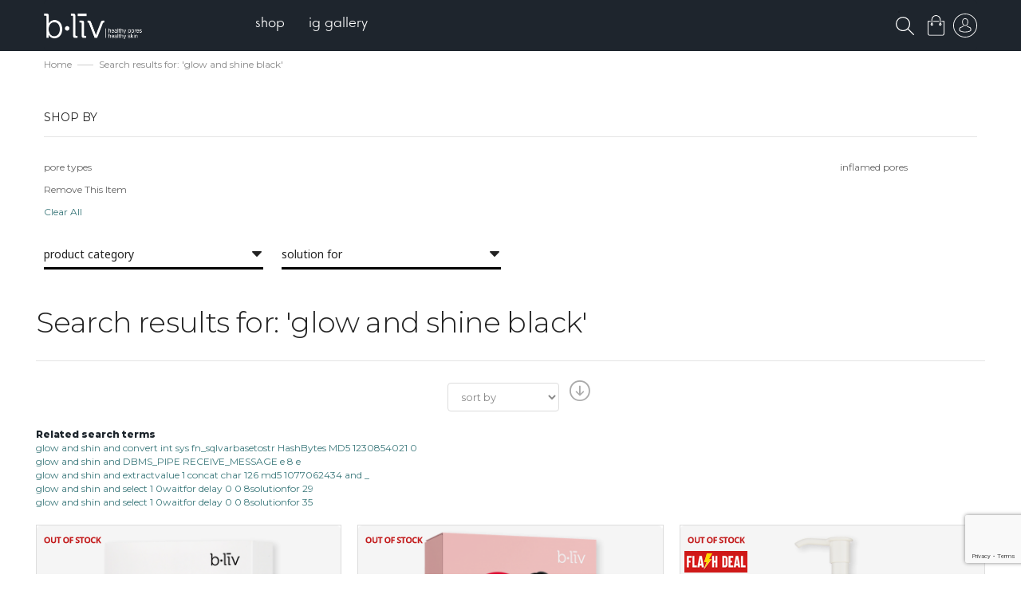

--- FILE ---
content_type: text/html; charset=UTF-8
request_url: https://bliv.com/en/catalogsearch/result/index/?poretypes=21&q=glow+and+shine+black
body_size: 20465
content:
<!doctype html>
<html lang="en">
    <head >
        <script>
    var BASE_URL = 'https://bliv.com/en/';
    var require = {
        "baseUrl": "https://bliv.com/static/version1599454140/frontend/Meigee/compo/en_US"
    };
</script>
        <meta charset="utf-8"/>
<meta name="description" content="b.liv, the leading brand in pores management solution. free shipping and 100% money-back guaranteed. healthy pores healthy skin!"/>
<meta name="keywords" content="bliv, pores management specialist, pores specialist, skin care, pore care, insights, pores solution, offers, blackheads, get rid of blackheads, large pores,14-day-assurance policy, dehydration, oily, large pores, inflamed, acne"/>
<meta name="robots" content="NOINDEX,FOLLOW"/>
<meta name="title" content="b.liv - Search results for: &#039;glow and shine black&#039; | b.liv"/>
<meta name="viewport" content="width=device-width, initial-scale=1, minimum-scale=1"/>
<meta name="format-detection" content="telephone=no"/>
<title>b.liv - Search results for: &#039;glow and shine black&#039; | b.liv</title>
<link  rel="stylesheet" type="text/css"  media="all" href="https://bliv.com/static/version1599454140/_cache/merged/deed7f0c24359f8279dfa0adf2025e6e.min.css" />
<link  rel="stylesheet" type="text/css"  media="print" href="https://bliv.com/static/version1599454140/frontend/Meigee/compo/en_US/css/print.min.css" />
<link  rel="stylesheet" type="text/css"  type="text/css" href="https://use.fontawesome.com/releases/v5.8.1/css/all.css" />
<script  type="text/javascript"  src="https://bliv.com/static/version1599454140/_cache/merged/83f05fe016bea9f6949d0f2ecb28f285.min.js"></script>
<link  rel="stylesheet" type="text/css" href="https://fonts.googleapis.com/css?family=Montserrat:300,400,500,600,800" />
<link  rel="icon" type="image/x-icon" href="https://bliv.com/media/favicon/stores/1/favicon.ico" />
<link  rel="shortcut icon" type="image/x-icon" href="https://bliv.com/media/favicon/stores/1/favicon.ico" />
<!-- Google Tag Manager -->
<script>(function(w,d,s,l,i){w[l]=w[l]||[];w[l].push({'gtm.start':
new Date().getTime(),event:'gtm.js'});var f=d.getElementsByTagName(s)[0],
j=d.createElement(s),dl=l!='dataLayer'?'&l='+l:'';j.async=true;j.src=
'https://www.googletagmanager.com/gtm.js?id='+i+dl;f.parentNode.insertBefore(j,f);
})(window,document,'script','dataLayer','GTM-P8VBNWT');</script>
<!-- End Google Tag Manager -->

<script id="mcjs">!function(c,h,i,m,p){m=c.createElement(h),p=c.getElementsByTagName(h)[0],m.async=1,m.src=i,p.parentNode.insertBefore(m,p)}(document,"script","https://chimpstatic.com/mcjs-connected/js/users/9b2066fe44601e5bcfb5cc848/ebda1c130ff05ef61ede0a1b1.js");</script>        <!-- BEGIN GOOGLE ANALYTICS CODE -->
<script type="text/x-magento-init">
{
    "*": {
        "Magento_GoogleAnalytics/js/google-analytics": {
            "isCookieRestrictionModeEnabled": 0,
            "currentWebsite": 1,
            "cookieName": "user_allowed_save_cookie",
            "ordersTrackingData": [],
            "pageTrackingData": {"optPageUrl":"","isAnonymizedIpActive":"0","accountId":"UA-49392956-1"}        }
    }
}
</script>
<!-- END GOOGLE ANALYTICS CODE -->
<script type="text/javascript" src="" defer></script>
<link rel="stylesheet" type="text/css" media="all"
      href="//maxcdn.bootstrapcdn.com/font-awesome/latest/css/font-awesome.min.css"/><link href='//fonts.googleapis.com/css?family=Noto+Sans|Rubik:300,400,500,700' rel='stylesheet' type='text/css'>
<style type="text/css">
	body.boxed-layout .container,
	body .container {max-width: 1200px; width: 100%;}
	#sticky-header {opacity: 1;}
</style>
<script>
    require.config({
        map: {
            '*': {
                'quickSearch-original' : 'Magento_Search/js/form-mini',
                'quickSearch' : 'Amasty_Xsearch/js/form-mini',
                'Magento_Search/js/form-mini' : 'Amasty_Xsearch/js/form-mini',
                'Magento_Search/form-mini' : 'Amasty_Xsearch/js/form-mini',
            }
        }
    });
</script>
    </head>
    <body data-container="body" data-mage-init='{"loaderAjax": {}, "loader": { "icon": "https://bliv.com/static/version1599454140/frontend/Meigee/compo/en_US/images/loader-2.gif"}}' class="animsition page-products page-with-filter wide-layout stycky-tablet catalogsearch-result-index page-layout-1column">
        
<script>
    require.config({
        map: {
            '*': {
                wysiwygAdapter: 'mage/adminhtml/wysiwyg/tiny_mce/tinymce4Adapter'
            }
        }
    });
</script>
    <script>
        require.config({
            deps: [
                'jquery',
                'mage/translate',
                'jquery/jquery-storageapi'
            ],
            callback: function ($) {
                'use strict';

                var dependencies = [],
                    versionObj;

                $.initNamespaceStorage('mage-translation-storage');
                $.initNamespaceStorage('mage-translation-file-version');
                versionObj = $.localStorage.get('mage-translation-file-version');

                
                if (versionObj.version !== '1eaa587ddf6d85e218b7d21a1b6d1e7b0e8b6a49') {
                    dependencies.push(
                        'text!js-translation.json'
                    );

                }

                require.config({
                    deps: dependencies,
                    callback: function (string) {
                        if (typeof string === 'string') {
                            $.mage.translate.add(JSON.parse(string));
                            $.localStorage.set('mage-translation-storage', string);
                            $.localStorage.set(
                                'mage-translation-file-version',
                                {
                                    version: '1eaa587ddf6d85e218b7d21a1b6d1e7b0e8b6a49'
                                }
                            );
                        } else {
                            $.mage.translate.add($.localStorage.get('mage-translation-storage'));
                        }
                    }
                });
            }
        });
    </script>

<script type="text/x-magento-init">
    {
        "*": {
            "mage/cookies": {
                "expires": null,
                "path": "/",
                "domain": ".bliv.com",
                "secure": false,
                "lifetime": "3600"
            }
        }
    }
</script>
    <noscript>
        <div class="message global noscript">
            <div class="content">
                <p>
                    <strong>JavaScript seems to be disabled in your browser.</strong>
                    <span>For the best experience on our site, be sure to turn on Javascript in your browser.</span>
                </p>
            </div>
        </div>
    </noscript>
<div class="page-wrapper">

<script language="javascript" type="text/javascript">

    //window.onload = pre_loader;
    document.addEventListener("DOMContentLoaded", pre_loader);
    function pre_loader() {
        javascript:document.getElementById('loading').style.visibility='hidden';
        javascript:document.getElementById('loading').style.opacity='0';
    }

</script>

<script type="text/javascript">
    require(['jquery'], function($){
                    var htmlBody = $("body[data-container='body']");
            htmlBody.addClass("customer-logged-out");
            });
</script>

<div id="loading"><img src="https://bliv.com/static/version1599454140/frontend/Meigee/compo/en_US/images/loading.gif"></div>

<div class="header-wrapper">
	    	<header class="page-header header-1">
    <!--
		<div class="top-block">
			<div class="container">
								<div class="right-block">
																								</div>
			</div>
		</div>

		<div class="middle-block container checkpoint-0">
			<div class="middle-block-inner clearfix">
									<div class="panel header"><a class="action skip contentarea" href="#contentarea"><span>Skip to Content</span></a>
					</div>
				<div class="logo-wrapper clearfix">
				</div>
				<div class="right-block">
									</div>
			</div>
		</div>
    -->
		<div class="menu-wrapper">
			<div class="container">
				<div class="menu-inner clearfix">
          


    <a class="logo" href="https://bliv.com/en/" title="">
        <img src="https://bliv.com/media//logo/default/logo.png"
             alt=""
             width="275"             height="64"        />
    </a>
 
					<div class="toggle-nav clearfix">
												<nav class="navbar navbar-default navigation">
	
	<div class="collapse topmenu navbar-collapse">
		<ul class="nav topmenu navbar-nav" id="nav" data-mage-init='{"menu":{"responsive":true, "expanded":true, "delay": 0, "position":{"my":"left top","at":"left bottom"}}}'>
			<li  class="level0 nav-1 category-item first level-top parent"><a href="https://bliv.com/en/shop"  class="level-top" ><span>Shop</span></a><ul class="level0 submenu"><li  class="level1 nav-1-1 category-item first parent"><a href="https://bliv.com/en/shop/pore-type" ><span>By Pore Type</span></a><ul class="level1 submenu"><li  class="level2 nav-1-1-1 category-item first"><a href="https://bliv.com/en/shop/pore-type/clogged-pores" ><span>Clogged Pores</span></a></li><li  class="level2 nav-1-1-2 category-item"><a href="https://bliv.com/en/shop/pore-type/inflamed-pores" ><span>Inflamed Pores</span></a></li><li  class="level2 nav-1-1-3 category-item"><a href="https://bliv.com/en/shop/pore-type/large-pores" ><span>Large Pores</span></a></li><li  class="level2 nav-1-1-4 category-item"><a href="https://bliv.com/en/shop/pore-type/oily-pores" ><span>Oily Pores</span></a></li><li  class="level2 nav-1-1-5 category-item last"><a href="https://bliv.com/en/shop/pore-type/others" ><span>Others</span></a></li></ul></li><li  class="level1 nav-1-2 category-item parent"><a href="https://bliv.com/en/shop/by-concern" ><span>By Concern</span></a><ul class="level1 submenu"><li  class="level2 nav-1-2-1 category-item first"><a href="https://bliv.com/en/shop/by-concern/age-defying" ><span>Age-Defying</span></a></li><li  class="level2 nav-1-2-2 category-item"><a href="https://bliv.com/en/shop/by-concern/acne" ><span>Acne</span></a></li><li  class="level2 nav-1-2-3 category-item"><a href="https://bliv.com/en/shop/by-concern/blackheads-whiteheads" ><span>Blackheads &amp; Whiteheads</span></a></li><li  class="level2 nav-1-2-4 category-item"><a href="https://bliv.com/en/shop/by-concern/combination-skin" ><span>Combination Skin</span></a></li><li  class="level2 nav-1-2-5 category-item"><a href="https://bliv.com/en/shop/by-concern/dryness" ><span>Dryness</span></a></li><li  class="level2 nav-1-2-6 category-item"><a href="https://bliv.com/en/shop/by-concern/oil-blemish-control" ><span>Oil &amp; Blemish Control</span></a></li><li  class="level2 nav-1-2-7 category-item"><a href="https://bliv.com/en/shop/by-concern/large-pores" ><span>Large Pores</span></a></li><li  class="level2 nav-1-2-8 category-item"><a href="https://bliv.com/en/shop/by-concern/redness-irritation" ><span>Redness &amp; Irritation</span></a></li><li  class="level2 nav-1-2-9 category-item"><a href="https://bliv.com/en/shop/by-concern/specialty-care" ><span>Specialty Care</span></a></li><li  class="level2 nav-1-2-10 category-item last"><a href="https://bliv.com/en/shop/by-concern/uneven-texture" ><span>Uneven Texture</span></a></li></ul></li><li  class="level1 nav-1-3 category-item parent"><a href="https://bliv.com/en/shop/category" ><span>By Product Category</span></a><ul class="level1 submenu"><li  class="level2 nav-1-3-1 category-item first"><a href="https://bliv.com/en/shop/category/cleansers-scrubs" ><span>Cleansers &amp; Scrubs</span></a></li><li  class="level2 nav-1-3-2 category-item"><a href="https://bliv.com/en/shop/category/face-masks" ><span>Face Masks</span></a></li><li  class="level2 nav-1-3-3 category-item"><a href="https://bliv.com/en/shop/category/moisturizers" ><span>Moisturizers</span></a></li><li  class="level2 nav-1-3-4 category-item"><a href="https://bliv.com/en/shop/category/serums-oils" ><span>Serums &amp; Oils</span></a></li><li  class="level2 nav-1-3-5 category-item"><a href="https://bliv.com/en/shop/category/toners" ><span>Toners</span></a></li><li  class="level2 nav-1-3-6 category-item last"><a href="https://bliv.com/en/shop/category/travel-size-products" ><span>Travel Size Products</span></a></li></ul></li><li  class="level1 nav-1-4 category-item"><a href="https://bliv.com/en/shop/bestsellers" ><span>Bestsellers</span></a></li><li  class="level1 nav-1-5 category-item"><a href="https://bliv.com/en/shop/offers" ><span>Flash Deals</span></a></li><li  class="level1 nav-1-6 category-item last"><a href="https://bliv.com/en/shop/what-s-new" ><span>What&#039;s New</span></a></li></ul></li><li  class="level0 nav-2 category-item last level-top"><a href="https://bliv.com/en/ig-gallery"  class="level-top" ><span>IG Gallery</span></a></li>					</ul>
	</div>
</nav>					</div>
                    <div class="custom-header-toplink">
					    <div id="sticky-header" class="custom-sticky-header"><div class="block block-search type-1">
    <div class="block block-title"><strong>Search</strong></div>
    <div class="search-button">
        <img class="custom-top-search-icon" style="max-width:23px; width:100%;" src="https://bliv.com/static/version1599454140/frontend/Meigee/compo/en_US/images/search-icon.svg" />
    	<!--i class="fas fa-search" title="Search"></i-->
    </div>
    <div class="indent">
        <div class="inner">
            <div class="block block-content">
                <form class="form minisearch" id="search_mini_form_447" action="https://bliv.com/en/catalogsearch/result/" method="get">
        			<div class="input-group">
        				<span class="input-group-btn search-icon"><i class="fas fa-search"></i></span>
        			    <input id="search_447"
        				   data-mage-init='{"quickSearch":{
        						"formSelector":"#search_mini_form_447",
        						"url":"https://bliv.com/en/search/ajax/suggest/",
        						"destinationSelector":"#search_autocomplete_447"}
        				   }'
        				   type="text"
        				   name="q"
        				   value="glow and shine black"
        				   placeholder="Search entire store here..."
                           onfocus="this.placeholder = ''"
                           onblur="this.placeholder = 'Search entire store here...'"
        				   class="form-control"
        				   maxlength="128"
        				   role="combobox"
        				   aria-haspopup="false"
        				   aria-expanded="true"
        				   aria-autocomplete="both"
        				   autocomplete="off"/>
        				<span class="input-group-btn">
							<button type="submit"
									title="Search"
									class="action btn btn-default">
								<span><span>Search</span><i class="meigee-arrow-right"></i></span>
							</button>
        				</span>
        				<div id="search_autocomplete_447" class="search-autocomplete"></div>
        			</div>
        			<div class="nested">
    <a class="action advanced" href="https://bliv.com/en/catalogsearch/advanced/" data-action="advanced-search">
        Advanced Search    </a>
</div>
<script>
    require([
        'Amasty_Xsearch/js/form-mini',
        'Amasty_Xsearch/js/searchClick'
    ], function (autoComplete, searchClick) {
        'use strict';
        window.xsearch_options = {
            url: 'https://bliv.com/en/amasty_xsearch/autocomplete/index/',
            width: '700',
            minChars: '2',
            currentUrlEncoded: 'aHR0cHM6Ly9ibGl2LmNvbS9lbi9jYXRhbG9nc2VhcmNoL3Jlc3VsdC9pbmRleC8_cG9yZXR5cGVzPTIxJnE9Z2xvdythbmQrc2hpbmUrYmxhY2s,'
        };
        searchClick.init('https://bliv.com/en/amasty_xsearch/product/click/');
    })
</script>
    <div id="amasty-xsearch-preload" class="amasty-xsearch-preload" data-amsearch-js="preload">
            <div class="amsearch-item-container">
        <div class="amasty-xsearch-block-header">
            Popular Searches        </div>

                    <div class="amsearch-item"
                 data-search-block-type="popular_searches">
                <a href="https://bliv.com/en/catalogsearch/result/?q=glow+and+shine+blackheads+and+white"
                   title="glow and shine blackheads and white"
                   class="item-name" >
                    <span class="amsearch-highlight ">glow</span> and <span class="amsearch-highlight ">shine</span> <span class="amsearch-highlight ">black</span>heads and white                </a>
                                    <span class="amasty-xsearch-num-results">(5)</span>
                                            </div>
                    <div class="amsearch-item"
                 data-search-block-type="popular_searches">
                <a href="https://bliv.com/en/catalogsearch/result/?q=glow+and+shine+blackheads+and+whiteheads"
                   title="glow and shine blackheads and whiteheads"
                   class="item-name" >
                    <span class="amsearch-highlight ">glow</span> and <span class="amsearch-highlight ">shine</span> <span class="amsearch-highlight ">black</span>heads and whiteheads                </a>
                                    <span class="amasty-xsearch-num-results">(2)</span>
                                            </div>
                    <div class="amsearch-item"
                 data-search-block-type="popular_searches">
                <a href="https://bliv.com/en/catalogsearch/result/?q=glow+and+shine+blackheads+and+whitehead"
                   title="glow and shine blackheads and whitehead"
                   class="item-name" >
                    <span class="amsearch-highlight ">glow</span> and <span class="amsearch-highlight ">shine</span> <span class="amsearch-highlight ">black</span>heads and whitehead                </a>
                                    <span class="amasty-xsearch-num-results">(1)</span>
                                            </div>
                    <div class="amsearch-item"
                 data-search-block-type="popular_searches">
                <a href="https://bliv.com/en/catalogsearch/result/?q=glow+and+shine+black"
                   title="glow and shine black"
                   class="item-name" >
                    <span class="amsearch-highlight ">glow</span> and <span class="amsearch-highlight ">shine</span> <span class="amsearch-highlight ">black</span>                </a>
                                    <span class="amasty-xsearch-num-results">(17)</span>
                                            </div>
            </div>
    <div class="amsearch-item-container">
        <div class="amasty-xsearch-block-header">
            Recent Searches        </div>

                    <div class="amsearch-item"
                 data-search-block-type="recent_searches">
                <a href="https://bliv.com/en/catalogsearch/result/?q=Pore++AND+2+3+8+6+8+AND++1BjU+++1BjU++AND+EXTRACTVALUE+6308+CONCAT+0x5c+0x7171717071++SELECT++ELT+6308+6308+1++++0x7171706271+++"
                   title="Pore  AND 2 3 8 6 8 AND  1BjU   1BjU  AND EXTRACTVALUE 6308 CONCAT 0x5c 0x7171717071  SELECT  ELT 6308 6308 1    0x7171706271   "
                   class="item-name" >
                    Pore  AND 2 3 8 6 8 AND  1BjU   1BjU  AND EXTRACTVALUE 6308 CONCAT 0x5c 0x7171717071  SELECT  ELT 6308 6308 1    0x7171706271                   </a>
                                    <span class="amasty-xsearch-num-results">(1)</span>
                                            </div>
                    <div class="amsearch-item"
                 data-search-block-type="recent_searches">
                <a href="https://bliv.com/en/catalogsearch/result/?q=shop+craz+deals+shrink+and+tighten+plus"
                   title="shop craz deals shrink and tighten plus"
                   class="item-name" >
                    shop craz deals shrink and tighten plus                </a>
                                    <span class="amasty-xsearch-num-results">(1)</span>
                                            </div>
                    <div class="amsearch-item"
                 data-search-block-type="recent_searches">
                <a href="https://bliv.com/en/catalogsearch/result/?q=Pore+AND+EXTRACTVALUE+6878+CONCAT+0x5c+0x716a7a7671++SELECT++ELT+6878+6878+1++++0x717a766271++"
                   title="Pore AND EXTRACTVALUE 6878 CONCAT 0x5c 0x716a7a7671  SELECT  ELT 6878 6878 1    0x717a766271  "
                   class="item-name" >
                    Pore AND EXTRACTVALUE 6878 CONCAT 0x5c 0x716a7a7671  SELECT  ELT 6878 6878 1    0x717a766271                  </a>
                                    <span class="amasty-xsearch-num-results">(1)</span>
                                            </div>
                    <div class="amsearch-item"
                 data-search-block-type="recent_searches">
                <a href="https://bliv.com/en/catalogsearch/result/?q=glow+and+shine+black"
                   title="glow and shine black"
                   class="item-name" >
                    <span class="amsearch-highlight ">glow</span> and <span class="amsearch-highlight ">shine</span> <span class="amsearch-highlight ">black</span>                </a>
                                    <span class="amasty-xsearch-num-results">(17)</span>
                                            </div>
            </div>
    </div>
                </form>
            </div>
        </div>
    </div>
</div>
</div>
					    <div data-block="minicart" class="minicart-wrapper">
    <a class="action showcart title-cart" href="https://bliv.com/en/checkout/cart/"
       data-bind="scope: 'minicart_content'">
            <span class="counter qty empty"
                  data-bind="css: { empty: !!getCartParam('summary_count') == false }, blockLoader: isLoading">
        <span class="icon">
			<!--span class="cart-full-indicator"></span>
            <span class="cart-indicator"></span--> 
            <img src="https://bliv.com/static/version1599454140/frontend/Meigee/compo/en_US/images/shoppingbag.svg" style="width: 21px !important"/>

        </span>
        <span class="cart-right-items">
            <!--span class="text"></span-->
                <span class="counter-number"><!-- ko text: getCartParam('summary_count') --><!-- /ko --></span>
                <span class="counter-label">
                <!-- ko if: getCartParam('summary_count') -->
                    <!-- ko text: getCartParam('summary_count') --><!-- /ko -->
                    <!-- ko i18n: 'items' --><!-- /ko -->
                <!-- /ko -->
                </span>
                <span class="divider">/</span>
               <!-- ko if: getCartParam('possible_onepage_checkout') -->
               <!-- ko foreach: getRegion('subtotalContainer') -->
               <!-- ko template: getTemplate() --><!-- /ko -->
               <!-- /ko -->
               <!-- /ko -->
               <i class="caret"></i>
            </span>
        </span>
    </a>
            <div class="block block-minicart empty"
             data-role="dropdownDialog"
             data-mage-init='{"dropdownDialog":{
                "appendTo":"[data-block=minicart]",
                "triggerTarget":".showcart",
                "timeout": "2000",
                "closeOnMouseLeave": true,
                "closeOnEscape": true,
                "triggerClass":"active",
                "parentClass":"active",
                "buttons":[]}}'>
            <span id='minicart-close' onclick='miniClose()'>
                <i class="fa fa-window-close" aria-hidden="true"></i>
            </span>
            <div id="minicart-content-wrapper" data-bind="scope: 'minicart_content'">
                <!-- ko template: getTemplate() --><!-- /ko -->
            </div>
			        </div>
        <script>
        window.checkout = {"shoppingCartUrl":"https:\/\/bliv.com\/en\/checkout\/cart\/","checkoutUrl":"https:\/\/bliv.com\/en\/checkout\/","updateItemQtyUrl":"https:\/\/bliv.com\/en\/checkout\/sidebar\/updateItemQty\/","removeItemUrl":"https:\/\/bliv.com\/en\/checkout\/sidebar\/removeItem\/","imageTemplate":"Magento_Catalog\/product\/image_with_borders","baseUrl":"https:\/\/bliv.com\/en\/","minicartMaxItemsVisible":5,"websiteId":"1","maxItemsToDisplay":10,"storeId":"1","customerLoginUrl":"https:\/\/bliv.com\/en\/customer\/account\/login\/","isRedirectRequired":false,"autocomplete":"off","captcha":{"user_login":{"isCaseSensitive":false,"imageHeight":50,"imageSrc":"","refreshUrl":"https:\/\/bliv.com\/en\/captcha\/refresh\/","isRequired":false,"timestamp":1768888747}}};
    </script>
    <script type="text/x-magento-init">
    {
        "[data-block='minicart']": {
            "Magento_Ui/js/core/app": {"components":{"minicart_content":{"children":{"subtotal.container":{"children":{"subtotal":{"children":{"subtotal.totals":{"config":{"display_cart_subtotal_incl_tax":0,"display_cart_subtotal_excl_tax":1,"template":"Magento_Tax\/checkout\/minicart\/subtotal\/totals"},"component":"Magento_Tax\/js\/view\/checkout\/minicart\/subtotal\/totals","children":{"subtotal.totals.msrp":{"component":"Magento_Msrp\/js\/view\/checkout\/minicart\/subtotal\/totals","config":{"displayArea":"minicart-subtotal-hidden","template":"Magento_Msrp\/checkout\/minicart\/subtotal\/totals"}}}},"amountfreeshipping":{"component":"Bigone_AmountFreeShipping\/js\/minicart\/subtotal\/amoutfreeshipping","config":{"template":"Bigone_AmountFreeShipping\/minicart\/subtotal\/amoutfreeshipping"}}},"component":"uiComponent","config":{"template":"Magento_Checkout\/minicart\/subtotal"}}},"component":"uiComponent","config":{"displayArea":"subtotalContainer"}},"item.renderer":{"component":"uiComponent","config":{"displayArea":"defaultRenderer","template":"Magento_Checkout\/minicart\/item\/default"},"children":{"item.image":{"component":"Magento_Catalog\/js\/view\/image","config":{"template":"Magento_Catalog\/product\/image","displayArea":"itemImage"}},"checkout.cart.item.price.sidebar":{"component":"uiComponent","config":{"template":"Magento_Checkout\/minicart\/item\/price","displayArea":"priceSidebar"}}}},"extra_info":{"component":"uiComponent","config":{"displayArea":"extraInfo"}},"promotion":{"component":"uiComponent","config":{"displayArea":"promotion"}}},"config":{"itemRenderer":{"default":"defaultRenderer","simple":"defaultRenderer","virtual":"defaultRenderer"},"template":"Magento_Checkout\/minicart\/content"},"component":"Magento_Checkout\/js\/view\/minicart"}},"types":[]}        },
        "*": {
            "Magento_Ui/js/block-loader": "https://bliv.com/static/version1599454140/frontend/Meigee/compo/en_US/images/loader-1.gif"
        }
    }
    </script>
</div>

<script>
    function miniClose(){
        document.querySelector('.showcart').click();
    };
</script>
					    <ul class="header links">	
<li class="authorization-link" data-label="or">
    
    <a id="click-popup-login" href="javascript:void(0);">
        sign in to your account    </a>
</li>

	</ul>					    <span data-action="toggle-nav" class="action nav-toggle">
	<i class="meigee-menu"></i>
    <!--<span></span>-->
</span>
                                                <div style="clear:both;"></div>
                    </div>
				</div>
			</div>
			
<div class="mobile-menu-wrapper">
	    <div class="sections nav-sections">
                <div class="section-items nav-sections-items" data-mage-init='{"tabs":{"openedState":"active"}}'>
                                            <div class="item-title nav-sections-item-title" data-role="collapsible">
                    <a class="nav-sections-item-switch" data-toggle="switch" href="#mobile_store_menu">Menu</a>
                </div>
                <div class="section-item-content nav-sections-item-content" id="mobile_store_menu" data-role="content"><div class="item-container">
<nav class="navbar navbar-default navigation">
	<div class="collapse topmenu navbar-collapse">
		<ul class="nav topmenu navbar-nav" id="mobile-nav" data-mage-init='{"mobile_menu":{"responsive":true, "expanded":true, "delay": 0, "position":{"my":"left top","at":"left bottom"}}}'>
			<li  class="level0 nav-1 category-item first level-top parent"><a href="https://bliv.com/en/shop"  class="level-top" ><span>Shop</span></a><ul class="level0 submenu"><li  class="level1 nav-1-1 category-item first parent"><a href="https://bliv.com/en/shop/pore-type" ><span>By Pore Type</span></a><ul class="level1 submenu"><li  class="level2 nav-1-1-1 category-item first"><a href="https://bliv.com/en/shop/pore-type/clogged-pores" ><span>Clogged Pores</span></a></li><li  class="level2 nav-1-1-2 category-item"><a href="https://bliv.com/en/shop/pore-type/inflamed-pores" ><span>Inflamed Pores</span></a></li><li  class="level2 nav-1-1-3 category-item"><a href="https://bliv.com/en/shop/pore-type/large-pores" ><span>Large Pores</span></a></li><li  class="level2 nav-1-1-4 category-item"><a href="https://bliv.com/en/shop/pore-type/oily-pores" ><span>Oily Pores</span></a></li><li  class="level2 nav-1-1-5 category-item last"><a href="https://bliv.com/en/shop/pore-type/others" ><span>Others</span></a></li></ul></li><li  class="level1 nav-1-2 category-item parent"><a href="https://bliv.com/en/shop/by-concern" ><span>By Concern</span></a><ul class="level1 submenu"><li  class="level2 nav-1-2-1 category-item first"><a href="https://bliv.com/en/shop/by-concern/age-defying" ><span>Age-Defying</span></a></li><li  class="level2 nav-1-2-2 category-item"><a href="https://bliv.com/en/shop/by-concern/acne" ><span>Acne</span></a></li><li  class="level2 nav-1-2-3 category-item"><a href="https://bliv.com/en/shop/by-concern/blackheads-whiteheads" ><span>Blackheads &amp; Whiteheads</span></a></li><li  class="level2 nav-1-2-4 category-item"><a href="https://bliv.com/en/shop/by-concern/combination-skin" ><span>Combination Skin</span></a></li><li  class="level2 nav-1-2-5 category-item"><a href="https://bliv.com/en/shop/by-concern/dryness" ><span>Dryness</span></a></li><li  class="level2 nav-1-2-6 category-item"><a href="https://bliv.com/en/shop/by-concern/oil-blemish-control" ><span>Oil &amp; Blemish Control</span></a></li><li  class="level2 nav-1-2-7 category-item"><a href="https://bliv.com/en/shop/by-concern/large-pores" ><span>Large Pores</span></a></li><li  class="level2 nav-1-2-8 category-item"><a href="https://bliv.com/en/shop/by-concern/redness-irritation" ><span>Redness &amp; Irritation</span></a></li><li  class="level2 nav-1-2-9 category-item"><a href="https://bliv.com/en/shop/by-concern/specialty-care" ><span>Specialty Care</span></a></li><li  class="level2 nav-1-2-10 category-item last"><a href="https://bliv.com/en/shop/by-concern/uneven-texture" ><span>Uneven Texture</span></a></li></ul></li><li  class="level1 nav-1-3 category-item parent"><a href="https://bliv.com/en/shop/category" ><span>By Product Category</span></a><ul class="level1 submenu"><li  class="level2 nav-1-3-1 category-item first"><a href="https://bliv.com/en/shop/category/cleansers-scrubs" ><span>Cleansers &amp; Scrubs</span></a></li><li  class="level2 nav-1-3-2 category-item"><a href="https://bliv.com/en/shop/category/face-masks" ><span>Face Masks</span></a></li><li  class="level2 nav-1-3-3 category-item"><a href="https://bliv.com/en/shop/category/moisturizers" ><span>Moisturizers</span></a></li><li  class="level2 nav-1-3-4 category-item"><a href="https://bliv.com/en/shop/category/serums-oils" ><span>Serums &amp; Oils</span></a></li><li  class="level2 nav-1-3-5 category-item"><a href="https://bliv.com/en/shop/category/toners" ><span>Toners</span></a></li><li  class="level2 nav-1-3-6 category-item last"><a href="https://bliv.com/en/shop/category/travel-size-products" ><span>Travel Size Products</span></a></li></ul></li><li  class="level1 nav-1-4 category-item"><a href="https://bliv.com/en/shop/bestsellers" ><span>Bestsellers</span></a></li><li  class="level1 nav-1-5 category-item"><a href="https://bliv.com/en/shop/offers" ><span>Flash Deals</span></a></li><li  class="level1 nav-1-6 category-item last"><a href="https://bliv.com/en/shop/what-s-new" ><span>What&#039;s New</span></a></li></ul></li><li  class="level0 nav-2 category-item last level-top"><a href="https://bliv.com/en/ig-gallery"  class="level-top" ><span>IG Gallery</span></a></li>					</ul>
	</div>
</nav></div>				</div>
                            			                                                <div class="item-title nav-sections-item-title" data-role="collapsible">
                    <a class="nav-sections-item-switch" data-toggle="switch" href="#header_links_wrapper">Account</a>
                </div>
                <div class="section-item-content nav-sections-item-content" id="header_links_wrapper" data-role="content"><div class="item-container">
<ul class="header links"><li class="item link compare" data-bind="scope: 'compareProducts'" data-role="compare-products-link">
    <a class="action compare no-display" title="Compare Products"
       data-bind="attr: {'href': compareProducts().listUrl}, css: {'no-display': !compareProducts().count}"
    >
        Compare Products        <span class="counter qty" data-bind="text: compareProducts().countCaption"></span>
    </a>
</li>
<script type="text/x-magento-init">
{"[data-role=compare-products-link]": {"Magento_Ui/js/core/app": {"components":{"compareProducts":{"component":"Magento_Catalog\/js\/view\/compare-products"}}}}}
</script>
<li><a href="https://bliv.com/en/customer/account/" class="top-link-myaccount" >My Account</a></li><li class="link wishlist" data-bind="scope: 'wishlist'">
    <a href="https://bliv.com/en/wishlist/">My Wish List        <!-- ko if: wishlist().counter -->
        <span data-bind="text: wishlist().counter" class="counter qty"></span>
        <!-- /ko -->
    </a>
</li>
<script type="text/x-magento-init">
    {
        "*": {
            "Magento_Ui/js/core/app": {
                "components": {
                    "wishlist": {
                        "component": "Magento_Wishlist/js/view/wishlist"
                    }
                }
            }
        }
    }

</script>
<li><a href="https://bliv.com/en/customer/account/create/" class="top-link-create" >Create an Account</a></li>
<li class="authorization-link" data-label="or">
    
    <a id="click-popup-login" href="javascript:void(0);">
        sign in to your account    </a>
</li>

</ul></div>				</div>
                      <div class="tabmenu-close">
            <i class="fas fa-times"></i>
          </div>
        </div>
    </div>
</div>		</div>
      </header>
  
</div>
<div class="product-views-ads-row">
    <div class="product-views-ads-column">
        <div class="product-views-ads-inline first">
            <span class="span1">blackhead-free, in 14 days!</span>
            <span class="span2">your painless solution!</span>
        </div>
        <div class="product-views-ads-inline last">
            <span class="span3"><img src="https://bliv.com/media/wysiwyg/ads-pic-nose.png" alt="" /></span>
            <span class="span4"><a href="https://bliv.com/en/shop/off-with-those-heads/">discover me now</a></span>
            <span class="span5"><img src="https://bliv.com/media/wysiwyg/ads-pic-owth.png" alt="" /></span>
        </div>
        <div style="clear:both;"></div>
    </div>
</div>

<style>

.product-views-ads-column span.span4 a {
    display: inline-block;
    font-size: 13px;
    font-weight: bold;
    border: 2px solid #fba327;
    padding: 7px 20px;
    color: #fba327;
}

.product-views-ads-column span.span2 {
    font-size: 22px;
    color: #fba327;
    font-weight: 600;
}

.product-views-ads-column span.span1 {
    font-size: 22px;
    color: #1d252c;
    margin-right: 10px;
}

.product-views-ads-column img {
    width: 80%;
    height: 30px;
}

.product-views-ads-inline.first {
    float: left;
    padding: 10px 0;
}

.product-views-ads-row { display:none;}

.categorypath-shop .product-views-ads-row,
.checkout-cart-index .product-views-ads-row,
.checkout-index-index .product-views-ads-row,
.catalog-product-view .product-views-ads-row,
.customer-account-create .product-views-ads-row { display:block;}

.product-views-ads-row { background-color:#f5f5f5; border-bottom:1px solid #e5e5e5;}
.product-views-ads-column { max-width:1200px; margin:auto; padding-left:15px; padding-right:15px;}
.product-views-ads-inline.last { float:right; text-align:right;}
.product-views-ads-column span { display:inline-block; vertical-align:middle;}
.product-views-ads-column span.span3 {}
.product-views-ads-column span.span4 {}
.product-views-ads-column span.span5 {}

@media (max-width: 1140px){
.product-views-ads-column span.span1 { margin-right:10px;}
}

@media (max-width: 991px){
.product-views-ads-column { text-align:center;}
.product-views-ads-inline.first { float:none;}
.product-views-ads-inline.last { float:none; text-align:center;}
.product-views-ads-column span.span1 { font-size:26px; font-weight:500; margin-right:0;}
}

</style>	<div class="breadcrumbs-wrapper type-2">
		<div class="container">
			<div class="breadcrumbs">
								<header class="page-title">
																														<h1>Search results for: &#039;glow and shine black&#039;</h1>
												</header>
									<ul class="breadcrumb">
													<li class="item home">
															<a href="https://bliv.com/en/" title="Go to Home Page">
									Home								</a>
														</li>
													<li class="item search">
															<strong>Search results for: &#039;glow and shine black&#039;</strong>
														</li>
											</ul>
							</div>
		</div>
	</div>
	<main id="maincontent" class="content-wrapper page-main"><a id="contentarea" tabindex="-1"></a>
<div class="container"><div class="row main-container"><div class="sidebar col-sm-3"><div class="sidebar sidebar-main">    <div class="block filter default-open" id="layered-filter-block">
                <div class="block-title filter-title" data-count="1">
            <strong data-role="title">Shop By</strong>
        </div>
        <div class="block-content filter-content clearfix">
            <div class="filter-current">
    <strong class="block-subtitle filter-current-subtitle"
            role="heading"
            aria-level="2"
            data-count="1">Now Shopping by</strong>
    <ol class="items">
                    <li class="item">
                <span class="filter-label">pore types</span>
                <span class="filter-value">inflamed pores</span>
                                    <a class="action remove" href="https://bliv.com/en/catalogsearch/result/index/?q=glow+and+shine+black"
                       title="Remove pore types inflamed pores">
                        <span>Remove This Item</span>
                    </a>
                            </li>
            </ol>
</div>

                            <div class="block-actions filter-actions">
                    <a href="https://bliv.com/en/catalogsearch/result/index/?q=glow+and+shine+black" class="action clear filter-clear"><span>Clear All</span></a>
                </div>
                                                                                                <strong role="heading" aria-level="2" class="block-subtitle filter-subtitle">Shopping Options</strong>
                        <div class="filter-options" id="narrow-by-list" data-role="content" >
                                        <div data-role="collapsible" class="filter-options-item custom-Category">
                        <div data-role="title" class="filter-options-title">Category</div>
                        <div data-role="content" class="filter-options-content">
<ol class="items">
            <li class="item">
                            <a href="https://bliv.com/en/catalogsearch/result/index/?cat=104&amp;poretypes=21&amp;q=glow+and+shine+black">
                    <span class="filter-label">Hot Product</span>
                                            <span class="count">1<span class="filter-count-label">
                             item</span></span>
                                    </a>
                    </li>
    </ol>
</div>
                    </div>
                                                                                                                                            <div data-role="collapsible" class="filter-options-item custom-product category">
                        <div data-role="title" class="filter-options-title">product category</div>
                        <div data-role="content" class="filter-options-content">
<ol class="items">
            <li class="item">
                            <a href="https://bliv.com/en/catalogsearch/result/index/?poretypes=21&amp;product_category=41&amp;q=glow+and+shine+black">
                    <span class="filter-label">cleansers & scrubs</span>
                                            <span class="count">1<span class="filter-count-label">
                             item</span></span>
                                    </a>
                    </li>
            <li class="item">
                            <a href="https://bliv.com/en/catalogsearch/result/index/?poretypes=21&amp;product_category=42&amp;q=glow+and+shine+black">
                    <span class="filter-label">face masks</span>
                                            <span class="count">2<span class="filter-count-label">
                             items</span></span>
                                    </a>
                    </li>
            <li class="item">
                            moisturizers                                    <span class="count">0<span class="filter-count-label">
                        items</span></span>
                                    </li>
            <li class="item">
                            serums & oils                                    <span class="count">0<span class="filter-count-label">
                        items</span></span>
                                    </li>
            <li class="item">
                            toners                                    <span class="count">0<span class="filter-count-label">
                        items</span></span>
                                    </li>
            <li class="item">
                            travel size products                                    <span class="count">0<span class="filter-count-label">
                        items</span></span>
                                    </li>
    </ol>
</div>
                    </div>
                                                                                    <div data-role="collapsible" class="filter-options-item custom-solution for">
                        <div data-role="title" class="filter-options-title">solution for</div>
                        <div data-role="content" class="filter-options-content">
<ol class="items">
            <li class="item">
                            age-defying                                    <span class="count">0<span class="filter-count-label">
                        items</span></span>
                                    </li>
            <li class="item">
                            <a href="https://bliv.com/en/catalogsearch/result/index/?poretypes=21&amp;q=glow+and+shine+black&amp;solutionfor=29">
                    <span class="filter-label">acne</span>
                                            <span class="count">1<span class="filter-count-label">
                             item</span></span>
                                    </a>
                    </li>
            <li class="item">
                            <a href="https://bliv.com/en/catalogsearch/result/index/?poretypes=21&amp;q=glow+and+shine+black&amp;solutionfor=30">
                    <span class="filter-label">combination skin</span>
                                            <span class="count">3<span class="filter-count-label">
                             items</span></span>
                                    </a>
                    </li>
            <li class="item">
                            <a href="https://bliv.com/en/catalogsearch/result/index/?poretypes=21&amp;q=glow+and+shine+black&amp;solutionfor=34">
                    <span class="filter-label">dryness</span>
                                            <span class="count">2<span class="filter-count-label">
                             items</span></span>
                                    </a>
                    </li>
            <li class="item">
                            blackheads & whiteheads                                    <span class="count">0<span class="filter-count-label">
                        items</span></span>
                                    </li>
            <li class="item">
                            <a href="https://bliv.com/en/catalogsearch/result/index/?poretypes=21&amp;q=glow+and+shine+black&amp;solutionfor=36">
                    <span class="filter-label">oil & blemish control</span>
                                            <span class="count">1<span class="filter-count-label">
                             item</span></span>
                                    </a>
                    </li>
            <li class="item">
                            <a href="https://bliv.com/en/catalogsearch/result/index/?poretypes=21&amp;q=glow+and+shine+black&amp;solutionfor=37">
                    <span class="filter-label">redness & irritation</span>
                                            <span class="count">3<span class="filter-count-label">
                             items</span></span>
                                    </a>
                    </li>
            <li class="item">
                            large pores                                    <span class="count">0<span class="filter-count-label">
                        items</span></span>
                                    </li>
            <li class="item">
                            specialty care                                    <span class="count">0<span class="filter-count-label">
                        items</span></span>
                                    </li>
            <li class="item">
                            uneven texture                                    <span class="count">0<span class="filter-count-label">
                        items</span></span>
                                    </li>
    </ol>
</div>
                    </div>
                                        <div data-role="collapsible">
            
            </div>
                            </div>
                    </div>
    </div>


</div></div><div class="content-inner col-sm-12"><div class="page-title-wrapper">

    <h1 class="page-title"

        
        >

        <span class="base" data-ui-id="page-title-wrapper" >Search results for: &#039;glow and shine black&#039;</span>
    </h1>

    
</div>


<div class="page messages"><div data-placeholder="messages"></div><div data-bind="scope: 'messages'">
    <!-- ko if: cookieMessages && cookieMessages.length > 0 -->
    <div role="alert" data-bind="foreach: { data: cookieMessages, as: 'message' }" class="messages">
        <div data-bind="attr: {
            class: 'message-' + message.type + ' ' + message.type + ' message',
            'data-ui-id': 'message-' + message.type
        }">
            <div data-bind="html: message.text"></div>
        </div>
    </div>
    <!-- /ko -->
    <!-- ko if: messages().messages && messages().messages.length > 0 -->
    <div role="alert" data-bind="foreach: { data: messages().messages, as: 'message' }" class="messages">
        <div data-bind="attr: {
            class: 'message-' + message.type + ' ' + message.type + ' message',
            'data-ui-id': 'message-' + message.type
        }">
            <div data-bind="html: message.text"></div>
        </div>
    </div>
    <!-- /ko -->
</div>
<script type="text/x-magento-init">
    {
        "*": {
            "Magento_Ui/js/core/app": {
                "components": {
                        "messages": {
                            "component": "Magento_Theme/js/view/messages"
                        }
                    }
                }
            }
    }
</script>
</div><input name="form_key" type="hidden" value="z9klMIt07NgzYcnf" /><div id="authenticationPopup" data-bind="scope:'authenticationPopup'" style="display: none;">
    <script>
        window.authenticationPopup = {"autocomplete":"off","customerRegisterUrl":"https:\/\/bliv.com\/en\/customer\/account\/create\/","customerForgotPasswordUrl":"https:\/\/bliv.com\/en\/customer\/account\/forgotpassword\/","baseUrl":"https:\/\/bliv.com\/en\/"};
    </script>
    <!-- ko template: getTemplate() --><!-- /ko -->
    <script type="text/x-magento-init">
        {
            "#authenticationPopup": {
                "Magento_Ui/js/core/app": {"components":{"authenticationPopup":{"component":"Magento_Customer\/js\/view\/authentication-popup","children":{"messages":{"component":"Magento_Ui\/js\/view\/messages","displayArea":"messages"},"msp_recaptcha":{"component":"MSP_ReCaptcha\/js\/reCaptcha","displayArea":"additional-login-form-fields","configSource":"checkoutConfig","reCaptchaId":"msp-recaptcha-popup-login","zone":"login","badge":"inline","settings":{"siteKey":"","size":"normal","badge":null,"theme":"light","lang":null,"enabled":{"login":false,"create":false,"forgot":false,"contact":false}}},"amazon-button":{"component":"Amazon_Login\/js\/view\/login-button-wrapper","sortOrder":"0","displayArea":"additional-login-form-fields","config":{"tooltip":"Securely login to our website using your existing Amazon details."}},"captcha":{"component":"Magento_Captcha\/js\/view\/checkout\/loginCaptcha","displayArea":"additional-login-form-fields","formId":"user_login","configSource":"checkout"}}}}}            },
            "*": {
				"Magento_Ui/js/block-loader": "https\u003A\u002F\u002Fbliv.com\u002Fstatic\u002Fversion1599454140\u002Ffrontend\u002FMeigee\u002Fcompo\u002Fen_US\u002Fimages\u002Floader\u002D1.gif"
            }
        }
    </script>
</div>
<script type="text/x-magento-init">
{"*":{"Magento_Customer\/js\/section-config":{"sections":{"stores\/store\/switch":"*","directory\/currency\/switch":"*","*":["messages"],"customer\/account\/logout":["recently_viewed_product","recently_compared_product"],"customer\/account\/loginpost":"*","customer\/account\/createpost":"*","customer\/account\/editpost":"*","customer\/ajax\/login":["checkout-data","cart","captcha"],"catalog\/product_compare\/add":["compare-products"],"catalog\/product_compare\/remove":["compare-products"],"catalog\/product_compare\/clear":["compare-products"],"sales\/guest\/reorder":["cart"],"sales\/order\/reorder":["cart"],"checkout\/cart\/add":["cart"],"checkout\/cart\/delete":["cart"],"checkout\/cart\/updatepost":["cart"],"checkout\/cart\/updateitemoptions":["cart"],"checkout\/cart\/couponpost":["cart"],"checkout\/cart\/estimatepost":["cart"],"checkout\/cart\/estimateupdatepost":["cart"],"checkout\/onepage\/saveorder":["cart","checkout-data","last-ordered-items","rewards","checkout-fields"],"checkout\/sidebar\/removeitem":["cart"],"checkout\/sidebar\/updateitemqty":["cart"],"rest\/*\/v1\/carts\/*\/payment-information":["cart","checkout-data","last-ordered-items","instant-purchase","rewards"],"rest\/*\/v1\/guest-carts\/*\/payment-information":["cart"],"rest\/*\/v1\/guest-carts\/*\/selected-payment-method":["cart","checkout-data"],"rest\/*\/v1\/carts\/*\/selected-payment-method":["cart","checkout-data","instant-purchase"],"authorizenet\/directpost_payment\/place":["cart","checkout-data"],"ammostviewed\/cart\/add":["cart","messages"],"customer\/address\/*":["instant-purchase"],"customer\/account\/*":["instant-purchase"],"vault\/cards\/deleteaction":["instant-purchase"],"multishipping\/checkout\/overviewpost":["cart"],"paypal\/express\/placeorder":["cart","checkout-data"],"paypal\/payflowexpress\/placeorder":["cart","checkout-data"],"paypal\/express\/onauthorization":["cart","checkout-data"],"persistent\/index\/unsetcookie":["persistent"],"review\/product\/post":["review"],"wishlist\/index\/add":["wishlist"],"wishlist\/index\/remove":["wishlist"],"wishlist\/index\/updateitemoptions":["wishlist"],"wishlist\/index\/update":["wishlist"],"wishlist\/index\/cart":["wishlist","cart"],"wishlist\/index\/fromcart":["wishlist","cart"],"wishlist\/index\/allcart":["wishlist","cart"],"wishlist\/shared\/allcart":["wishlist","cart"],"wishlist\/shared\/cart":["cart"],"braintree\/paypal\/placeorder":["cart","checkout-data"],"weltpixel_quickview\/index\/updatecart":["cart"]},"clientSideSections":["checkout-data","cart-data"],"baseUrls":["https:\/\/bliv.com\/en\/"]}}}</script>
<script type="text/x-magento-init">
{"*":{"Magento_Customer\/js\/customer-data":{"sectionLoadUrl":"https:\/\/bliv.com\/en\/customer\/section\/load\/","expirableSectionLifetime":60,"expirableSectionNames":["cart","persistent"],"cookieLifeTime":"3600","updateSessionUrl":"https:\/\/bliv.com\/en\/customer\/account\/updateSession\/"}}}</script>
<script type="text/x-magento-init">
{"*":{"Magento_Customer\/js\/invalidation-processor":{"invalidationRules":{"website-rule":{"Magento_Customer\/js\/invalidation-rules\/website-rule":{"scopeConfig":{"websiteId":1}}}}}}}</script>
<script type="text/x-magento-init">
    {
        "body": {
            "pageCache": {"url":"https:\/\/bliv.com\/en\/page_cache\/block\/render\/?poretypes=21&q=glow+and+shine+black","handles":["default","catalogsearch_result_index"],"originalRequest":{"route":"catalogsearch","controller":"result","action":"index","uri":"\/en\/catalogsearch\/result\/index\/?poretypes=21&q=glow+and+shine+black"},"versionCookieName":"private_content_version"}        }
    }
</script>

<div id="monkey_campaign" style="display:none;"
     data-mage-init='{"campaigncatcher":{"checkCampaignUrl": "https://bliv.com/en/mailchimp/campaign/check/"}}'>
</div>    <div class="search results">
            
            <div class="toolbar clearfix toolbar-products" data-mage-init='{"productListToolbarForm":{"mode":"product_list_mode","direction":"product_list_dir","order":"product_list_order","limit":"product_list_limit","modeDefault":"grid","directionDefault":"desc","orderDefault":"relevance","limitDefault":"9","url":"https:\/\/bliv.com\/en\/catalogsearch\/result\/index\/?poretypes=21&q=glow+and+shine+black","formKey":"z9klMIt07NgzYcnf","post":false}}'>
        
    
        
        
    
    
<div id="am-page-count" style="display: none">1</div>                    <div class="modes clearfix">
        </div>
        
        <!--?php include ($block->getTemplateFile('Magento_Catalog::product/list/toolbar/amount.phtml')) ?-->

        <!--?php include ($block->getTemplateFile('Magento_Catalog::product/list/toolbar/limiter.phtml')) ?-->

                    <div class="toolbar-sorter sorter">
    <!--label class="sorter-label" for="sorter">Sort By</label-->
    <select id="sorter" data-role="sorter" class="sorter-options form-control selectpicker">
        <option selected="selected" class="sort-by-label">Sort By</option>
                    <option value="name"
                                >
                Product Name            </option>
                    <option value="price"
                                >
                Price            </option>
                    <option value="size_owth"
                                >
                Size            </option>
                    <option value="relevance"
                                    
                                >
                Relevance            </option>
            </select>
            <a title="Set Ascending Direction" href="#" class="action sorter-action sort-desc" data-role="direction-switcher" data-value="asc">
            <i class="meigee-arrow-down-circle"></i>
        </a>
    </div>
            </div>
            <dl class="block">
        <dt class="title">Related search terms</dt>
                    <dd class="item">
                <a href="https://bliv.com/en/catalogsearch/result/?q=glow+and+shin+and++++convert+int+sys+fn_sqlvarbasetostr+HashBytes++MD5+++1230854021++++++0"
                    >glow and shin and    convert int sys fn_sqlvarbasetostr HashBytes  MD5   1230854021      0</a>
                            </dd>
                    <dd class="item">
                <a href="https://bliv.com/en/catalogsearch/result/?q=glow+and+shin+++++and++++DBMS_PIPE+RECEIVE_MESSAGE++e++8+++e"
                    >glow and shin     and    DBMS_PIPE RECEIVE_MESSAGE  e  8   e</a>
                            </dd>
                    <dd class="item">
                <a href="https://bliv.com/en/catalogsearch/result/?q=glow+and+shin+and++++extractvalue+1+concat+char+126++md5+1077062434+++and++_"
                    >glow and shin and    extractvalue 1 concat char 126  md5 1077062434   and  _</a>
                            </dd>
                    <dd class="item">
                <a href="https://bliv.com/en/catalogsearch/result/?q=glow+and+shin+and+select+1++0waitfor++++delay+0+0+8solutionfor+29"
                    >glow and shin and select 1  0waitfor    delay 0 0 8solutionfor 29</a>
                            </dd>
                    <dd class="item">
                <a href="https://bliv.com/en/catalogsearch/result/?q=glow+and+shin+and+select+1++0waitfor++++delay+0+0+8solutionfor+35"
                    >glow and shin and select 1  0waitfor    delay 0 0 8solutionfor 35</a>
                            </dd>
            </dl>
                
        <div class="products wrapper grid products-grid three-columns">
                        <ol class="products clearfix list items product-items row">
                
                                                            <li class="item product product-item">                        <div class="product-item-info clearfix" data-container="product-grid">
                            <div class="indent">
                                <div class="custom-product-item-normal-column custom-product-item-normal-column231">
                                    <div class="image-wrapper">
                                                                                
                                        
                                        <div class="custom-product-img-none">
                                        <a href="https://bliv.com/en/repair-and-rescue" class="product photo product-item-photo" tabindex="-1">

<span class="product-image-container"
      style="width:394px;">
    <span class="product-image-wrapper"
          style="padding-bottom: 128.68020304569%;">
        <img class="product-image-photo"
             data-hover-image="https://bliv.com/media/catalog/product/cache/5b73166052063bff16479018aff0bf5f/r/e/repair-rescue-1pc.png"             src="https://bliv.com/media/catalog/product/cache/21daec204c1476020c9963b215cda54f/r/e/repair-rescue.png"
             width=""
             height=""
             alt="Repair And Rescue"/>
    </span>
</span>
</a>
                                        </div>
                                        
                                        <div class="owl-carousel owl-theme">
                                            <div class="item">
                                                <a href="https://bliv.com/en/repair-and-rescue" class="product photo product-item-photo" tabindex="-1">

<span class="product-image-container"
      style="width:394px;">
    <span class="product-image-wrapper"
          style="padding-bottom: 128.68020304569%;">
        <img class="product-image-photo"
             data-hover-image="https://bliv.com/media/catalog/product/cache/5b73166052063bff16479018aff0bf5f/r/e/repair-rescue-1pc.png"             src="https://bliv.com/media/catalog/product/cache/21daec204c1476020c9963b215cda54f/r/e/repair-rescue.png"
             width=""
             height=""
             alt="Repair And Rescue"/>
    </span>
</span>
</a>
                                            </div>
                                            <div class="item"><a href="https://bliv.com/en/repair-and-rescue" class="product photo product-item-photo" tabindex="-1">
                                                <span class="product-image-container" style="width:px;">
                                                    <span class="product-image-wrapper" style="padding-bottom: 0%;">
                                                        <img src=" https://bliv.com/media/catalog/product/r/e/repair-rescue-1pc.png" />
                                                    </span>
                                                </span></a>
                                            </div>
                                        </div>
                                        
                                        <script type="text/javascript">
                                            require(['jquery'], function($){
                                                jQuery(document).ready(function() {
                                                    jQuery('.owl-carousel').owlCarousel({
                                                        loop: true,
                                                        autoplay:false,
                                                        autoplayTimeout:5000,
                                                        margin:0,
                                                        nav:false,
                                                        responsiveClass: true,
                                                        responsive: {
                                                            0: {
                                                            items: 1,
                                                            nav: false
                                                            },
                                                            600: {
                                                            items: 1,
                                                            nav: false
                                                            },
                                                            1000: {
                                                            items: 1,
                                                            nav: false,
                                                            margin: 0
                                                            }
                                                        }
                                                    })
                                                })
                                            });
                                        </script>
                                        
                                                                                    <!--div class="hover-buttons clearfix">
                                                        <div class="toggle-options">
                                                            <i class="meigee-options-vertical"></i>
                                                        </div>
                                                        <div class="options-block">
                                                                                                                                                                                            <a href="javascript: void(0);" data-quickview-url="https://bliv.com/en/weltpixel_quickview/catalog_product/view/id/231" class="weltpixel-quickview"><i class="meigee-fa-eye"></i></a>
                                                                                                                                                                                            <a href="https://bliv.com/media/catalog/product/cache/21daec204c1476020c9963b215cda54f/r/e/repair-rescue.png" class="lightbox-button"  data-toggle="lightbox" data-footer="Repair and Rescue" title="Lightbox">
                                                                        <i class="meigee-fa-search-plus"></i>
                                                                    </a>
                                                                                                                    </div>
                                                    </div-->
                                                                            </div>

                                    <div class="product details product-item-details">
                                                                                    <h4 class="product name product-item-name text-center">
                                                <a class="product-item-link" href="https://bliv.com/en/repair-and-rescue">
                                                    Repair and Rescue                                                </a>
                                            </h4>
                                        <a class="weltpixel-quickview weltpixel_quickview_button_v2" data-quickview-url=https://bliv.com/en/weltpixel_quickview/catalog_product/view/id/231/ href="javascript:void(0);"><span>Quickview</span></a><div class="custom-product-grid-rating"><div class="product-reviews-summary">
        <div class="rating-summary">
        <span class="label"><span>Rating:</span></span>
        <div class="rating-result" title="90%">
			<i class="star">&#9733;</i>
			<i class="star">&#9733;</i>
			<i class="star">&#9733;</i>
			<i class="star">&#9733;</i>
			<i class="star">&#9733;</i>
			<span style="width:90%">
				<i class="star">&#9733;</i>
				<i class="star">&#9733;</i>
				<i class="star">&#9733;</i>
				<i class="star">&#9733;</i>
				<i class="star">&#9733;</i>
			</span>
        </div>
    </div>
        <div class="reviews-actions">
				<a class="action view" href="https://bliv.com/en/repair-and-rescue#product_tabs_reviews">(8)<!--span>Reviews</span--></a>
					<a class="action add" href="https://bliv.com/en/repair-and-rescue#product_tabs_reviews">Add Your Review</a>
		    </div>
	</div>
</div>                                        <div class="custom-product-list-price"><div class="price-box price-final_price" data-role="priceBox" data-product-id="231" data-price-box="product-id-231">
    

<span class="price-container price-final_price tax weee"
        >
        <span  id="product-price-231"                data-price-amount="19"
        data-price-type="finalPrice"
        class="price-wrapper "
    ><span class="price">$19.00</span></span>
        </span>

</div></div>
                                        <div class="custom-product-grid-button-column">

                                                                                            <div class="price-action-block two-items                                                     with-special-price">
                                                    <!--?php /* @escapeNotVerified */ //echo $block->getProductPrice($_product);; ?-->

                                                                                                            <a href="https://bliv.com/en/repair-and-rescue" title="out of stock" class="btn btn-primary custom-out-of-stock"><i class="meigee-eye"></i><span>out of stock</span><img class="custom-button-addcart-icon" src="https://bliv.com/static/version1599454140/frontend/Meigee/compo/en_US/images/button-add-cart-icon.png" /></a>
                                                                                                    </div>
                                                                                    </div>
                                    </div>
                                </div>

<!-- ####################################################################################################################### -->
<!-- ####################################################################################################################### -->
<!-- ####################################################################################################################### -->

                                <div class="custom-quick-view-column custom-quick-view-column231">
                                                                            <h4 class="product name product-item-name text-center">
                                            <a class="product-item-link" href="https://bliv.com/en/repair-and-rescue">
                                                Repair and Rescue                                            </a>
                                        </h4>
                                    <div class="product-reviews-summary">
        <div class="rating-summary">
        <span class="label"><span>Rating:</span></span>
        <div class="rating-result" title="90%">
			<i class="star">&#9733;</i>
			<i class="star">&#9733;</i>
			<i class="star">&#9733;</i>
			<i class="star">&#9733;</i>
			<i class="star">&#9733;</i>
			<span style="width:90%">
				<i class="star">&#9733;</i>
				<i class="star">&#9733;</i>
				<i class="star">&#9733;</i>
				<i class="star">&#9733;</i>
				<i class="star">&#9733;</i>
			</span>
        </div>
    </div>
        <div class="reviews-actions">
				<a class="action view" href="https://bliv.com/en/repair-and-rescue#product_tabs_reviews">(8)<!--span>Reviews</span--></a>
					<a class="action add" href="https://bliv.com/en/repair-and-rescue#product_tabs_reviews">Add Your Review</a>
		    </div>
	</div>
                                    <div class="product description product-item-description custom-product-item-description">
                                        <!-- #################### -->
                                        <!-- after quick buy flip, long description -->
                                        <!-- #################### -->
                                                                                                                                                                Repair & rescue smuggles signs of cell regeneration into the skin's deepest layers and intensively healing impaired or damaged skin, while b...                                        <a href="https://bliv.com/en/repair-and-rescue" title="Repair and Rescue" class="action more">Learn More</a>
                                    </div>

                                    <div class="custom-quick-view-bottom-column product-item-details">
                                        <div class="price-box price-final_price" data-role="priceBox" data-product-id="231" data-price-box="product-id-231">
    

<span class="price-container price-final_price tax weee"
        >
        <span  id="product-price-231"                data-price-amount="19"
        data-price-type="finalPrice"
        class="price-wrapper "
    ><span class="price">$19.00</span></span>
        </span>

</div>
                                        <div class="price-action-block two-items                                             with-special-price">
                                            

                                                                                            <a href="https://bliv.com/en/repair-and-rescue" title="out of stock" class="btn btn-primary custom-out-of-stock"><i class="meigee-eye"></i><span>out of stock</span><img class="custom-button-addcart-icon" src="https://bliv.com/static/version1599454140/frontend/Meigee/compo/en_US/images/button-add-cart-icon.png" /></a>
                                                                                    </div>
                                    </div>
                                </div>

<!-- ####################################################################################################################### -->
<!-- ####################################################################################################################### -->
<!-- ####################################################################################################################### -->

                            </div>
                        </div>

                        <script type="text/javascript">
                            require(['jquery'], function($){

                                jQuery(document).ready(function() {
                                    jQuery(".weltpixel-custom-quickview231").click(function() {
                                        jQuery(".quick-view-open").removeClass("quick-view-open");
                                        jQuery(".custom-product-item-normal-column231,.custom-quick-view-column231").addClass("quick-view-open");
                                    });
                                });

                                jQuery(".custom-quick-view-close-button231").click(function() {
                                    jQuery(".custom-product-item-normal-column231,.custom-quick-view-column231").removeClass("quick-view-open");
                                });

                            });
                        </script>


                                                                    </li><li class="item product product-item">                        <div class="product-item-info clearfix" data-container="product-grid">
                            <div class="indent">
                                <div class="custom-product-item-normal-column custom-product-item-normal-column232">
                                    <div class="image-wrapper">
                                                                                
                                        
                                        <div class="custom-product-img-none">
                                        <a href="https://bliv.com/en/my-sweet-rose" class="product photo product-item-photo" tabindex="-1">

<span class="product-image-container"
      style="width:394px;">
    <span class="product-image-wrapper"
          style="padding-bottom: 128.68020304569%;">
        <img class="product-image-photo"
             data-hover-image="https://bliv.com/media/catalog/product/cache/5b73166052063bff16479018aff0bf5f/s/w/sweet-rose-1pc.png"             src="https://bliv.com/media/catalog/product/cache/21daec204c1476020c9963b215cda54f/s/w/sweet-rose.png"
             width=""
             height=""
             alt="My Sweet Rose"/>
    </span>
</span>
</a>
                                        </div>
                                        
                                        <div class="owl-carousel owl-theme">
                                            <div class="item">
                                                <a href="https://bliv.com/en/my-sweet-rose" class="product photo product-item-photo" tabindex="-1">

<span class="product-image-container"
      style="width:394px;">
    <span class="product-image-wrapper"
          style="padding-bottom: 128.68020304569%;">
        <img class="product-image-photo"
             data-hover-image="https://bliv.com/media/catalog/product/cache/5b73166052063bff16479018aff0bf5f/s/w/sweet-rose-1pc.png"             src="https://bliv.com/media/catalog/product/cache/21daec204c1476020c9963b215cda54f/s/w/sweet-rose.png"
             width=""
             height=""
             alt="My Sweet Rose"/>
    </span>
</span>
</a>
                                            </div>
                                            <div class="item"><a href="https://bliv.com/en/my-sweet-rose" class="product photo product-item-photo" tabindex="-1">
                                                <span class="product-image-container" style="width:px;">
                                                    <span class="product-image-wrapper" style="padding-bottom: 0%;">
                                                        <img src=" https://bliv.com/media/catalog/product/s/w/sweet-rose-1pc.png" />
                                                    </span>
                                                </span></a>
                                            </div>
                                        </div>
                                        
                                        <script type="text/javascript">
                                            require(['jquery'], function($){
                                                jQuery(document).ready(function() {
                                                    jQuery('.owl-carousel').owlCarousel({
                                                        loop: true,
                                                        autoplay:false,
                                                        autoplayTimeout:5000,
                                                        margin:0,
                                                        nav:false,
                                                        responsiveClass: true,
                                                        responsive: {
                                                            0: {
                                                            items: 1,
                                                            nav: false
                                                            },
                                                            600: {
                                                            items: 1,
                                                            nav: false
                                                            },
                                                            1000: {
                                                            items: 1,
                                                            nav: false,
                                                            margin: 0
                                                            }
                                                        }
                                                    })
                                                })
                                            });
                                        </script>
                                        
                                                                                    <!--div class="hover-buttons clearfix">
                                                        <div class="toggle-options">
                                                            <i class="meigee-options-vertical"></i>
                                                        </div>
                                                        <div class="options-block">
                                                                                                                                                                                            <a href="javascript: void(0);" data-quickview-url="https://bliv.com/en/weltpixel_quickview/catalog_product/view/id/232" class="weltpixel-quickview"><i class="meigee-fa-eye"></i></a>
                                                                                                                                                                                            <a href="https://bliv.com/media/catalog/product/cache/21daec204c1476020c9963b215cda54f/s/w/sweet-rose.png" class="lightbox-button"  data-toggle="lightbox" data-footer="My Sweet Rose" title="Lightbox">
                                                                        <i class="meigee-fa-search-plus"></i>
                                                                    </a>
                                                                                                                    </div>
                                                    </div-->
                                                                            </div>

                                    <div class="product details product-item-details">
                                                                                    <h4 class="product name product-item-name text-center">
                                                <a class="product-item-link" href="https://bliv.com/en/my-sweet-rose">
                                                    My Sweet Rose                                                </a>
                                            </h4>
                                        <a class="weltpixel-quickview weltpixel_quickview_button_v2" data-quickview-url=https://bliv.com/en/weltpixel_quickview/catalog_product/view/id/232/ href="javascript:void(0);"><span>Quickview</span></a><div class="custom-product-grid-rating"></div>                                        <div class="custom-product-list-price"><div class="price-box price-final_price" data-role="priceBox" data-product-id="232" data-price-box="product-id-232">
    

<span class="price-container price-final_price tax weee"
        >
        <span  id="product-price-232"                data-price-amount="15"
        data-price-type="finalPrice"
        class="price-wrapper "
    ><span class="price">$15.00</span></span>
        </span>

</div></div>
                                        <div class="custom-product-grid-button-column">

                                                                                            <div class="price-action-block two-items                                                     with-special-price">
                                                    <!--?php /* @escapeNotVerified */ //echo $block->getProductPrice($_product);; ?-->

                                                                                                            <a href="https://bliv.com/en/my-sweet-rose" title="out of stock" class="btn btn-primary custom-out-of-stock"><i class="meigee-eye"></i><span>out of stock</span><img class="custom-button-addcart-icon" src="https://bliv.com/static/version1599454140/frontend/Meigee/compo/en_US/images/button-add-cart-icon.png" /></a>
                                                                                                    </div>
                                                                                    </div>
                                    </div>
                                </div>

<!-- ####################################################################################################################### -->
<!-- ####################################################################################################################### -->
<!-- ####################################################################################################################### -->

                                <div class="custom-quick-view-column custom-quick-view-column232">
                                                                            <h4 class="product name product-item-name text-center">
                                            <a class="product-item-link" href="https://bliv.com/en/my-sweet-rose">
                                                My Sweet Rose                                            </a>
                                        </h4>
                                                                        <div class="product description product-item-description custom-product-item-description">
                                        <!-- #################### -->
                                        <!-- after quick buy flip, long description -->
                                        <!-- #################### -->
                                                                                                                                                                Cozy up in a bed of roses with this mask. Encapsulated with the beauty of the Provence Rose, it soothes and calms your skin, and the subtle ...                                        <a href="https://bliv.com/en/my-sweet-rose" title="My Sweet Rose" class="action more">Learn More</a>
                                    </div>

                                    <div class="custom-quick-view-bottom-column product-item-details">
                                        <div class="price-box price-final_price" data-role="priceBox" data-product-id="232" data-price-box="product-id-232">
    

<span class="price-container price-final_price tax weee"
        >
        <span  id="product-price-232"                data-price-amount="15"
        data-price-type="finalPrice"
        class="price-wrapper "
    ><span class="price">$15.00</span></span>
        </span>

</div>
                                        <div class="price-action-block two-items                                             with-special-price">
                                            

                                                                                            <a href="https://bliv.com/en/my-sweet-rose" title="out of stock" class="btn btn-primary custom-out-of-stock"><i class="meigee-eye"></i><span>out of stock</span><img class="custom-button-addcart-icon" src="https://bliv.com/static/version1599454140/frontend/Meigee/compo/en_US/images/button-add-cart-icon.png" /></a>
                                                                                    </div>
                                    </div>
                                </div>

<!-- ####################################################################################################################### -->
<!-- ####################################################################################################################### -->
<!-- ####################################################################################################################### -->

                            </div>
                        </div>

                        <script type="text/javascript">
                            require(['jquery'], function($){

                                jQuery(document).ready(function() {
                                    jQuery(".weltpixel-custom-quickview232").click(function() {
                                        jQuery(".quick-view-open").removeClass("quick-view-open");
                                        jQuery(".custom-product-item-normal-column232,.custom-quick-view-column232").addClass("quick-view-open");
                                    });
                                });

                                jQuery(".custom-quick-view-close-button232").click(function() {
                                    jQuery(".custom-product-item-normal-column232,.custom-quick-view-column232").removeClass("quick-view-open");
                                });

                            });
                        </script>


                                                                    </li><li class="item product product-item">                        <div class="product-item-info clearfix" data-container="product-grid">
                            <div class="indent">
                                <div class="custom-product-item-normal-column custom-product-item-normal-column207">
                                    <div class="image-wrapper">
                                                                                
                                        
                                        <div class="custom-product-img-none">
                                        <a href="https://bliv.com/en/no-spots-bye-dots" class="product photo product-item-photo" tabindex="-1">

<span class="product-image-container"
      style="width:394px;">
    <span class="product-image-wrapper"
          style="padding-bottom: 128.68020304569%;">
        <img class="product-image-photo"
             data-hover-image="https://bliv.com/media/catalog/product/cache/5b73166052063bff16479018aff0bf5f/n/o/no-spots-bye-dots1.png"             src="https://bliv.com/media/catalog/product/cache/21daec204c1476020c9963b215cda54f/n/o/no-spots-bye-dots1.png"
             width=""
             height=""
             alt="No Spots Bye Dots"/>
    </span>
</span>
</a>
                                        </div>
                                        
                                        <div class="owl-carousel owl-theme">
                                            <div class="item">
                                                <a href="https://bliv.com/en/no-spots-bye-dots" class="product photo product-item-photo" tabindex="-1">

<span class="product-image-container"
      style="width:394px;">
    <span class="product-image-wrapper"
          style="padding-bottom: 128.68020304569%;">
        <img class="product-image-photo"
             data-hover-image="https://bliv.com/media/catalog/product/cache/5b73166052063bff16479018aff0bf5f/n/o/no-spots-bye-dots1.png"             src="https://bliv.com/media/catalog/product/cache/21daec204c1476020c9963b215cda54f/n/o/no-spots-bye-dots1.png"
             width=""
             height=""
             alt="No Spots Bye Dots"/>
    </span>
</span>
</a>
                                            </div>
                                            <div class="item"><a href="https://bliv.com/en/no-spots-bye-dots" class="product photo product-item-photo" tabindex="-1">
                                                <span class="product-image-container" style="width:px;">
                                                    <span class="product-image-wrapper" style="padding-bottom: 0%;">
                                                        <img src=" https://bliv.com/media/catalog/product/n/o/no-spots-bye-dots1.png" />
                                                    </span>
                                                </span></a>
                                            </div>
                                        </div>
                                        
                                        <script type="text/javascript">
                                            require(['jquery'], function($){
                                                jQuery(document).ready(function() {
                                                    jQuery('.owl-carousel').owlCarousel({
                                                        loop: true,
                                                        autoplay:false,
                                                        autoplayTimeout:5000,
                                                        margin:0,
                                                        nav:false,
                                                        responsiveClass: true,
                                                        responsive: {
                                                            0: {
                                                            items: 1,
                                                            nav: false
                                                            },
                                                            600: {
                                                            items: 1,
                                                            nav: false
                                                            },
                                                            1000: {
                                                            items: 1,
                                                            nav: false,
                                                            margin: 0
                                                            }
                                                        }
                                                    })
                                                })
                                            });
                                        </script>
                                        
                                                                                    <!--div class="hover-buttons clearfix">
                                                        <div class="toggle-options">
                                                            <i class="meigee-options-vertical"></i>
                                                        </div>
                                                        <div class="options-block">
                                                                                                                                                                                            <a href="javascript: void(0);" data-quickview-url="https://bliv.com/en/weltpixel_quickview/catalog_product/view/id/207" class="weltpixel-quickview"><i class="meigee-fa-eye"></i></a>
                                                                                                                                                                                            <a href="https://bliv.com/media/catalog/product/cache/21daec204c1476020c9963b215cda54f/n/o/no-spots-bye-dots1.png" class="lightbox-button"  data-toggle="lightbox" data-footer="No Spots Bye Dots" title="Lightbox">
                                                                        <i class="meigee-fa-search-plus"></i>
                                                                    </a>
                                                                                                                    </div>
                                                    </div-->
                                                                            </div>

                                    <div class="product details product-item-details">
                                                                                    <h4 class="product name product-item-name text-center">
                                                <a class="product-item-link" href="https://bliv.com/en/no-spots-bye-dots">
                                                    No Spots Bye Dots                                                </a>
                                            </h4>
                                        <a class="weltpixel-quickview weltpixel_quickview_button_v2" data-quickview-url=https://bliv.com/en/weltpixel_quickview/catalog_product/view/id/207/ href="javascript:void(0);"><span>Quickview</span></a><div class="custom-product-grid-rating"><div class="product-reviews-summary">
        <div class="rating-summary">
        <span class="label"><span>Rating:</span></span>
        <div class="rating-result" title="91%">
			<i class="star">&#9733;</i>
			<i class="star">&#9733;</i>
			<i class="star">&#9733;</i>
			<i class="star">&#9733;</i>
			<i class="star">&#9733;</i>
			<span style="width:91%">
				<i class="star">&#9733;</i>
				<i class="star">&#9733;</i>
				<i class="star">&#9733;</i>
				<i class="star">&#9733;</i>
				<i class="star">&#9733;</i>
			</span>
        </div>
    </div>
        <div class="reviews-actions">
				<a class="action view" href="https://bliv.com/en/no-spots-bye-dots#product_tabs_reviews">(18)<!--span>Reviews</span--></a>
					<a class="action add" href="https://bliv.com/en/no-spots-bye-dots#product_tabs_reviews">Add Your Review</a>
		    </div>
	</div>
</div>                                        <div class="custom-product-list-price"><div class="price-box price-final_price" data-role="priceBox" data-product-id="207" data-price-box="product-id-207">
	 <span class="old-price">
        <span class="price-label">Old Price:</span>
        

<span class="price-container price-final_price tax weee"
        >
        <span  id="old-price-207"                data-price-amount="28"
        data-price-type="oldPrice"
        class="price-wrapper "
    ><span class="price">$28.00</span></span>
        </span>
    </span>
    <span class="special-price">
        

<span class="price-container price-final_price tax weee"
        >
        <span  id="product-price-207"                data-price-amount="17.9"
        data-price-type="finalPrice"
        class="price-wrapper "
    ><span class="price">$17.90</span></span>
        </span>
    </span>

</div></div>
                                        <div class="custom-product-grid-button-column">

                                                                                            <div class="price-action-block two-items                                                     with-special-price">
                                                    <!--?php /* @escapeNotVerified */ //echo $block->getProductPrice($_product);; ?-->

                                                                                                            <a href="https://bliv.com/en/no-spots-bye-dots" title="out of stock" class="btn btn-primary custom-out-of-stock"><i class="meigee-eye"></i><span>out of stock</span><img class="custom-button-addcart-icon" src="https://bliv.com/static/version1599454140/frontend/Meigee/compo/en_US/images/button-add-cart-icon.png" /></a>
                                                                                                    </div>
                                                                                    </div>
                                    </div>
                                </div>

<!-- ####################################################################################################################### -->
<!-- ####################################################################################################################### -->
<!-- ####################################################################################################################### -->

                                <div class="custom-quick-view-column custom-quick-view-column207">
                                                                            <h4 class="product name product-item-name text-center">
                                            <a class="product-item-link" href="https://bliv.com/en/no-spots-bye-dots">
                                                No Spots Bye Dots                                            </a>
                                        </h4>
                                    <div class="product-reviews-summary">
        <div class="rating-summary">
        <span class="label"><span>Rating:</span></span>
        <div class="rating-result" title="91%">
			<i class="star">&#9733;</i>
			<i class="star">&#9733;</i>
			<i class="star">&#9733;</i>
			<i class="star">&#9733;</i>
			<i class="star">&#9733;</i>
			<span style="width:91%">
				<i class="star">&#9733;</i>
				<i class="star">&#9733;</i>
				<i class="star">&#9733;</i>
				<i class="star">&#9733;</i>
				<i class="star">&#9733;</i>
			</span>
        </div>
    </div>
        <div class="reviews-actions">
				<a class="action view" href="https://bliv.com/en/no-spots-bye-dots#product_tabs_reviews">(18)<!--span>Reviews</span--></a>
					<a class="action add" href="https://bliv.com/en/no-spots-bye-dots#product_tabs_reviews">Add Your Review</a>
		    </div>
	</div>
                                    <div class="product description product-item-description custom-product-item-description">
                                        <!-- #################### -->
                                        <!-- after quick buy flip, long description -->
                                        <!-- #################### -->
                                                                                                                                                                This fruity scented cleansing gel purifies the skin and heals blemishes with its deep cleansing properties. It exfoliates unwanted dead cell...                                        <a href="https://bliv.com/en/no-spots-bye-dots" title="No Spots Bye Dots" class="action more">Learn More</a>
                                    </div>

                                    <div class="custom-quick-view-bottom-column product-item-details">
                                        <div class="price-box price-final_price" data-role="priceBox" data-product-id="207" data-price-box="product-id-207">
	 <span class="old-price">
        <span class="price-label">Old Price:</span>
        

<span class="price-container price-final_price tax weee"
        >
        <span  id="old-price-207"                data-price-amount="28"
        data-price-type="oldPrice"
        class="price-wrapper "
    ><span class="price">$28.00</span></span>
        </span>
    </span>
    <span class="special-price">
        

<span class="price-container price-final_price tax weee"
        >
        <span  id="product-price-207"                data-price-amount="17.9"
        data-price-type="finalPrice"
        class="price-wrapper "
    ><span class="price">$17.90</span></span>
        </span>
    </span>

</div>
                                        <div class="price-action-block two-items                                             with-special-price">
                                            

                                                                                            <a href="https://bliv.com/en/no-spots-bye-dots" title="out of stock" class="btn btn-primary custom-out-of-stock"><i class="meigee-eye"></i><span>out of stock</span><img class="custom-button-addcart-icon" src="https://bliv.com/static/version1599454140/frontend/Meigee/compo/en_US/images/button-add-cart-icon.png" /></a>
                                                                                    </div>
                                    </div>
                                </div>

<!-- ####################################################################################################################### -->
<!-- ####################################################################################################################### -->
<!-- ####################################################################################################################### -->

                            </div>
                        </div>

                        <script type="text/javascript">
                            require(['jquery'], function($){

                                jQuery(document).ready(function() {
                                    jQuery(".weltpixel-custom-quickview207").click(function() {
                                        jQuery(".quick-view-open").removeClass("quick-view-open");
                                        jQuery(".custom-product-item-normal-column207,.custom-quick-view-column207").addClass("quick-view-open");
                                    });
                                });

                                jQuery(".custom-quick-view-close-button207").click(function() {
                                    jQuery(".custom-product-item-normal-column207,.custom-quick-view-column207").removeClass("quick-view-open");
                                });

                            });
                        </script>


                        </li>                                                </ol>
        </div>
        <div class="toolbar-bottom">
                <div class="toolbar clearfix toolbar-products" data-mage-init='{"productListToolbarForm":{"mode":"product_list_mode","direction":"product_list_dir","order":"product_list_order","limit":"product_list_limit","modeDefault":"grid","directionDefault":"desc","orderDefault":"relevance","limitDefault":"9","url":"https:\/\/bliv.com\/en\/catalogsearch\/result\/index\/?poretypes=21&q=glow+and+shine+black","formKey":"z9klMIt07NgzYcnf","post":false}}'>
        
    
        
        
    
    
<div id="am-page-count" style="display: none">1</div>                    <div class="modes clearfix">
        </div>
        
        <!--?php include ($block->getTemplateFile('Magento_Catalog::product/list/toolbar/amount.phtml')) ?-->

        <!--?php include ($block->getTemplateFile('Magento_Catalog::product/list/toolbar/limiter.phtml')) ?-->

                    <div class="toolbar-sorter sorter">
    <!--label class="sorter-label" for="sorter">Sort By</label-->
    <select id="sorter" data-role="sorter" class="sorter-options form-control selectpicker">
        <option selected="selected" class="sort-by-label">Sort By</option>
                    <option value="name"
                                >
                Product Name            </option>
                    <option value="price"
                                >
                Price            </option>
                    <option value="size_owth"
                                >
                Size            </option>
                    <option value="relevance"
                                    
                                >
                Relevance            </option>
            </select>
            <a title="Set Ascending Direction" href="#" class="action sorter-action sort-desc" data-role="direction-switcher" data-value="asc">
            <i class="meigee-arrow-down-circle"></i>
        </a>
    </div>
            </div>
        </div>

            <script type="text/x-magento-init">
            {
                    "[data-role=tocart-form], .form.map.checkout": {
                        "catalogAddToCart": {
                            "product_sku": "BLR3101-130"
                        }
                    }
                }
                </script>
    
<script type="text/javascript">
    require(['jquery'], function($){
        $(".custom-qty-button").on("click", function() {
            var $button = $(this);
            var oldValue = $button.parent().find("input").val();
            if ($button.text() == "+") {
                var newVal = parseFloat(oldValue) + 0;
            } else {
                if (oldValue > 1) {
                    var newVal = parseFloat(oldValue) - 0;
                } else {
                    newVal = 1;
                }
            }
            $button.parent().find("input").val(newVal);
        });
    });
</script>
<div class="amasty-label-container amasty-label-container-3-231-cat amasty-label-for-231"
     style="display: none; max-width: 79px; ">
    <div class="amasty-label-text" style="">
            </div>
           <img class="amasty-label-image"
            id="amasty-label-image-3-231-cat"
            src="https://bliv.com/media/amasty/amlabel/1oos-label-2.png"
            style="opacity: 1 !important;"
            title=""
            alt=""
       >
    </div>
<script>
   require([
      'jquery',
      'Amasty_Label/js/label',
       'domReady!'
   ], function ($) {
       $('.amasty-label-container-3-231-cat').amShowLabel({"position":"top-left","size":"45","path":".product-image-container, .product-item-photo, .cdz-product-top","mode":"cat","move":1,"product":"231","label":3,"margin":null,"alignment":"0"});
   });
</script>
<div class="amasty-label-container amasty-label-container-3-232-cat amasty-label-for-232"
     style="display: none; max-width: 79px; ">
    <div class="amasty-label-text" style="">
            </div>
           <img class="amasty-label-image"
            id="amasty-label-image-3-232-cat"
            src="https://bliv.com/media/amasty/amlabel/1oos-label-2.png"
            style="opacity: 1 !important;"
            title=""
            alt=""
       >
    </div>
<script>
   require([
      'jquery',
      'Amasty_Label/js/label',
       'domReady!'
   ], function ($) {
       $('.amasty-label-container-3-232-cat').amShowLabel({"position":"top-left","size":"45","path":".product-image-container, .product-item-photo, .cdz-product-top","mode":"cat","move":1,"product":"232","label":3,"margin":null,"alignment":"0"});
   });
</script>
<div class="amasty-label-container amasty-label-container-3-207-cat amasty-label-for-207"
     style="display: none; max-width: 79px; ">
    <div class="amasty-label-text" style="">
            </div>
           <img class="amasty-label-image"
            id="amasty-label-image-3-207-cat"
            src="https://bliv.com/media/amasty/amlabel/1oos-label-2.png"
            style="opacity: 1 !important;"
            title=""
            alt=""
       >
    </div>
<script>
   require([
      'jquery',
      'Amasty_Label/js/label',
       'domReady!'
   ], function ($) {
       $('.amasty-label-container-3-207-cat').amShowLabel({"position":"top-left","size":"45","path":".product-image-container, .product-item-photo, .cdz-product-top","mode":"cat","move":1,"product":"207","label":3,"margin":null,"alignment":"0"});
   });
</script>
<div class="amasty-label-container amasty-label-container-4-207-cat amasty-label-for-207"
     style="display: none; max-width: 79px; ;color: #030303;">
    <div class="amasty-label-text" style="">
            </div>
           <img class="amasty-label-image"
            id="amasty-label-image-4-207-cat"
            src="https://bliv.com/media/amasty/amlabel/1flash-deal.jpg"
            style="opacity: 1 !important;"
            title=""
            alt=""
       >
    </div>
<script>
   require([
      'jquery',
      'Amasty_Label/js/label',
       'domReady!'
   ], function ($) {
       $('.amasty-label-container-4-207-cat').amShowLabel({"position":"top-left","size":"","path":".product-image-container, .product-item-photo, .cdz-product-top","mode":"cat","move":1,"product":"207","label":4,"margin":null,"alignment":"0"});
   });
</script>
<div class="amasty-label-container amasty-label-container-6-207-cat amasty-label-for-207"
     style="display: none; font-size: 14px;color: black;font-weight: 600;">
    <div class="amasty-label-text" style="">
        36 % off    </div>
    </div>
<script>
   require([
      'jquery',
      'Amasty_Label/js/label',
       'domReady!'
   ], function ($) {
       $('.amasty-label-container-6-207-cat').amShowLabel({"position":"top-left","size":"","path":".product-image-container, .product-item-photo, .cdz-product-top","mode":"cat","move":1,"product":"207","label":6,"margin":null,"alignment":"0"});
   });
</script>
</div>
    <script>
        require([
            'jquery',
            'amScrollScript'
        ], function ($) {
            var bodyElem = $('body');
            if ($.data(bodyElem[0], 'mage-amScrollScript')) {
                bodyElem.amScrollScript('initialize');
            } else {
                bodyElem.amScrollScript({"actionMode":"auto","product_container":".products.products-grid:not(.amasty-banners), .products.products-list:not(.amasty-banners), .products-grid.grid:not(.amasty-banners)","loadingImage":"https:\/\/bliv.com\/static\/version1599454140\/frontend\/Meigee\/compo\/en_US\/Amasty_Scroll\/images\/amscroll-scroll.gif","pageNumbers":"0","pageNumberContent":"PAGE #","loadNextStyle":"background: #3A4F62;","loadingafterTextButton":"Load next","loadingbeforeTextButton":"Load previous","progressbar":{"enabled":"1","styles":"background: #3A4F62;"},"progressbarText":"PAGE %1 of %2","current_page":1});
            }
        });
    </script>
</div></div></div></main><footer class="page-footer"><div class="footer-container">
  <div class="footer">
      <div class="footer-top">
    <div class="container">
        <div class="footer-text-block-wrapper">
            <div class="custom-footer-top-column first-column">
                <div class="footer-top-column-info">
                <span>Let me in on the know how</span>
                <div class="block newsletter">
    <!--div class="title"><strong>Newsletter</strong></div-->
    <div class="content">
        <form class="form subscribe"
            novalidate
            action="https://bliv.com/en/newsletter/subscriber/new/"
            method="post"
            data-mage-init='{"validation": {"errorClass": "mage-error"}}'
            id="newsletter-validate-detail">
            <div class="field newsletter">
                <!--label class="label" for="newsletter"><span>Subscribe to our newsletter and know first about all the promotions and discounts. Be always trendy.</span></label-->
                <div class="input-wrapper">
                    <div class="input-group">
                        <!--div class="input-group-btn">
                            <i class="meigee-envelope"></i>
                        </div-->
                        <input class="form-control" name="email" type="email" id="newsletter"
                                    placeholder="Your&#x20;email&#x20;address..."
                                    onfocus="this.placeholder = ''"
                                    onblur="this.placeholder = 'Enter your email address'"
                                    data-validate="{required:true, 'validate-email':true}"/>

                        <div class="input-group-btn">
                            <button class="action subscribe btn btn-default primary" title="Sign&#x20;up" type="submit">
                                <span>Sign up</span><!--i class="meigee-arrow-right"></i-->
                            </button>
                        </div>
                    </div>
                </div>
            </div>
        </form>
    </div>
</div>

                </div>
            </div>
            <div class="custom-footer-top-column last-column">
                <div class="footer-top-column-info">
                <span>Follow us</span>
                <ul class="social-links clearfix">
                    <li><a class="facebook" href="https://www.facebook.com/blivmalaysia/" target="_blank"><i class="meigee-fa-facebook"></i></a></li>
                    <li><a class="youtube" href="https://www.youtube.com/blivskin" target="_blank"><i class="meigee-fa-youtube-play"></i></a></li>
                    <li><a class="instagram" href="https://www.instagram.com/bliv/" target="_blank"><i class="meigee-fa-instagram"></i></a></li>
                    <li><a class="pinterest" href="https://www.pinterest.com/blivskin/" target="_blank"><i class="meigee-fa-pinterest-p"></i></a></li>
                </ul>
                </div>
            </div>
        </div>
    </div>
</div>
<div class="footer-middle">
    <div class="container">
        <div class="custom-footer-width">
        <hr class="indent-40 white-space clearfix">
        <div class="row">
            <div class="col-sm-4 store-info">
                <h5 class="footer-block-title">About b.liv</h5>
                <p>Provides hassle-free, fast and salon-tested formulations.</p>
                <a href="https://bliv.com/en/../about-us/">Learn more ></a>
            </div>
            <hr class="indent-18 white-space visible-xs" />
            <div class="col-sm-4 store-info">
                <h5 class="footer-block-title">Shipping Information</h5>
                <p>Within 7 working days after payment is approved.</p>
                <a href="https://bliv.com/en/help-center/delivery/">Learn more ></a>
            </div>
            <hr class="indent-18 white-space visible-xs" />
            <div class="col-sm-4 store-info">
                <h5 class="footer-block-title">Free Delivery</h5>
                <p>Enjoy free shipping, straight to your door.</p>
                <a href="https://bliv.com/en/help-center/delivery/">Learn more ></a>
            </div>
        </div>
        </div>
        <div class="custom-footer-width footer-sitemap">
        <hr class="indent-32 white-space clearfix">
        <hr class="solid">
        <div class="footer-links-wrapper text-center">
            <ul class="horizontal-links clearfix">
                <li><a href="https://bliv.com/en/help-center/delivery#track-shipment/">Track Orders</a></li>
                <li><a href="https://bliv.com/en/help-center/contact-us/">Contact Us</a></li>
                <!--li><a href="https://bliv.com/en/affiliates/">Affiliates</a></li>
                <li><a href="https://bliv.com/en/rewards/">Rewards</a></li-->
                <li><a href="https://bliv.com/en/help-center/terms-of-use/">Terms of Use</a></li>
                <li><a href="https://bliv.com/en/help-center/delivery/">Delivery & Returns</a></li>
                <li><a href="https://bliv.com/en/help-center/privacy-policy/">Privacy Policy</a></li>
                <li><a href="https://bliv.com/en/help-center/">Need Help?</a></li>
            </ul>
        </div>
        </div>
    </div>
</div>
<div class="footer-bottom">
    <div class="container clearfix">
        <div class="custom-footer-width">
        <div class="row">
            <div class="col-md-4 copyright">
                <address><span class="copyright">© 2019 Bliv Skin Sdn Bhd (1094160). All rights reserved</span></address>
            </div>
        </div>
        </div>
    </div>
</div>
  </div>
</div>

<div id="popup-forgorpassword" class="custom-popup-windows">
    <div class="custom-member-popup popup-display-table">
    <img class="custom-button-addcart-icon" src="https://bliv.com/static/version1599454140/frontend/Meigee/compo/en_US/images/popuplogin-img.jpg" />
</div>

<div class="popup-display-table">
<form class="form password forget"
      action="https://bliv.com/en/customer/account/forgotpasswordpost/"
      method="post"
      id="form-validate"
      data-mage-init='{"validation":{}}'>
    <fieldset class="fieldset" data-hasrequired="&#x2A;&#x20;Required&#x20;Fields">
        <div class="block-title">
            <strong id="block-customer-login-heading" role="heading" aria-level="2">reset password</strong>
        </div>
        <div class="field note">Fill in your email below to request a new password. An email will be sent to the address below containing a link to verify your email address.</div>
        <div class="field email required">
            <!--label for="email_address" class="label"><span>Email</span></label-->
            <div class="control">
                <input type="email" name="email" alt="email" id="email_address" class="form-control" value="" data-validate="{required:true, 'validate-email':true}" placeholder="email">
            </div>
        </div>
            </fieldset>
    <div class="actions-toolbar">
        <div class="primary">
            <button type="submit" class="action submit primary btn btn-default"><span>send link</span></button>
        </div>
        <div class="secondary">
            <a id="click-back-popup-login" class="action back" href="javascript:void(0);"><span><i class="fas fa-chevron-left"></i> go back</span></a>
        </div>
    </div>
</form>

</div>
</div>

<script>
    require(
        [
            'jquery',
            'Magento_Ui/js/modal/modal'
        ],
        function(
            $,
            modal
        ) {
            var options = {
                type: 'popup',
                responsive: true,
                innerScroll: true,
                modalClass: 'memberpopup-form',
                clickableOverlay: true,
                buttons: [{
                    class: '',
                    click: function () {
                        this.closeModal();
                    }
                }]
            };
            var popup = modal(options, jQuery('#popup-login'));
            jQuery("#click-popup-login").on('click',function(){
                jQuery("#popup-login").modal("openModal");
                jQuery("#popup-forgorpassword").modal("closeModal");
            });
            var popup = modal(options, jQuery('#popup-forgorpassword'));
            jQuery("#click-forgorpassword").on('click',function(){
                jQuery("#popup-forgorpassword").modal("openModal");
                jQuery("#popup-login").modal("closeModal");
            });
            var popup = modal(options, jQuery('#popup-forgorpassword'));
            jQuery("#click-back-popup-login").on('click',function(){
                jQuery("#popup-login").modal("openModal");
                jQuery("#popup-forgorpassword").modal("closeModal");
            });
        }); 
</script>
</footer><script type="text/x-magento-init">
        {
            "*": {
                "Magento_Ui/js/core/app": {
                    "components": {
                        "storage-manager": {
                            "component": "Magento_Catalog/js/storage-manager",
                            "appendTo": "",
                            "storagesConfiguration" :
                                         {"recently_viewed_product":{"requestConfig":{"syncUrl":"https:\/\/bliv.com\/en\/catalog\/product\/frontend_action_synchronize\/"},"lifetime":"1000","allowToSendRequest":null},"recently_compared_product":{"requestConfig":{"syncUrl":"https:\/\/bliv.com\/en\/catalog\/product\/frontend_action_synchronize\/"},"lifetime":"1000","allowToSendRequest":null},"product_data_storage":{"updateRequestConfig":{"url":"https:\/\/bliv.com\/en\/rest\/en\/V1\/products-render-info"},"allowToSendRequest":null}}                        }
                    }
                }
            }
        }
</script>
<!-- Google Tag Manager (noscript) -->
<noscript><iframe src="https://www.googletagmanager.com/ns.html?id=GTM-P8VBNWT"
height="0" width="0" style="display:none;visibility:hidden"></iframe></noscript>
<!-- End Google Tag Manager (noscript) -->    <script type="text/javascript">
        require(['jquery'], function ($) {
            var recaptcha = [],
                formsToProtect = 'form[action*="customer/account/createpost"],form[action*="newsletter/subscriber/new"],form[action*="review/product/post"],form[action*="contact/index/post"],form[action*="customer/account/forgotpasswordpost"], .am-login-popup .form';

            window.formToProtectOnPage = [];
            $.each($(formsToProtect), function (index, formToProtect) {
                window.formToProtectOnPage.push(formToProtect);
            });

            if (window.formToProtectOnPage.length) {
                var recaptchaScript = document.createElement('script');
                recaptchaScript.src = 'https://www.google.com/recaptcha/api.js?onload=amInvisibleCaptchaOnloadCallback&render=explicit';
                recaptchaScript.attributes = 'async defer';
                document.body.appendChild(recaptchaScript);
            }

            window.amInvisibleCaptchaOnloadCallback = function () {
                for (var i = 0; i < window.formToProtectOnPage.length; i++) {
                    var tokenInput = document.createElement('input');
                    tokenInput.type = 'hidden';
                    tokenInput.name = 'amasty_invisible_token';
                    window.formToProtectOnPage[i].appendChild(tokenInput);
                }

                var id = "";
                if (id) {
                    var additionalForm = document.getElementById(id).form;
                    if (additionalForm) {
                        window.formToProtectOnPage.push(additionalForm);
                    }
                }

                var renderCaptcha = function(event, form, id) {
                    recaptcha[i] = grecaptcha.render(id, {
                        'theme': 'light',
                        'badge': 'bottomright',
                        'sitekey': '6LdWVLEUAAAAAELp4x3fabVSc0ymrHTZKpE45-PA',
                        'callback': function(token) {
                            if ($(form).valid()) {
                                form.querySelector("[name='amasty_invisible_token']").setAttribute('value', token);
                                $(form).submit();
                            }
                            for (var j = 0; j < recaptcha.length; j++) {
                                grecaptcha.reset(recaptcha[j]);
                            }
                        }
                    });
                };

                for (var i = 0; i < window.formToProtectOnPage.length; i++) {
                    var form = window.formToProtectOnPage[i];
                    if (form.tagName.toLowerCase() != 'form') {
                        continue;
                    }

                    id = form.querySelector("[type='submit']");
                    if (null == id) {
                        if (form.classList.contains('amform-form')) {
                            $(window).on(form.getAttribute('id'), renderCaptcha);
                        } else {
                            console.log(
                                'Amsty Google Invisible reCaptcha: can not protect form with id = '
                                + form.id
                                + ', please remove appropriate URL and Selector in the configuration of the extension.'
                            );
                        }
                        continue;
                    }

                    renderCaptcha(null, form, id);
                }
            };
        });
    </script>


<script>
function initStampedJS(){
  (function e(){var e=document.createElement("script");e.type="text/javascript",e.async=true,e.onload=initStamped,e.src="//cdn-stamped-io.azureedge.net/files/widget.min.js";var t=document.getElementsByTagName("script")[0];t.parentNode.insertBefore(e,t)})();
}

function initStamped(){
  StampedFn.init({
    apiKey: 'pubkey-96lCCFg9Sa6M3pkcI9BE7O77Fp0cxp',
    storeUrl: 'www.bliv.com'
	});
}
    
function deferStampedJS(method) {
    if (window.jQuery) {
			initStampedJS();
    } else {
      setTimeout(function() { 
      deferStampedJS(initStampedJS) }, 1000);
    }
}
deferStampedJS(initStampedJS);
</script>
<script>
    requirejs(['jquery', 'weltpixel_quickview' ],
        function   ($, quickview) {
            $(document).ready(function() {
                $('.weltpixel-quickview').bind('click', function() {
                    var prodUrl = $(this).attr('data-quickview-url');
                    if (prodUrl.length) {
                        quickview.displayContent(prodUrl);
                    }
                });
            });
        });

    window.weltpixel_quickview = {"baseUrl":"https:\/\/bliv.com\/en\/","closeSeconds":"5","showMiniCart":"1","showShoppingCheckoutButtons":"1"};
</script><div id="popup-login" class="custom-popup-windows">
            <span class="am-close"></span>
            <div class="am-content-wrapper" data-am-js="am-content-wrapper"></div>
            <div class="am-tabs-wrapper" data-am-js="am-tabs-wrapper">
                <div id="am-login-content" class="am-content am-login-content" data-role="content">
                    <div class="custom-member-popup popup-display-table">
                        <img class="custom-button-addcart-icon" src="https://bliv.com/static/version1599454140/frontend/Meigee/compo/en_US/images/popuplogin-img.jpg" />
                    </div>
                    <div class="block block-customer-login popup-display-table">
                        <div class="block-title">
                            <strong id="block-customer-login-heading" role="heading" aria-level="2">welcome back!</strong>
                        </div>
                        <p class="am-error -default" data-am-js="am-default-error"></p>
                                                        <!--span class="am-separator">
        <span class="am-icon">or</span>
    </span-->
    
    <div class="custom-register-column">
        <div class="custom-register-title">
            <h2>create an account</h2>
            <h3>it's a snap</h3>
        </div>
    </div>
    
    <div class="am-social-wrapper">
        <div class="am-social-login ">
            <p class="am-error -social" data-am-js="am-social-error"></p>
            <span class="am-title"><i class="fas fa-caret-right"></i> Login with one click</span>
            <!--span class="am-title -short">login with</span-->
            <div class="am-buttons" data-amslogin="button-wrap">
                                    <div class="am-button-wrapper  with-label">
                        <a class="am-sl-button -facebook"
                           href="https://bliv.com/en/amsociallogin/social/login/type/facebook/"
                           data-am-js="am-sl-button"                           title="Sign in with Facebook">
                            <span class="am-social-icon"></span>
                                                    </a>
                    </div>
                                    <div class="am-button-wrapper  with-label">
                        <a class="am-sl-button -instagram"
                           href="https://bliv.com/en/amsociallogin/social/login/type/instagram/"
                           data-am-js="am-sl-button"                           title="Sign in with Instagram">
                            <span class="am-social-icon"></span>
                                                    </a>
                    </div>
                            </div>
        </div>
    </div>
    
    <div class="custom-register-column">
        <div class="custom-register-or">
            <span>or</span>
        </div>
    </div>
    
    <script type="text/x-magento-init">
        {
            "*" : {
                "Amasty_SocialLogin/js/am-social-login": {}
            }
        }
    </script>
                                                <div class="custom-register-or">
                            <span>or</span>
                        </div>
                        <div class="am-form">
                                <div class="block-content" aria-labelledby="block-customer-login-heading">
        <form class="form form-login"
              action="https://bliv.com/en/customer/account/loginPost/"
              method="post"
              id="login-form"
              data-mage-init='{"validation":{}}'>
            <input name="form_key" type="hidden" value="z9klMIt07NgzYcnf" />            <fieldset class="fieldset login" data-hasrequired="&#x2A;&#x20;Required&#x20;Fields">
                <div class="field note"><i class="fas fa-caret-right"></i> registered member</div>
                <div class="field email required">
                    <!--label class="label" for="email"><span>email</span></label-->
                    <div class="control">
                        <input name="login[username]" value=""  autocomplete="off" id="email" type="email" class="form-control" title="Email" data-validate="{required:true, 'validate-email':true}" placeholder="Email">
                    </div>
                </div>
                <div class="field password required">
                    <!--label for="pass" class="label"><span>Password</span></label-->
                    <div class="control">
                        <input name="login[password]" type="password"  autocomplete="off" class="form-control" id="pass" title="Password" data-validate="{required:true}" placeholder="password">
                    </div>
                </div>
                                <div class="actions-toolbar">
                    <div class="primary"><button type="submit" class="action login primary btn btn-primary" name="send" id="send2"><span>secure sign in</span></button></div>
                    <div class="secondary">forgot your password? <a id="click-forgorpassword" data-dismiss="modal" class="action remind" href="javascript:void(0);"><span>click here</span></a></div>
                    
                    <div class="secondary-last">don't have an account?<a class="action remind" href="https://bliv.com/en/customer/account/create/"><span>register here</span></a></div>
                </div>
            </fieldset>
        </form>
    </div>

                        </div>
                    </div>
                </div>
            </div>
        </div>

</div>    </body>
</html>


--- FILE ---
content_type: text/html; charset=utf-8
request_url: https://www.google.com/recaptcha/api2/anchor?ar=1&k=6LdWVLEUAAAAAELp4x3fabVSc0ymrHTZKpE45-PA&co=aHR0cHM6Ly9ibGl2LmNvbTo0NDM.&hl=en&v=PoyoqOPhxBO7pBk68S4YbpHZ&theme=light&size=invisible&badge=bottomright&anchor-ms=20000&execute-ms=30000&cb=yqmh2w6jd8tu
body_size: 49434
content:
<!DOCTYPE HTML><html dir="ltr" lang="en"><head><meta http-equiv="Content-Type" content="text/html; charset=UTF-8">
<meta http-equiv="X-UA-Compatible" content="IE=edge">
<title>reCAPTCHA</title>
<style type="text/css">
/* cyrillic-ext */
@font-face {
  font-family: 'Roboto';
  font-style: normal;
  font-weight: 400;
  font-stretch: 100%;
  src: url(//fonts.gstatic.com/s/roboto/v48/KFO7CnqEu92Fr1ME7kSn66aGLdTylUAMa3GUBHMdazTgWw.woff2) format('woff2');
  unicode-range: U+0460-052F, U+1C80-1C8A, U+20B4, U+2DE0-2DFF, U+A640-A69F, U+FE2E-FE2F;
}
/* cyrillic */
@font-face {
  font-family: 'Roboto';
  font-style: normal;
  font-weight: 400;
  font-stretch: 100%;
  src: url(//fonts.gstatic.com/s/roboto/v48/KFO7CnqEu92Fr1ME7kSn66aGLdTylUAMa3iUBHMdazTgWw.woff2) format('woff2');
  unicode-range: U+0301, U+0400-045F, U+0490-0491, U+04B0-04B1, U+2116;
}
/* greek-ext */
@font-face {
  font-family: 'Roboto';
  font-style: normal;
  font-weight: 400;
  font-stretch: 100%;
  src: url(//fonts.gstatic.com/s/roboto/v48/KFO7CnqEu92Fr1ME7kSn66aGLdTylUAMa3CUBHMdazTgWw.woff2) format('woff2');
  unicode-range: U+1F00-1FFF;
}
/* greek */
@font-face {
  font-family: 'Roboto';
  font-style: normal;
  font-weight: 400;
  font-stretch: 100%;
  src: url(//fonts.gstatic.com/s/roboto/v48/KFO7CnqEu92Fr1ME7kSn66aGLdTylUAMa3-UBHMdazTgWw.woff2) format('woff2');
  unicode-range: U+0370-0377, U+037A-037F, U+0384-038A, U+038C, U+038E-03A1, U+03A3-03FF;
}
/* math */
@font-face {
  font-family: 'Roboto';
  font-style: normal;
  font-weight: 400;
  font-stretch: 100%;
  src: url(//fonts.gstatic.com/s/roboto/v48/KFO7CnqEu92Fr1ME7kSn66aGLdTylUAMawCUBHMdazTgWw.woff2) format('woff2');
  unicode-range: U+0302-0303, U+0305, U+0307-0308, U+0310, U+0312, U+0315, U+031A, U+0326-0327, U+032C, U+032F-0330, U+0332-0333, U+0338, U+033A, U+0346, U+034D, U+0391-03A1, U+03A3-03A9, U+03B1-03C9, U+03D1, U+03D5-03D6, U+03F0-03F1, U+03F4-03F5, U+2016-2017, U+2034-2038, U+203C, U+2040, U+2043, U+2047, U+2050, U+2057, U+205F, U+2070-2071, U+2074-208E, U+2090-209C, U+20D0-20DC, U+20E1, U+20E5-20EF, U+2100-2112, U+2114-2115, U+2117-2121, U+2123-214F, U+2190, U+2192, U+2194-21AE, U+21B0-21E5, U+21F1-21F2, U+21F4-2211, U+2213-2214, U+2216-22FF, U+2308-230B, U+2310, U+2319, U+231C-2321, U+2336-237A, U+237C, U+2395, U+239B-23B7, U+23D0, U+23DC-23E1, U+2474-2475, U+25AF, U+25B3, U+25B7, U+25BD, U+25C1, U+25CA, U+25CC, U+25FB, U+266D-266F, U+27C0-27FF, U+2900-2AFF, U+2B0E-2B11, U+2B30-2B4C, U+2BFE, U+3030, U+FF5B, U+FF5D, U+1D400-1D7FF, U+1EE00-1EEFF;
}
/* symbols */
@font-face {
  font-family: 'Roboto';
  font-style: normal;
  font-weight: 400;
  font-stretch: 100%;
  src: url(//fonts.gstatic.com/s/roboto/v48/KFO7CnqEu92Fr1ME7kSn66aGLdTylUAMaxKUBHMdazTgWw.woff2) format('woff2');
  unicode-range: U+0001-000C, U+000E-001F, U+007F-009F, U+20DD-20E0, U+20E2-20E4, U+2150-218F, U+2190, U+2192, U+2194-2199, U+21AF, U+21E6-21F0, U+21F3, U+2218-2219, U+2299, U+22C4-22C6, U+2300-243F, U+2440-244A, U+2460-24FF, U+25A0-27BF, U+2800-28FF, U+2921-2922, U+2981, U+29BF, U+29EB, U+2B00-2BFF, U+4DC0-4DFF, U+FFF9-FFFB, U+10140-1018E, U+10190-1019C, U+101A0, U+101D0-101FD, U+102E0-102FB, U+10E60-10E7E, U+1D2C0-1D2D3, U+1D2E0-1D37F, U+1F000-1F0FF, U+1F100-1F1AD, U+1F1E6-1F1FF, U+1F30D-1F30F, U+1F315, U+1F31C, U+1F31E, U+1F320-1F32C, U+1F336, U+1F378, U+1F37D, U+1F382, U+1F393-1F39F, U+1F3A7-1F3A8, U+1F3AC-1F3AF, U+1F3C2, U+1F3C4-1F3C6, U+1F3CA-1F3CE, U+1F3D4-1F3E0, U+1F3ED, U+1F3F1-1F3F3, U+1F3F5-1F3F7, U+1F408, U+1F415, U+1F41F, U+1F426, U+1F43F, U+1F441-1F442, U+1F444, U+1F446-1F449, U+1F44C-1F44E, U+1F453, U+1F46A, U+1F47D, U+1F4A3, U+1F4B0, U+1F4B3, U+1F4B9, U+1F4BB, U+1F4BF, U+1F4C8-1F4CB, U+1F4D6, U+1F4DA, U+1F4DF, U+1F4E3-1F4E6, U+1F4EA-1F4ED, U+1F4F7, U+1F4F9-1F4FB, U+1F4FD-1F4FE, U+1F503, U+1F507-1F50B, U+1F50D, U+1F512-1F513, U+1F53E-1F54A, U+1F54F-1F5FA, U+1F610, U+1F650-1F67F, U+1F687, U+1F68D, U+1F691, U+1F694, U+1F698, U+1F6AD, U+1F6B2, U+1F6B9-1F6BA, U+1F6BC, U+1F6C6-1F6CF, U+1F6D3-1F6D7, U+1F6E0-1F6EA, U+1F6F0-1F6F3, U+1F6F7-1F6FC, U+1F700-1F7FF, U+1F800-1F80B, U+1F810-1F847, U+1F850-1F859, U+1F860-1F887, U+1F890-1F8AD, U+1F8B0-1F8BB, U+1F8C0-1F8C1, U+1F900-1F90B, U+1F93B, U+1F946, U+1F984, U+1F996, U+1F9E9, U+1FA00-1FA6F, U+1FA70-1FA7C, U+1FA80-1FA89, U+1FA8F-1FAC6, U+1FACE-1FADC, U+1FADF-1FAE9, U+1FAF0-1FAF8, U+1FB00-1FBFF;
}
/* vietnamese */
@font-face {
  font-family: 'Roboto';
  font-style: normal;
  font-weight: 400;
  font-stretch: 100%;
  src: url(//fonts.gstatic.com/s/roboto/v48/KFO7CnqEu92Fr1ME7kSn66aGLdTylUAMa3OUBHMdazTgWw.woff2) format('woff2');
  unicode-range: U+0102-0103, U+0110-0111, U+0128-0129, U+0168-0169, U+01A0-01A1, U+01AF-01B0, U+0300-0301, U+0303-0304, U+0308-0309, U+0323, U+0329, U+1EA0-1EF9, U+20AB;
}
/* latin-ext */
@font-face {
  font-family: 'Roboto';
  font-style: normal;
  font-weight: 400;
  font-stretch: 100%;
  src: url(//fonts.gstatic.com/s/roboto/v48/KFO7CnqEu92Fr1ME7kSn66aGLdTylUAMa3KUBHMdazTgWw.woff2) format('woff2');
  unicode-range: U+0100-02BA, U+02BD-02C5, U+02C7-02CC, U+02CE-02D7, U+02DD-02FF, U+0304, U+0308, U+0329, U+1D00-1DBF, U+1E00-1E9F, U+1EF2-1EFF, U+2020, U+20A0-20AB, U+20AD-20C0, U+2113, U+2C60-2C7F, U+A720-A7FF;
}
/* latin */
@font-face {
  font-family: 'Roboto';
  font-style: normal;
  font-weight: 400;
  font-stretch: 100%;
  src: url(//fonts.gstatic.com/s/roboto/v48/KFO7CnqEu92Fr1ME7kSn66aGLdTylUAMa3yUBHMdazQ.woff2) format('woff2');
  unicode-range: U+0000-00FF, U+0131, U+0152-0153, U+02BB-02BC, U+02C6, U+02DA, U+02DC, U+0304, U+0308, U+0329, U+2000-206F, U+20AC, U+2122, U+2191, U+2193, U+2212, U+2215, U+FEFF, U+FFFD;
}
/* cyrillic-ext */
@font-face {
  font-family: 'Roboto';
  font-style: normal;
  font-weight: 500;
  font-stretch: 100%;
  src: url(//fonts.gstatic.com/s/roboto/v48/KFO7CnqEu92Fr1ME7kSn66aGLdTylUAMa3GUBHMdazTgWw.woff2) format('woff2');
  unicode-range: U+0460-052F, U+1C80-1C8A, U+20B4, U+2DE0-2DFF, U+A640-A69F, U+FE2E-FE2F;
}
/* cyrillic */
@font-face {
  font-family: 'Roboto';
  font-style: normal;
  font-weight: 500;
  font-stretch: 100%;
  src: url(//fonts.gstatic.com/s/roboto/v48/KFO7CnqEu92Fr1ME7kSn66aGLdTylUAMa3iUBHMdazTgWw.woff2) format('woff2');
  unicode-range: U+0301, U+0400-045F, U+0490-0491, U+04B0-04B1, U+2116;
}
/* greek-ext */
@font-face {
  font-family: 'Roboto';
  font-style: normal;
  font-weight: 500;
  font-stretch: 100%;
  src: url(//fonts.gstatic.com/s/roboto/v48/KFO7CnqEu92Fr1ME7kSn66aGLdTylUAMa3CUBHMdazTgWw.woff2) format('woff2');
  unicode-range: U+1F00-1FFF;
}
/* greek */
@font-face {
  font-family: 'Roboto';
  font-style: normal;
  font-weight: 500;
  font-stretch: 100%;
  src: url(//fonts.gstatic.com/s/roboto/v48/KFO7CnqEu92Fr1ME7kSn66aGLdTylUAMa3-UBHMdazTgWw.woff2) format('woff2');
  unicode-range: U+0370-0377, U+037A-037F, U+0384-038A, U+038C, U+038E-03A1, U+03A3-03FF;
}
/* math */
@font-face {
  font-family: 'Roboto';
  font-style: normal;
  font-weight: 500;
  font-stretch: 100%;
  src: url(//fonts.gstatic.com/s/roboto/v48/KFO7CnqEu92Fr1ME7kSn66aGLdTylUAMawCUBHMdazTgWw.woff2) format('woff2');
  unicode-range: U+0302-0303, U+0305, U+0307-0308, U+0310, U+0312, U+0315, U+031A, U+0326-0327, U+032C, U+032F-0330, U+0332-0333, U+0338, U+033A, U+0346, U+034D, U+0391-03A1, U+03A3-03A9, U+03B1-03C9, U+03D1, U+03D5-03D6, U+03F0-03F1, U+03F4-03F5, U+2016-2017, U+2034-2038, U+203C, U+2040, U+2043, U+2047, U+2050, U+2057, U+205F, U+2070-2071, U+2074-208E, U+2090-209C, U+20D0-20DC, U+20E1, U+20E5-20EF, U+2100-2112, U+2114-2115, U+2117-2121, U+2123-214F, U+2190, U+2192, U+2194-21AE, U+21B0-21E5, U+21F1-21F2, U+21F4-2211, U+2213-2214, U+2216-22FF, U+2308-230B, U+2310, U+2319, U+231C-2321, U+2336-237A, U+237C, U+2395, U+239B-23B7, U+23D0, U+23DC-23E1, U+2474-2475, U+25AF, U+25B3, U+25B7, U+25BD, U+25C1, U+25CA, U+25CC, U+25FB, U+266D-266F, U+27C0-27FF, U+2900-2AFF, U+2B0E-2B11, U+2B30-2B4C, U+2BFE, U+3030, U+FF5B, U+FF5D, U+1D400-1D7FF, U+1EE00-1EEFF;
}
/* symbols */
@font-face {
  font-family: 'Roboto';
  font-style: normal;
  font-weight: 500;
  font-stretch: 100%;
  src: url(//fonts.gstatic.com/s/roboto/v48/KFO7CnqEu92Fr1ME7kSn66aGLdTylUAMaxKUBHMdazTgWw.woff2) format('woff2');
  unicode-range: U+0001-000C, U+000E-001F, U+007F-009F, U+20DD-20E0, U+20E2-20E4, U+2150-218F, U+2190, U+2192, U+2194-2199, U+21AF, U+21E6-21F0, U+21F3, U+2218-2219, U+2299, U+22C4-22C6, U+2300-243F, U+2440-244A, U+2460-24FF, U+25A0-27BF, U+2800-28FF, U+2921-2922, U+2981, U+29BF, U+29EB, U+2B00-2BFF, U+4DC0-4DFF, U+FFF9-FFFB, U+10140-1018E, U+10190-1019C, U+101A0, U+101D0-101FD, U+102E0-102FB, U+10E60-10E7E, U+1D2C0-1D2D3, U+1D2E0-1D37F, U+1F000-1F0FF, U+1F100-1F1AD, U+1F1E6-1F1FF, U+1F30D-1F30F, U+1F315, U+1F31C, U+1F31E, U+1F320-1F32C, U+1F336, U+1F378, U+1F37D, U+1F382, U+1F393-1F39F, U+1F3A7-1F3A8, U+1F3AC-1F3AF, U+1F3C2, U+1F3C4-1F3C6, U+1F3CA-1F3CE, U+1F3D4-1F3E0, U+1F3ED, U+1F3F1-1F3F3, U+1F3F5-1F3F7, U+1F408, U+1F415, U+1F41F, U+1F426, U+1F43F, U+1F441-1F442, U+1F444, U+1F446-1F449, U+1F44C-1F44E, U+1F453, U+1F46A, U+1F47D, U+1F4A3, U+1F4B0, U+1F4B3, U+1F4B9, U+1F4BB, U+1F4BF, U+1F4C8-1F4CB, U+1F4D6, U+1F4DA, U+1F4DF, U+1F4E3-1F4E6, U+1F4EA-1F4ED, U+1F4F7, U+1F4F9-1F4FB, U+1F4FD-1F4FE, U+1F503, U+1F507-1F50B, U+1F50D, U+1F512-1F513, U+1F53E-1F54A, U+1F54F-1F5FA, U+1F610, U+1F650-1F67F, U+1F687, U+1F68D, U+1F691, U+1F694, U+1F698, U+1F6AD, U+1F6B2, U+1F6B9-1F6BA, U+1F6BC, U+1F6C6-1F6CF, U+1F6D3-1F6D7, U+1F6E0-1F6EA, U+1F6F0-1F6F3, U+1F6F7-1F6FC, U+1F700-1F7FF, U+1F800-1F80B, U+1F810-1F847, U+1F850-1F859, U+1F860-1F887, U+1F890-1F8AD, U+1F8B0-1F8BB, U+1F8C0-1F8C1, U+1F900-1F90B, U+1F93B, U+1F946, U+1F984, U+1F996, U+1F9E9, U+1FA00-1FA6F, U+1FA70-1FA7C, U+1FA80-1FA89, U+1FA8F-1FAC6, U+1FACE-1FADC, U+1FADF-1FAE9, U+1FAF0-1FAF8, U+1FB00-1FBFF;
}
/* vietnamese */
@font-face {
  font-family: 'Roboto';
  font-style: normal;
  font-weight: 500;
  font-stretch: 100%;
  src: url(//fonts.gstatic.com/s/roboto/v48/KFO7CnqEu92Fr1ME7kSn66aGLdTylUAMa3OUBHMdazTgWw.woff2) format('woff2');
  unicode-range: U+0102-0103, U+0110-0111, U+0128-0129, U+0168-0169, U+01A0-01A1, U+01AF-01B0, U+0300-0301, U+0303-0304, U+0308-0309, U+0323, U+0329, U+1EA0-1EF9, U+20AB;
}
/* latin-ext */
@font-face {
  font-family: 'Roboto';
  font-style: normal;
  font-weight: 500;
  font-stretch: 100%;
  src: url(//fonts.gstatic.com/s/roboto/v48/KFO7CnqEu92Fr1ME7kSn66aGLdTylUAMa3KUBHMdazTgWw.woff2) format('woff2');
  unicode-range: U+0100-02BA, U+02BD-02C5, U+02C7-02CC, U+02CE-02D7, U+02DD-02FF, U+0304, U+0308, U+0329, U+1D00-1DBF, U+1E00-1E9F, U+1EF2-1EFF, U+2020, U+20A0-20AB, U+20AD-20C0, U+2113, U+2C60-2C7F, U+A720-A7FF;
}
/* latin */
@font-face {
  font-family: 'Roboto';
  font-style: normal;
  font-weight: 500;
  font-stretch: 100%;
  src: url(//fonts.gstatic.com/s/roboto/v48/KFO7CnqEu92Fr1ME7kSn66aGLdTylUAMa3yUBHMdazQ.woff2) format('woff2');
  unicode-range: U+0000-00FF, U+0131, U+0152-0153, U+02BB-02BC, U+02C6, U+02DA, U+02DC, U+0304, U+0308, U+0329, U+2000-206F, U+20AC, U+2122, U+2191, U+2193, U+2212, U+2215, U+FEFF, U+FFFD;
}
/* cyrillic-ext */
@font-face {
  font-family: 'Roboto';
  font-style: normal;
  font-weight: 900;
  font-stretch: 100%;
  src: url(//fonts.gstatic.com/s/roboto/v48/KFO7CnqEu92Fr1ME7kSn66aGLdTylUAMa3GUBHMdazTgWw.woff2) format('woff2');
  unicode-range: U+0460-052F, U+1C80-1C8A, U+20B4, U+2DE0-2DFF, U+A640-A69F, U+FE2E-FE2F;
}
/* cyrillic */
@font-face {
  font-family: 'Roboto';
  font-style: normal;
  font-weight: 900;
  font-stretch: 100%;
  src: url(//fonts.gstatic.com/s/roboto/v48/KFO7CnqEu92Fr1ME7kSn66aGLdTylUAMa3iUBHMdazTgWw.woff2) format('woff2');
  unicode-range: U+0301, U+0400-045F, U+0490-0491, U+04B0-04B1, U+2116;
}
/* greek-ext */
@font-face {
  font-family: 'Roboto';
  font-style: normal;
  font-weight: 900;
  font-stretch: 100%;
  src: url(//fonts.gstatic.com/s/roboto/v48/KFO7CnqEu92Fr1ME7kSn66aGLdTylUAMa3CUBHMdazTgWw.woff2) format('woff2');
  unicode-range: U+1F00-1FFF;
}
/* greek */
@font-face {
  font-family: 'Roboto';
  font-style: normal;
  font-weight: 900;
  font-stretch: 100%;
  src: url(//fonts.gstatic.com/s/roboto/v48/KFO7CnqEu92Fr1ME7kSn66aGLdTylUAMa3-UBHMdazTgWw.woff2) format('woff2');
  unicode-range: U+0370-0377, U+037A-037F, U+0384-038A, U+038C, U+038E-03A1, U+03A3-03FF;
}
/* math */
@font-face {
  font-family: 'Roboto';
  font-style: normal;
  font-weight: 900;
  font-stretch: 100%;
  src: url(//fonts.gstatic.com/s/roboto/v48/KFO7CnqEu92Fr1ME7kSn66aGLdTylUAMawCUBHMdazTgWw.woff2) format('woff2');
  unicode-range: U+0302-0303, U+0305, U+0307-0308, U+0310, U+0312, U+0315, U+031A, U+0326-0327, U+032C, U+032F-0330, U+0332-0333, U+0338, U+033A, U+0346, U+034D, U+0391-03A1, U+03A3-03A9, U+03B1-03C9, U+03D1, U+03D5-03D6, U+03F0-03F1, U+03F4-03F5, U+2016-2017, U+2034-2038, U+203C, U+2040, U+2043, U+2047, U+2050, U+2057, U+205F, U+2070-2071, U+2074-208E, U+2090-209C, U+20D0-20DC, U+20E1, U+20E5-20EF, U+2100-2112, U+2114-2115, U+2117-2121, U+2123-214F, U+2190, U+2192, U+2194-21AE, U+21B0-21E5, U+21F1-21F2, U+21F4-2211, U+2213-2214, U+2216-22FF, U+2308-230B, U+2310, U+2319, U+231C-2321, U+2336-237A, U+237C, U+2395, U+239B-23B7, U+23D0, U+23DC-23E1, U+2474-2475, U+25AF, U+25B3, U+25B7, U+25BD, U+25C1, U+25CA, U+25CC, U+25FB, U+266D-266F, U+27C0-27FF, U+2900-2AFF, U+2B0E-2B11, U+2B30-2B4C, U+2BFE, U+3030, U+FF5B, U+FF5D, U+1D400-1D7FF, U+1EE00-1EEFF;
}
/* symbols */
@font-face {
  font-family: 'Roboto';
  font-style: normal;
  font-weight: 900;
  font-stretch: 100%;
  src: url(//fonts.gstatic.com/s/roboto/v48/KFO7CnqEu92Fr1ME7kSn66aGLdTylUAMaxKUBHMdazTgWw.woff2) format('woff2');
  unicode-range: U+0001-000C, U+000E-001F, U+007F-009F, U+20DD-20E0, U+20E2-20E4, U+2150-218F, U+2190, U+2192, U+2194-2199, U+21AF, U+21E6-21F0, U+21F3, U+2218-2219, U+2299, U+22C4-22C6, U+2300-243F, U+2440-244A, U+2460-24FF, U+25A0-27BF, U+2800-28FF, U+2921-2922, U+2981, U+29BF, U+29EB, U+2B00-2BFF, U+4DC0-4DFF, U+FFF9-FFFB, U+10140-1018E, U+10190-1019C, U+101A0, U+101D0-101FD, U+102E0-102FB, U+10E60-10E7E, U+1D2C0-1D2D3, U+1D2E0-1D37F, U+1F000-1F0FF, U+1F100-1F1AD, U+1F1E6-1F1FF, U+1F30D-1F30F, U+1F315, U+1F31C, U+1F31E, U+1F320-1F32C, U+1F336, U+1F378, U+1F37D, U+1F382, U+1F393-1F39F, U+1F3A7-1F3A8, U+1F3AC-1F3AF, U+1F3C2, U+1F3C4-1F3C6, U+1F3CA-1F3CE, U+1F3D4-1F3E0, U+1F3ED, U+1F3F1-1F3F3, U+1F3F5-1F3F7, U+1F408, U+1F415, U+1F41F, U+1F426, U+1F43F, U+1F441-1F442, U+1F444, U+1F446-1F449, U+1F44C-1F44E, U+1F453, U+1F46A, U+1F47D, U+1F4A3, U+1F4B0, U+1F4B3, U+1F4B9, U+1F4BB, U+1F4BF, U+1F4C8-1F4CB, U+1F4D6, U+1F4DA, U+1F4DF, U+1F4E3-1F4E6, U+1F4EA-1F4ED, U+1F4F7, U+1F4F9-1F4FB, U+1F4FD-1F4FE, U+1F503, U+1F507-1F50B, U+1F50D, U+1F512-1F513, U+1F53E-1F54A, U+1F54F-1F5FA, U+1F610, U+1F650-1F67F, U+1F687, U+1F68D, U+1F691, U+1F694, U+1F698, U+1F6AD, U+1F6B2, U+1F6B9-1F6BA, U+1F6BC, U+1F6C6-1F6CF, U+1F6D3-1F6D7, U+1F6E0-1F6EA, U+1F6F0-1F6F3, U+1F6F7-1F6FC, U+1F700-1F7FF, U+1F800-1F80B, U+1F810-1F847, U+1F850-1F859, U+1F860-1F887, U+1F890-1F8AD, U+1F8B0-1F8BB, U+1F8C0-1F8C1, U+1F900-1F90B, U+1F93B, U+1F946, U+1F984, U+1F996, U+1F9E9, U+1FA00-1FA6F, U+1FA70-1FA7C, U+1FA80-1FA89, U+1FA8F-1FAC6, U+1FACE-1FADC, U+1FADF-1FAE9, U+1FAF0-1FAF8, U+1FB00-1FBFF;
}
/* vietnamese */
@font-face {
  font-family: 'Roboto';
  font-style: normal;
  font-weight: 900;
  font-stretch: 100%;
  src: url(//fonts.gstatic.com/s/roboto/v48/KFO7CnqEu92Fr1ME7kSn66aGLdTylUAMa3OUBHMdazTgWw.woff2) format('woff2');
  unicode-range: U+0102-0103, U+0110-0111, U+0128-0129, U+0168-0169, U+01A0-01A1, U+01AF-01B0, U+0300-0301, U+0303-0304, U+0308-0309, U+0323, U+0329, U+1EA0-1EF9, U+20AB;
}
/* latin-ext */
@font-face {
  font-family: 'Roboto';
  font-style: normal;
  font-weight: 900;
  font-stretch: 100%;
  src: url(//fonts.gstatic.com/s/roboto/v48/KFO7CnqEu92Fr1ME7kSn66aGLdTylUAMa3KUBHMdazTgWw.woff2) format('woff2');
  unicode-range: U+0100-02BA, U+02BD-02C5, U+02C7-02CC, U+02CE-02D7, U+02DD-02FF, U+0304, U+0308, U+0329, U+1D00-1DBF, U+1E00-1E9F, U+1EF2-1EFF, U+2020, U+20A0-20AB, U+20AD-20C0, U+2113, U+2C60-2C7F, U+A720-A7FF;
}
/* latin */
@font-face {
  font-family: 'Roboto';
  font-style: normal;
  font-weight: 900;
  font-stretch: 100%;
  src: url(//fonts.gstatic.com/s/roboto/v48/KFO7CnqEu92Fr1ME7kSn66aGLdTylUAMa3yUBHMdazQ.woff2) format('woff2');
  unicode-range: U+0000-00FF, U+0131, U+0152-0153, U+02BB-02BC, U+02C6, U+02DA, U+02DC, U+0304, U+0308, U+0329, U+2000-206F, U+20AC, U+2122, U+2191, U+2193, U+2212, U+2215, U+FEFF, U+FFFD;
}

</style>
<link rel="stylesheet" type="text/css" href="https://www.gstatic.com/recaptcha/releases/PoyoqOPhxBO7pBk68S4YbpHZ/styles__ltr.css">
<script nonce="OtbkObJ7WkuxlkvbZqLBuw" type="text/javascript">window['__recaptcha_api'] = 'https://www.google.com/recaptcha/api2/';</script>
<script type="text/javascript" src="https://www.gstatic.com/recaptcha/releases/PoyoqOPhxBO7pBk68S4YbpHZ/recaptcha__en.js" nonce="OtbkObJ7WkuxlkvbZqLBuw">
      
    </script></head>
<body><div id="rc-anchor-alert" class="rc-anchor-alert"></div>
<input type="hidden" id="recaptcha-token" value="[base64]">
<script type="text/javascript" nonce="OtbkObJ7WkuxlkvbZqLBuw">
      recaptcha.anchor.Main.init("[\x22ainput\x22,[\x22bgdata\x22,\x22\x22,\[base64]/[base64]/UltIKytdPWE6KGE8MjA0OD9SW0grK109YT4+NnwxOTI6KChhJjY0NTEyKT09NTUyOTYmJnErMTxoLmxlbmd0aCYmKGguY2hhckNvZGVBdChxKzEpJjY0NTEyKT09NTYzMjA/[base64]/MjU1OlI/[base64]/[base64]/[base64]/[base64]/[base64]/[base64]/[base64]/[base64]/[base64]/[base64]\x22,\[base64]\\u003d\x22,\x22HC53wpo9TsKFbMKgOQDDj3TDmsKULsOgasOvWsKKZmFCw5Uowpsvw6pxYsOBw47CnV3DlsOvw7fCj8Kyw7vClcKcw6XCjcOUw6/DiCJ/Tntuc8K+wp4rT2jCjQ/DsDLCk8K9EcK4w60pR8KxAsKOacKOYFxCNcOYA2toPyPCmzvDtDdrM8Ovw5HDpsOuw6YfO2zDgH86wrDDlBnCiUBdwp3DiMKaHDXDqVPCoMOaOHPDnn3CicOxPsOrb8Kuw53DrMK0wos5w7/CqcONfAHCnSDCjVjCg1Npw73DilAFbVgXCcO8XcKpw5XDn8KuAsOOwrcYNMO6wpnDpMKWw4fDo8KuwofCoDfCkgrCuHJxIFzDlw/ChADCgcOrMcKgXnY/JXzCsMOIPXvDqMO+w7HDn8OBHTIIwoPDlQDDi8Kyw65pw6kOFsKfAsKQcMK6HQPDgk3ChsO0JE5Yw4Npwqt5wovDulszcFc/PsOlw7FNXz/CncKQf8KSB8Kfw5pBw7PDvB3CvlnChRTDpMKVLcK1LWprJQhadcKXPMOgEcO3KXQRw77CqG/DqcOZXMKVwpnChMOXwqpsc8Kywp3CswbCgMKRwq3CuiFrwpttw7bCvsKxw4jCrn3DmxM2wqvCrcKNw4wcwpXDkRkOwrDCsnJZNsOPIsO3w4dNw512w57CjMO+AAl4w6JPw73ChFrDgFvDjmXDg2wQw71iYsK7dX/DjDkmZXI3bcKUwpLCoxB1w4/DhcOfw4zDhGZzJVU7w6LDskjDoWE/CiRRXsKXwrUwasOkw4bDihsGDsOkwqvCo8KqR8OPCcOCwpZaZ8OmOQg6bsOGw6XCicK3wq97w5UgQW7CtQLDocKQw6bDoMOvMxF2RXoPG3HDnUfChwvDjAR+wprClmnChjjCgMKWw6McwoYOFWFdMMObw6PDlxsBwqfCvCBIwo7Co0M/w5sWw5FCw7cewrLCncOBPsOqwqhweX5aw7fDnHLCksKhUHpNwqHCpBofHcKfKiwUBBpiMMOJwrLDhMKyY8KIwqLDuQHDizHCmjYjw63CoTzDjSbDjcOOcGY1wrXDqxLDhzzCuMKdZSw5WMKPw6xZCz/DjMKgw67Cv8KKf8OYwrQqbj4UUyLCqRjCgsOqMsKrb2zCv2xJfMK+wqh3w6ZZwo7CoMOnwq7CgMKCDcO+WgnDt8O+wofCu1dAwp8oRsKjw4JPUMOCC07DumzCljYJKMK7aXLDlMKwwqrCrw/DvzrCq8KVf3FJwqvCtDzCi3nCuiB4IMKKWMO6AlDDp8KIwp3DtMK6cQDCj3U6OMOLC8OFwq5sw6zCk8O7IsKjw6TCnwfCog/CrH8RXsKcVTMmw7HCmxxGbcOCwqbChVvDozwcwpd0wr0zLk/[base64]/ChQLDnsKEwpRuw6PCvsKRTW/[base64]/DnX3DlD5RRcOywrd6w5MDA8KfwqbDkMKjfQvDswkeeR7CvMO3MMKkwobDthzCjCMfdcK7wqhSw7FMBjk4w5fCmsK1b8OYYcKUwoxvwpXDoF3DlcOkBA3DohjDrsOPwqZfITfCgEZ4wq9Sw7MPbB/[base64]/DqkjCn8KvworDjsKBwrzDkiPCi8KES1zDm8KhwrnDscKiw57DvsOyfCfChHfCjsOkw73ClsOxa8KRw5rDuWYWJxE6UsOxbWtEHcOSEcOQV1xpwrfDsMOkVsKwAmYmw4zDj283wo0ENMKSwq/CjUgCw60MD8Kpw5bCh8OMw77CncK5NMKqax5yKyHDkMOlw4Q/wrVVYnYBw4bDhlLDssK+w7XCrsOCwpvCq8Ojwr81c8KAcgDCsWfDusOXwqpxM8KZD3TCrDfDpMOZw67DhMKjdh3CscKjPg/ChEgpdMOAwonDo8Knw6kiEmFuQEjCg8Kpw6AVfMOzNULDgMKdQnrDs8O5w4duYMKXPcKHWcK4DMK6woZnwoDCkC4LwoFBw53DojpvworCi0wEworDol1AIMOswppRw5fDq3vCvmwAwrzCpMOBw77Ct8KTw5JiN0t4QnPCpD5Hd8KQR0TDqsK2TQNsbcOtwrc/[base64]/wp3CsBYcXlzCkMOuDsKPw5wNwr/Dul1HCsO2I8K3YH3Ch0IZTWrDpFfDg8KjwpsYcsKsW8Klw4d/GsKAfsOtw4rCm0LCpcOcw4EAZMOuazcJJMOuw6HCusOvw4nClnhVw6RAwqrCgXwwBzN9wpfCvSLDhA4cayc3FRZmw7PDpRhnLQNXc8K/w4csw7rCg8OLY8OlwrFqEcKfMMOXXnd+w5PDoSXCsMKDw4HCnXnDjHrDhhBIQhEtTQ4TS8KewotmwptmHmUXw5jDuWJJw7fCqHJawq8PPRXCpkYWw5/CgsKYw78GP2bCkiHDg8ObEsK1wozDvWMxEsKTwpHDh8KPJUsfwrPCpcKNb8KUwp7Cij/[base64]/ChcOjw6rCg0jCg3UgYB0aN1Qyw5nDuSdncBPCnVRswrHCnsOWw6tpH8OPwrvDtmAFNsK2Nh/CuVfCsHA7wrjCisKAPklcw7nDpG7Cm8OfEcOMw4ETw6tAw6Y5DsOsP8Kpw5rDr8KiGyBqworDs8KIw6caasOnw6bCiVnCh8OewrhPw6fDjsKrwoXCscKMw4zDssK1w6QTw7DDsMOhSEQXSMKkwpPCl8OowpMpPyZ3wosgWV3CkwXDiMO1wo/CgcKDVsKZTCnCnlt1wpYew61ewoTChj3Dq8O+QwnDpEDDq8Kbwp3Dqj7DokLCt8Kywod/LBLCllstwrpmwq1jw4doMMOSKS1Rw7rCpMKgw4DCrz/CnB/Do2zCoU/DphJZYsKVIXtjN8OdwqvDhTElw4HCjyTDgMOQIMKbL3vDmcOrw5HCvQ/ClBAgw63DiAgxYhRVwodgT8OqBMKKwrDChHvCgmjChsONVsK8JjJQTEIlw6DDpcK5w7/CokUcGCHDvSMMAMOtXwZVXxvDgkLDiCYxwqs7w5cOZsK2wptkw4gGw61/d8OYVU4yBBbCoFzCtDNpWSY/[base64]/wr4Sw4fDq8KQSsKYwrNyYgjCoWwYw4YjcwZZwo4Aw6fDtMOLwpPDo8K8w4IlwrBcDF/DiMKQwq/DkXjDnsObTMKWwqHCscKrV8KxOsOnSW7DkcKRTVLDt8KnDcOHQj/CqMOdQ8OnwotmdcKhw5HCkV9Nwq4SWD09wqTDjmjDscKDwp3DjsKQCxlBwqPDs8OOwq3Col3CkHJHwpFNeMK8X8OCwonDjMKcwrrChgbCo8K/dsOjF8Kmw7rDtl1oV2VOXcKXUMKGWcKjwqnCnsO5w7kOw4ZMw7PCjk0nwqvCgGPDoXjCnUzCljw6w5vDrsKMJcOewqFWZz8Hw4bCisOmB1bCgWMUwrBBw6JdIsOHY08uV8KHbm/DkRJ0wrELw5HDisOcW8KgEMO8wot2w5nCrsKWJcKOc8KrUcKJDEYCwrLCsMKZDSfDokPDvsKtB0cNWh82IQfCpsOTOcOtw5l5DMKXw6ddP1LDrDvDqVLCkHnCvsKzQ0rDp8OEHcKpw5kIfcK2PivCvsKCJgIgB8O/[base64]/w53CuVPCgsKdG0ldw4NFbGQAw4DDtMOlw7wNwpcCw6FvwpnDsxk9blfCgmcKQ8K+E8K1wp7Dih3ClWnCrX89DcKzwolwVQ3CkMO3w4HCpRLCt8KNw5DDh2EuIgTDlUHDr8KLwpMpw63DtHJ/w63DlGAPw73DrxAbGMKcdMKFIcKpwpNTw6/Dn8OQKl3DtBnDizjCjkzDqB7DnWfCuSrCn8KrA8K8AcKZHMKGdnPCvURvw6zCsmsiOGwTDCnDj3/ChizCqMOVZB5uwqZQwrVZw4XDgMODe2c0w4vCocKkwpLCm8KNwr3Dv8OSU3PDjDcwGMK3wpTCsUwhwr1PbXjCqCFYw7/[base64]/[base64]/GsKuw4YNaMKEw5vCqsKIwpbCtEPDuMKhwoRMw7N8woJvWMOiw5BpwqjCoh1kJ2XDvsOdwoYlYjw8w7bDoBzCgsKmw6IrwrrDiTfDhUVAVkrCiXnDsT8hMh/Cj3HCkMKhw5vCp8KTw59XXsOOdsK8w5XDn3rDjEzCrlfDkADDhXrCtsOow65iwpUww5xxZAXCk8ODwp7DsMKJw6bCvF7DhMKcw6FoIAs3wrw/w59AQSHCr8KFw5V1wrglKhrDisO4asK9MgEXw7F+akvChsK8w5jCvcOBfCjClCnCosKvYcKpcMOyw4fCnMKjXmd2woXDu8OIUcKsQT7DoSDDosOhw74QeEjDogzDscOpw7zDoxd8NcOGwp4Ew4kzw44+bDQQfwwDwpzDvBE5VsOUwpNDwphtwqnCucKKw4/CmW8iwpkywpQlM1N4wqFQwrhBwqHDtDkxw7/CtsOGw5h/[base64]/RcOswoTDlsOUaMOYWE7DgntWWWVzQwnCpxvCrcK3WXwlwpXDrERwwqfDscKgw4/Cn8OuKkLChCLDtynDtVISMsOCKxEEwq/CvsOZK8O9Km0Ca8Kmw6EYw6bDusOBasKAa1XChjHCm8KMEcOUG8Kdw5Qyw4jCjxUOQMKUwqg1wrFzwoR9w6Jcw6gzwr7DoMOvcy7DiU9YZTrCgnfCrBoSdTsDwpEHw67DicKewpwQWsK+FENnI8KMOsOtCcKswro/wox1aMKAIhhjw4bDi8O9wqHCoS1yBj7CpiYkecKicFPCgHvDqH/CusK5RsOIw5fCocOaXcO7VXnChMOTwpxZw4MJasORw5/DvH/CncO5bQNxwqYfwqnCkTDDo3vClAIEwqFsGhDCv8OBw6TDscKMYcKjwr/CtQLDkWFATSzDvRMuZRl1w4TCuMKHCMKEw6tfw4fCoHHDt8OXFEvDqMOAwqTCmBt0w54Tw7DCpU/DiMOcwo42wqIrDgfDqzbCicKzw7ghw7zCt8K7wq7Ch8KnGR18wrrDph5zBmTCvcK/PcOnPMOrwpdURcKeBsKUw7wBCQEiGAFEw53DjmPDoidfAcKmNV/CkMKTeX3CrsKIasOmw69/XxzDmzYvfRbDmDNswptjw4TCvWwHwpcDBsK3aVwUOcOKwo4pwo1VWD9pHsK1w7cbSMK9UMKkV8ORYAfClsOiw5d6w57DjMO9w4fDqMO4aC7DmMK7CsKlMsKdKSXDni/DlMOew4XClcOfw5t7wpjDlsO2w4vCk8K4VFdoN8KJw5xMw7XCiyFxZH/CrhEzE8OzwprDl8OZw5ASY8KQPsOaX8KZw6DCqAhlB8Onw6DDsnfDnsOtQAIIwo3DqxNrO8OVeGbCk8Kgw51/wqJLwpjCgjF2w67CpsOuw4PDpU9Kwq7Ck8O6FmMfw5vChMKHDcK4wrBKIFZxw5NxwqfDhXFZwoHCnAUCcQLDqj7CnBjDpMKJQsOQwrUyeQrCoDHDlDnCpjHDp3M4wotXwoJkw5/CkgLDtSHCq8OUOXbCgFfDuMK2ZcKgNBwQOzrDmVEewovCvcO+w47DjcO6w77DiT/[base64]/DvsKKb8Oqw4sxw5HDpcOWwpk9woU/wo7Dsw0gZR/Ck8OGR8O5w5RIacOQVcOrWTLDgMOZCmI8w4HCsMKBZMKvOnjDgwzCj8OTFsOkPsO1cMOUwrwwwqzDkUF4w5MDdsOfw4/DjsO1dxU6w7/[base64]/DjyxyI8KaCxJ/[base64]/wrLCvC7DssKbwq/CkUjCvcOMMsOFTcOoMQ3CusK/N8KBHn0Lwo9Qw7vCgw/Dm8Oaw79uwpEIRGguw6HDp8O9w4nDu8OfwqTDusK5w4cAwoB2H8KPb8OFw6nCqsK6w7vDj8KMwqgMw6HDhXdQZzM0VsOpw58VwpDCskrDlC/DicO/wqzDgjrCo8KewptawoDDuFLDshs7wqRXAsKHe8KYY2vDq8KkwrU4fsKFTTkybsKXwr5uw4jDk3TCvMOlw78KNVE/w6UTVEpqw4lUcMOWfW/Dm8O2MDfCmMKpFMKzGyLChAPCpsO/[base64]/w7PDpCPCo3IUwrkucMK4wo/CgMK1BAAuJ8OYw6rDnisJQsKDw4/Ci37DsMOPw75xI3tvw7nDsUDCq8KJw5QLwo/DpsOjwqvCkxtydEDCpMK9EMKAwobCgMKpwosMw7DCmsOtKXDDvcOwYB7Dg8OObyvDv17Cm8OcfmvCumbDpcKQwp5kMcOvW8KQL8KuCBTDl8O8csOKF8ODfMK/[base64]/[base64]/DpB0IwoQ1w6hgI2vCj8OhJcONwpQvwrLChsKfw7rCgHDCmcK7csOew7HDhMKHQMOdwqvCqFrDo8OJEwfDm34FYcO+wrXCo8OlD0x7w6hqw7coBFh/Q8OpwrnDucKAw7bCkF7CicO9w7ZOJXLChMKYfsKewqrCtj8NwoLCg8O1wokFNMOrwohpfsKYfwXCgcOiBSrDnk3CiAbCgz7DrMOjw5IbwpXDh2F1NhJaw7fChm7CuQ93GUUGSMOif8KmSVLDr8OabXElbQzDs0/[base64]/DmgrDlcKtEk/DjcKUw7fCrj8+w4/Ct8KuMizCg15qfsKRQlrDlmAuMWxDE8OdKWUDZETClHnDr2TCosK+w6HDt8KlVcKbBijDnMKxZRNlMcKZw4x8KSjDq3ZsL8Kywr3CqsOpZsOawqLDtHnDtsOIw7scwofDiwHDocOSw6ptwpsOwqnDhcKeAcKgw7xhwqXDsE3DtlhAw7vDkw/CmBLDoMOVFsO5RMOLKlh5wplgwowFwq7DkiocYwAowqU1OcK3OnklwqHCuEIuNx/[base64]/wpJAw7XCnMO4TFESw43CrWYHG8Kgw5rCl8O+wqoYUE/Cm8KrU8OYJRbDoBHDuG/CncKnFQfDoAHCo0PDpcOcwq/CkEMlMXc7QAkFYMKZW8Kzw5/[base64]/UMK5wotONTsQAzLCkVbCmjV/w5XDrMKRBygQT8OewrHCn2vCigJUwqHDq0F1X8KnI2rCkyXCl8KdKMOoFDbDmcK9fMKTJMKsw5XDkicrJTzDsG8VwpFkwonDgcKhbMKZRsKwH8OQw7jDl8O8wphWw5QNw73Dhl3CixQ9PExpw6Yvw5nCszVFTUQWZiV4wok6az5xJsOfw5zCm37DjQJURsK/w6FiwoFSwq/Do8OqwpNMBkPDgsKOJGjCu3oLwr1wwqDCt8KmecKTw413wrjDsEt3BcOww7jDvzzDiV7DsMOEw41LwpxGEHxzwovDksK8w7LCiB0uw5bDusK1wrpEWhpKwrvDul/CnDlrw6jDsgXCkhFhw4LCnhrCq39Xw6DCvjHDmcOrLcOeWMO8wovDrB3CtMO9DcO4c3ZkwprDvzPCg8KDwpLDusKHesOrwqHCsHxIMcK4w53DtsKrDcOTw7TCgcOuM8Kpw65Vw5J5djY7UcO/PMKwwodbwr46wpJCF3NrNmbCmULDo8O3w5c6w5cSw53DvzsOf1DCoW9yN8OqCwQ3fMO2ZsOWwqfClcK2w7PDuU93QMOXwqrCssO2byXCjwAgwrjCo8OYNcKABU4Zw4LCpSk0Hncfw64Dw4YGPMOVUMOZIh/Cj8OefnDClsKKREDChsO5MjUIAx0QIcKUw4UWTG58wpYjESLChwtyMBsbSGNIJhrDk8O5w7rCncOjL8KiWE/CkxPDrsKJZ8Olw5vDiDguBDIBwp7DnMOCeDbDrcKXwp0VWsOqw6MOwqvCpgjCkMOqfitlDgUlaMKsREssw5LCvCTDpkbChWbCt8Kqw47Dh3BNahUGwoPDqU5zwqZaw48XR8OORAXCjsK/csOswo55bcOXw5zChsOxejzCscK3woJdw5LCicOgCih0CcKiwq3DmsKmw7ASOFF7PjVtwo/CmMKpwrnCuMK/fMO9DcOqwqTDicKqbGobw69Yw7ttWV5Ww7vDuB3CsRUIVcOBw5xuHmwuwrTCmMKhHSXDnTMSYRFtYsKUM8KlwovDicOFw6ozTcOiwrnDiMKAwpIYLEgJbMK1w5dFAcK2GT/CkkTDonM8W8OBw6jDq34Yb2cpw6PDvEwRwrrDnEdublkAccOoUTYGwrbDsF/[base64]/BQ4bwonCpMKGwpPCnsOKw5nDucOBwrrDnMKgwqTDlUTDrlcAw4JOwp7DjUTDocK8GAgiTw52w7kMPipowow3f8OOOGF1Yy/CgcOAw4XDsMKvw7hFw6t/wop0fkXDjX/CvsKcdydcwp9PccKeb8OGwoYmb8Ohwqgxw5BYGUpow7cww5A+WMKGIWXCqCDCjTgaw5vDpMKcwrXCrsKMw6PDq1rCmkrDmMOaYMK9woHCusKUHMKYw4LDjhc/woEWKcKDw7MPwrVxwqjCqcK/FsKIwppywognYTHDiMOZwqjDi1gqwpTDn8KDPMO9wqQEw5rDvVzDssKOw5zCjsKXCTPDkCrDuMKpw6EcwoLDosKlwqpKw6RrUWfDiRrClAbDrsO+AsKDw4QfLTrDoMOnwp53L0jDvsKkw7XCgz3DgsKfwoXCn8OBXTlteMOJVBfCp8OLw6JCAcK2w5B4w6kjw7/CuMOtAWjDssKxTCtXZ8Oew6R5THhHKAzCpnHDn1QKwrBSwppoPxo9LMOyw4xWCSzCgy3DlnFWw61IWz7CucKzIWjDi8KrZ33DtcKGw5BPBVgMSyZ/XhDCisOFwr3DpErClcKKeMOZwppnwoIke8KMwohiwo/DhcKNRsK0wolowohXPMKXOsOSwqp3IsKZJsKjwrpbwq4hSi5hQ3UNX8K1wqfDuQTCqnoYL2vDqsKCwpHDjsOywr7DgcKsFiIgw60aBsOFO1nDqsK3w7pmw63CksOmCMOxwq/Cq0UvwrrDrcOFw6Z7YjRawoTDrcKaUwB/[base64]/wpY/[base64]/CqibCj8OPwpnDlMKUUcOHIVFZwoNHYGFNdMORWFbCvsKlAMKCw44/JXrDoGQnHEbDm8OVwrUFQsK4FiRfw5R3wrsywpF4w7TClnfCvcOyejgWUsO0S8ObeMKCf2BHwoDDhmhLw7M5SAbCv8OnwqAleRpuwog6wqPDkcKwOcOTXzQkdyXDgcKtS8OhMMO+cG1ZJk/DpcKgSMOsw5rCjnXDlHl6QHXDvmNNYnRuw5zDkyTClCLDrUbCgsOfwpXDksK1E8O/PsO3wptrRXdDXsKcw7XCrcK6E8OYIW0nMcO7w7oawq/DknMdwpjDl8K0w6cdwqV+woTCgArCmB/Dm1LCq8OibsKmdkkTwqXDoCHCrxAkUlzCoyzCssOHwq/DicOcBUpIwoHDm8KdNFTCmMOXw69Ww51mZMKiCcO8DcKvwodyS8Ojw65Uw5/DnUlxIy5mLcOPw4BIEsO3RiQINV8vSsOxMsOlw7AYwqAEwrd0JMO6JsKTZMOJXX3DuyVhw6Abw5PCtsK2FCdjScO5wqgHKkbCtn/CpTnCqzlBNDXCuSc3TMKnKcKuWlbCmcK8wr/Cm0fDvMO3w4tldWpWwp9qw5zCl21Vw6TDlVsPIjHDlMKBChhpw4V9wpdow4rCjS5lwqvDnMKFFQoHPx1Fwr8gwq7Dp0oRSMOyXgIyw6HCscOqW8OTHFHCvcOXIMKwwpjDqMOiNgJQZHcSw5nDpTlIwpPCoMOXwqPCmcO0WRnCiy5iey0Tw6/DicOoLCtZw6PCtsKsUjsEYMKvbR9Mw7tXw7Z/[base64]/[base64]/Dp8Kzw6HDn8KUJcOWwrzDpH8uF8K6dMKVwrRaw4nDu8OrXETDpMOvM1TClcOlT8KxOiFEwr/CjwHDsgnDnsK4w67DjcKwc34iHcOsw6E7ek1gwpzDsjgTXMKtw4/CocOyCEvDr25YQEDCrATDkMO+wpXCvgDCk8KZw5TCnXbCghLDtEYxb8OyGkUURVnCiA9Cf1Ykwp3CoMOmIGh3eRvCiMOawo0HASwCdgXCtsORwq/Dg8KFw7jCgi7DksOBw4HClXxewqTDuMOlwobCuMOVDXvDuMK4wqhXw40FwpzDhMOLw5dfw5NSExldD8OsHxzDiR7CgsO7f8ONGcKVw6zDuMOMLcOLw5JiCcOaPl/Dqg8bw44oeMOaWcOuWw0Xw6ooIsKzDUDDjcKUITrDjsKgS8OddGvCnn1bBmPCsUPCvXZkK8OzR0tQw7HDszfCm8OLwq5bw7xBw4vDrsKPw4N6QFfDpsOBwoTClHbDhsKPI8KYwrLDtU7Ci1rDv8OSw5DDrxZvA8K6DDzCu1/DmsOqw4fCoBQZKnrChnXCqMOCA8K3w6LCownCom/[base64]/w6RXw6XDmsKrPcOEwpotw7TDiGNAw5FTecK9wqYERWAKw4QTT8K4w5pZGsKrw6XDrMOtw5MtwqMVwpl5AkMGPsKKwrAeGcKowqfDjcK8w6t3JsKpPi8rw5NgH8O9w5/CsSUzwpLDvjwOwo8Fw6/DgMO7wqLDssKJw7/DhnVtwojCtRwWKzjDhcKbw5kiGUx0FlrCvQHCpTBGwohnwqHDoH0mwr/CnDDDuH3CucK/[base64]/DnCzDv8KQwq3Cu8K2w6HCnsO8QsK3ecKMw6oHMBwYC33CkcKEbMOeQcKsK8O0wrHDnj/CqRrDj0x2cE1KMsKddg/ChSLDqFPDucObB8O7CMOTwqhWewjDsMOcw6TDtMKcIcOxw6lFw63DjkbCpyFsHVpFwpvDhsOzw7LCgsKgwow2w55gD8OKQlnCu8Kyw4E6wrLCmTHCrHAHw6DDsVdEfsK4w5LCr0pDwoRMJcKsw5NyGyx3WAJBfcOmOX81QMO0wp0KSGpgw49PwpHDvsKnM8Orw6zDrT/DusK6C8KFwoEVdcKRw658wpcDWcKZZ8OxY0rCikzDrHXCvcKUeMOSwohEWMKLw6cSb8OhNMKDTyzCjcKeBTjDnCfDo8KfHg3CiDo3wrAiw5bDmcKPJxPCoMKnwoFEw5DCp1/DhinCucO5LSIXc8KDMcKVwqHDmcOSV8OUUGtxAj5PwrTDtHzDnsK4w6jCvsKiZMKtNyLCrTVBwq3Cg8OxwqHDpMKEOyjDgUE/[base64]/[base64]/[base64]/Cr2g8F8K6wooTUMKRBR1wRsOUw73ClMOiw7HClCHCu8OvwqvCpG7DoWzCs0PDlcK/MRfDpjzCiRfDnRxvwqgowo9wwrjDjTwcwq3CgntKw77DnirClVXCuCPDvsKAw6AVw6TDsMKnHhTCrF7CjxcALlvDusO5wpjCvMO4SMKDw5tkwp7CmG90w73ChEYAUsKyw7/Dm8O5QcKaw4EVw4bDqsK8dcKTwo3DvznCncO1YmAfBVZRw7rCigrDksKJwr9xw6HCq8KhwqTDpMK1w4guFwUdwpAEwpZoByIoScK2C3jCkQhxfsOfwqYxw4hVwobCpSjCqcK/GHXChMKUwrJIw74tRMOcw73CunVZUMOPwpxZViHCog92w4/DiQzDjsKaH8KwCsKKAsOLw6gkwqHCsMOtKMOgwrLCs8OSCCE3wp97wpLDhsOae8OwwqRkwoDDvsKOwqEAVF7Ck8KTWMOfF8OXTEAAw5kxRitnwoLDmMK/wr05R8KiIMOiKsKlw6LDonXCjCRyw5zDqcKtw5bDsSbCo2ICw5YbH03CgRZZfMOrw5dUw4LDucKefwkAWsOvCMOswpLDr8K0w5HCo8OYCDzDtsOjb8Klw43DlDDCiMKvLUp1w5E0wpHCusO/w5ssUMK5YU/Cl8Onw5bChwbDoMOUUMKSwqUEMkYkFygrPhJcw6XDkMKMZw9xw7TDhSsiwrpFYMKUw6vCvMKtw4rCtH08chIOazoLFnAIw6/DnDsBIsKLw51Vw5nDpBEgVcO/IcKucMKlwofCj8OfW0FadQfDnX8WN8OJHGbChiU7wpvDp8OBesKjw73DqljCvcK3wrFHwpFtU8OIw5zDqsOfw4h8w7PDp8Obwo3CjQzCnBLCrHfDkcKLwofDvyHCpcOPw53DjsKkLGoYw4pIwqRaSsOzcRDDqcK6f2/DgsK0NirCtxPDoMKtJMK1YEAFwp/[base64]/ChcOULcKBSMK/AsOVWsKWbcOjw6I4ElHDhV7DklspwohXw5FlBVJnFMOePcKSMsOCWsK/SsKMwojCjmHCmMKKwq8OcMO7KcORwrwiLsKIesOuw67DrEYsw4IGYTHCgMK9d8OLScOowqlYw7vCicOWPBZldsKWNMOgcsKlBDVXOsKxw6nChzbDqsOswqpeCcKzGQA1TMOuwrPCmcO0ZsOlw5s3JcOmw6AlI2XDpU3DnsO/wr1jaMKow6w5PxBEwoIRE8OfF8OOw5QTb8KcIjITwrvCu8KCwqZWw43DmMK6KmbCkUnDpkc9JMKSw6cDwqfCn1U+VEYwMWgIw5MDKmlUJsOjH3EYS3jCisKoJMKpwp/[base64]/wqMDKnkMw5DDpMK2wp/[base64]/[base64]/E23Ct8K3DMOjw6Ykw598e0g4w6U4HyLDnMKlw5zCvnV/woBgMsK6DcOYFMKkwrEWVWJzw5vCkMKUPcK9wqLDssKGTRBIW8K3w6rDtsKOw7HCmsK9S0bCkcOfwqvCrErDmDrDgA9GXiPDisO9wo0EAcKiw7tZKsOGaMOnw4UCY33CqgXCkl/DqWTCi8OVHAHDnwctw4HDrTrCpMKJFHBBw57CncOkw6wFw5Z3DGwrcxpUA8KRw74ewq06w7fDmw12w7Qbw5tYwoMewoXChsOiBsOZHS91BsKBw4V0IMKZwrbDn8K4w5N0EsOsw48iBnxQXMOaSVTDtcOvwoxWwodpw77Dr8K0CMKcfwbDrMK4wpF/FsOYeDcHQsKSQQY3MlZjR8KYd1TCvxDCnh52C13Dsnc+wq1Jwrctw4zCqsKWwqHCvcKBVsKbNjHDplDDswUcJMKaD8KAQzU1w6/DqzFDWMKTw5FXwp8rwoxjw6oVw7fDj8Okb8K0c8KmbnVEwrFmw4ExwqTDiHR5AnTDsG9GPFNjw7xkNU01wol+SjrDscKfC1o7FBMRw7/CmkJPfcKjw5g+w5rCssKvMghow7zDnTpzw7AJKVPDnmJ/[base64]/DgVpRw4Ytwp/Do3fDsgx9C1fDu2UgwqvCmW/Dt8OQKHnCp2gbwq4jMxrDg8Kow5QOw7nCmFJzDycfw5o4VcOVQnvCtMOkwqExMsKFR8Kbw6sdw6lmwqdOwrXCjcOYSxHCnTLChcOiWMK4w6kxw6jCssOVwqjDhUzDigHDggNpasKZwrwHw50Iw4kNI8KeQcODw4zDvMOtXQHCtFTDlsOpw7nCmXnCr8K8wrRVwrF/w7s/[base64]/DlF4GwqbCiSbDq20bw4bCqsKAUcKzw5TDuMO4w6Evw5ZXw53Cnxo5w7NywpR0XcKRw6HCtsK9PcOtwrXDlgvDosKGwq/[base64]/[base64]/Du8KWw5RDwrNBwopJwqE+PMK2asOpw6kUw7YYHi3CmmXDtsKLUMO+cT9cwq8aRsKiUA/CiBkhZMOpHsKFVcKNYcOVwobDmsOYw7bDisKOesOJb8Okw73Cq1YSwpXDgSvDi8KwVUfCpHYEOsOcesOaw43ChTgJQMKADMOHwrxtdsO7EjwhRGbCowYIwpTDgcKqw6lswqg0FnhvKxHCmHLDuMKbwqEMRmx7wpTCuwrCq3RCdk8rUsOuwo9sBhcwJMO+w7XDpMO/eMKgwq9QOxgfIcOTwqYjIsK9wqvDhcOeDsKyKBB4woDDsFnDsMO9GjzCpMOkRk8qwrnCin/DsBrDnmEXw4B2w4RUwrI4wpjCm13CpSrDjw9/[base64]/CnhRlwoRUTSDDhUR6WlXCocKmw5oawoImJ8OJScOww7TCgMKTDEDCucO/WsOsWQ84McOJYwRZRMOFw7QEwobCmBzDsUbDtAZsN304a8KWw4/DvsK3e0HDlMKrIMKdNcOQwrrDvzhzdiBywrrDqcO9w5Jjw4TDi0TCmCjDn2c3w7PCkH3DvkfCjkdUwpYnYVEDw7PCgDjDvsKxw77Ci3PDkMKRKMKxOcKcw6JbI1Agw70rwp4yUlbDnFzCjHfDsj/CrTLChsKfL8OKw794wp7ClGLDr8K8wr9Zwo7Dp8OOKFJGEsOlNcKCwoUtwoQVw4JnFBDCkhjDl8OPRxnCoMO+U3ZJw71mXsK0w6AMwo5aYkY0w5jDmDbDnWPDpMKfPsOiBSLDuDJjRsKiw7PDkMKpwobClSpODhvDukjCvMOKw5PDqA/CsyHCqMKgQSPDiELDrkXDsRTDn0DDvsKowpMZTsKVbnPCvFNXACHCq8KNw4wYwpgSecKnw4tQw4HCjcOKw5Jywr3DqMOGwrPCsFzDoUhwwqDDhnDCtT9AEUNQc3JawpBiQcKlwoZEw6d1wrjDlRHCrVNKDCVGw7/CgsOJD18iwpjDncKHw4fCv8OIJm/CkMOZYBDCuyjDvwXCqcK/w5fDrStowrsVaj9uA8KHK2PDrEoGUnrDm8KRwozDlMOjWDbDisORw7slPsK7w7fDusO5wrnCpsK2b8OPwoRaw7QzwrTCmsKww6DDm8KZwrHCi8KVwpvChF5cJDTCtMO8H8KFNVJywqRGwprCnMK/w4rDrw3ChMKBwq3DpxwIAVUObHDCsEvCkMOEw5w/wpEPL8OOwoPChcKOwpg6w51YwptFwpp7wqJVGMO/HcO6FsORTsKXw4o2HMKWT8OVwr/DhCPCksORBnPCr8Ouw7tawoVlWRNcSHXDu2RKw53DvcOPegMWwofChAjDsw8SbsKlcVsxRB4BOcKERVAgFMOfK8OQeHHCnMOjbXXCi8KBwrZdJnvDucKBw6vDr0fDsDjCpXFQw7jCgsOwLMOfesO8WUPDpsO/[base64]/CrB1rw5fDlA/[base64]/CjsK/Y8O3WAZkH0UYwoY/w6Yhw4F0wp/CoD/Ch8OMwq80w6QnC8O1Dl7CqGxDwqTCscOQwrjCpxXCsHc2YcKxdsKiJcOgaMKdGVTCgwpeMjYwXl/DkAxDwqHCkMOzWMKIw7cOf8OrKMKgU8KCUVBkSxFpDALDj1QcwrhPw4XDjgV0dsKIwo3DusOPE8Osw5NKDnIkK8Klwr/Cmg/DtBzCocOEQ09iwooRwrBpTsKuVm/[base64]/DnToaRcKvwrzDgBESTMOkw7HDr8KKw63DkWXCpn5FWMOjV8KUNcKRw6nDp8KBAQFLwrrClMOpWWgyFMKnDQPCmEs2wqlNWVlId8OsaUPDlWLCn8OuVcKBXAjCk3kuacKQRcKOw5TCg0NlZcKTwqHCqsKiw6HCjjpew55eGsO+w6s0ME/DrAtvMVZnw7skwoY1Z8OLcBcHdcKSUUzDi1oVasOcw6EIw7zCsMOfQsKbw7fCmsKSwq49XxvCn8KFwqLChkrCvmoowq8Qw7Nsw73Ck23CqsObQMK9w6QQScKVUcOgw7RERMKEwrBcw7zDrMO6w6XCuTHDvH8/T8Kkw6kUG03Ct8KbNcOpWMOBVS1OKFDCrsKlTDIrQMOXSMOSw7dNM2HDriUTEWdPwoRYw6kAWcKiT8Otw7XDqRLCo1p1fW/DpznDgMKVDcKseC0Tw5MHfD/CgxBWwoc0wrjDhMK3OxDCnk/DgsK2T8KTYsOjw4c3Q8O0KMKseRDDtyhZNsKSwqnCiGg4w6XDocKFKcKwDcKnE2IAw6RYw5wuw5I7H3cmXk7CvBnCusOBJBY2w5nCmsO/[base64]/[base64]/IsKyw7F7RDQZUUxKVcKQIlbCkcKUTsKow6DCqcOxTMOFwqU5wrLCpcOawpYmw5h2NcOfDHEmwqtPGcK2wrlmwqoqwpvDhMKvwobClDPCusKjasKgL2tZdEZ/asOpXcO/[base64]/CqsKGDxc7wr/CoFZow7YDwqfCoMOfWyzDqcKWwr/DknXDtTlWw47CtMKzWsKNwo3CscOUwo0Bw4NudMOPD8KuYMKWwonCn8OwwqLDh2XDuDjDssONE8KYw7jCisOYS8Oywp14WWfCk0jDjFF/w6rCsw1Mw4nDiMOVCMKPJMOBNnrDlEDDlMK+ScO/wp4qw5LCn8KWwo3DrTg4AsOEJXDCkH/Cn3XCrFHDiWkKwrgbIMKTw5zDscKzwrwWR0nCugxZNUHDjcOzc8KacypBw4xVV8OPXcO2wrnCi8OdGQvDs8KBwojDkClhw6PCnMOOD8OJdcOBGxvCl8O9ccO4SAscwrsLwp/CjcOTD8OrFMOlwp/CjAvCgGEEw4fDujbCpCMgwr7CphISw5YKXG8/w4MHw7l5DUHCnzXCk8Ktw4rCmF/[base64]/Di8KYbsOaKMKewqPDpVUCP3/DtEXDq8OfwqfDv2PCvsO3fjXCiMKIw74eeUbDjjXDjwPCpyDCgzxwwrLDrkFbSBcWU8OhVAVEQDXCkMKLYXsJXcOJR8OOwo05w4VTfcKUYnAUwqjChcKvNE/Du8KncsOtw45tw6BvIXwEwrvDrwrCoRNIw6UAw5glccKswrxCbXTCvMK7ew8CwpzDt8OYw5jClcO1woLDjHnDpkPClnXDr0TDnMKUaX7CpHIzA8KCw69+w6vCi2/Do8OvHlrDqlnDq8OQYMOwfsKjwr/Cjx4Ow585wp0wIsKywop5wpvDk1LDrsKMP23CtAcHNsOAFifDiRYERR9hRcOuwpPCnsO0woAjAlnDgcO0QRQXw7gOIgfDmHzCtcK5eMKXesK+TMKmw7/CtgrDl1PDosKrw5tXwo4nYMK8wqPCrjjDjFXDik7DpVXDuhvCn0LDkR4kRx3DiTgDLzJkNcKJRh/DgcOwwoPDj8OBwpUVw4Fvw4PDsVzCrltZUsOYNkQ6WCvCqMObVj/CpsO3w67DkhIdeH7Cm8K3wqZXK8KFwoMewoUHDMOXRAUNIcOFw4tLQENjwrArdsONwq42wqMiEsK2SjPDjsOhw4s8w5HCjMOoCMKowqZuacKKV3XDklLCsH7CoHZuw5YqfBReFw/Ch1gpKcO9wqhAw53CiMO5wrTCnQk6LMOXdsO+Wnx3NsOjw51qwq/[base64]/DqsOvwrEWBsOpwrjCthnClygKw7lRFsOyw5/Ck8Krw7PCisKlbEjDlcKYGxrChAgDGsO+wr52JR0CESJ/wpcXw6QSSiMywrjDlcKkWGzCrXwWQsO+axjDgsKseMOGwo4hRWLDt8KKJEvCq8KgWBlrSMKbSMK4B8Orw7DDosOnwoh6bsOtXMOow54LaEXCjsK0YX7CujxNwqAvw61GSFfCgEFMwrYNdxvChiXCnMKdwrAbw7p7FMK/D8OIUsOtaMO8w7rDqsO5woXCnm8Aw4UOcF5BQThBHsK+QcOaKcKPeMKIZRQGwqZDwq7CqcKHG8OCfMOTw4NfEMOVwrMSw4vCjcOkwp9aw7oKwp7DjQBjQC7DisONZsK3wr/[base64]/Dg8KUKyd4wo/CgSvDscKrw6DCuh7CgxYweVVxw63DlTzDt1QNMMKvTsOpwrtpPMOpw5TDrcKROsKZc09ACF1ecMK8MsK1wr8kJnPCisO3wqNzJCwZw5gdUBfCrFTDlH9kw7LDmMKYMijCii4keMOhIMOIw6vDlQxnwptHw5nCvQBnCMKiw5HCgcOXwrTDgcK7wqxMI8K/woMdwprDgwdke2InWsK2wq/Ct8OqwqfChcKSaUsTIGcaB8OAwpNbw4tHw7rDg8OUw4fCiVR4w4Nzwr3DicOBw67Cs8KfPjA0wokMDEQ+wrDDlgNrwoROw5/DnsKzwo5wPXMUTcOhw7BYwpcWU21WecOfw4AQb0onWBbCnzDDvA0fw4zCplXDuMKrCT5rf8KKwqbChnzCmTp5AhLDoMKxw48swr0JI8K4woHCjMOYwo3DicOFwpTChcKjPcKbwr/[base64]/DpVDCmnkQJ2RSM2HDjxlww47DlMOLcExmZ8KQw7lsXMKAwrHDt0E6FzA9UMOMdcKZwpbDnsOPwrsMw67DiSnDpsKQw4ogw5Jrw44IQm/[base64]/DmUlIw7rClWzCusKUfcK6IcOowrkgJcKIL8Kbw7UMbMOgw73Dt8K/Qx4Cw7JYJcOGwpVZwocu\x22],null,[\x22conf\x22,null,\x226LdWVLEUAAAAAELp4x3fabVSc0ymrHTZKpE45-PA\x22,0,null,null,null,1,[21,125,63,73,95,87,41,43,42,83,102,105,109,121],[1017145,362],0,null,null,null,null,0,null,0,null,700,1,null,0,\[base64]/76lBhnEnQkZnOKMAhk\\u003d\x22,0,0,null,null,1,null,0,0,null,null,null,0],\x22https://bliv.com:443\x22,null,[3,1,1],null,null,null,0,3600,[\x22https://www.google.com/intl/en/policies/privacy/\x22,\x22https://www.google.com/intl/en/policies/terms/\x22],\x22ysRe5XZyePiaHcjI5Ym/bC8Iapct6BjomAnhPFCtfB0\\u003d\x22,0,0,null,1,1768892354831,0,0,[91,12,131],null,[9,226,86,135,12],\x22RC-uC7D5j06ZtuZHA\x22,null,null,null,null,null,\x220dAFcWeA5NEGIEHIT3i9armBIz9ZgM9KT7K0jXwQlVQo9czqgAW9x-whEox5QCo2ylICatZuQhp5K3zXY7YnovknxQ-E32aCxmbA\x22,1768975154607]");
    </script></body></html>

--- FILE ---
content_type: text/html; charset=utf-8
request_url: https://www.google.com/recaptcha/api2/anchor?ar=1&k=6LdWVLEUAAAAAELp4x3fabVSc0ymrHTZKpE45-PA&co=aHR0cHM6Ly9ibGl2LmNvbTo0NDM.&hl=en&v=PoyoqOPhxBO7pBk68S4YbpHZ&theme=light&size=invisible&badge=bottomright&anchor-ms=20000&execute-ms=30000&cb=b74qxqp9jjcn
body_size: 49240
content:
<!DOCTYPE HTML><html dir="ltr" lang="en"><head><meta http-equiv="Content-Type" content="text/html; charset=UTF-8">
<meta http-equiv="X-UA-Compatible" content="IE=edge">
<title>reCAPTCHA</title>
<style type="text/css">
/* cyrillic-ext */
@font-face {
  font-family: 'Roboto';
  font-style: normal;
  font-weight: 400;
  font-stretch: 100%;
  src: url(//fonts.gstatic.com/s/roboto/v48/KFO7CnqEu92Fr1ME7kSn66aGLdTylUAMa3GUBHMdazTgWw.woff2) format('woff2');
  unicode-range: U+0460-052F, U+1C80-1C8A, U+20B4, U+2DE0-2DFF, U+A640-A69F, U+FE2E-FE2F;
}
/* cyrillic */
@font-face {
  font-family: 'Roboto';
  font-style: normal;
  font-weight: 400;
  font-stretch: 100%;
  src: url(//fonts.gstatic.com/s/roboto/v48/KFO7CnqEu92Fr1ME7kSn66aGLdTylUAMa3iUBHMdazTgWw.woff2) format('woff2');
  unicode-range: U+0301, U+0400-045F, U+0490-0491, U+04B0-04B1, U+2116;
}
/* greek-ext */
@font-face {
  font-family: 'Roboto';
  font-style: normal;
  font-weight: 400;
  font-stretch: 100%;
  src: url(//fonts.gstatic.com/s/roboto/v48/KFO7CnqEu92Fr1ME7kSn66aGLdTylUAMa3CUBHMdazTgWw.woff2) format('woff2');
  unicode-range: U+1F00-1FFF;
}
/* greek */
@font-face {
  font-family: 'Roboto';
  font-style: normal;
  font-weight: 400;
  font-stretch: 100%;
  src: url(//fonts.gstatic.com/s/roboto/v48/KFO7CnqEu92Fr1ME7kSn66aGLdTylUAMa3-UBHMdazTgWw.woff2) format('woff2');
  unicode-range: U+0370-0377, U+037A-037F, U+0384-038A, U+038C, U+038E-03A1, U+03A3-03FF;
}
/* math */
@font-face {
  font-family: 'Roboto';
  font-style: normal;
  font-weight: 400;
  font-stretch: 100%;
  src: url(//fonts.gstatic.com/s/roboto/v48/KFO7CnqEu92Fr1ME7kSn66aGLdTylUAMawCUBHMdazTgWw.woff2) format('woff2');
  unicode-range: U+0302-0303, U+0305, U+0307-0308, U+0310, U+0312, U+0315, U+031A, U+0326-0327, U+032C, U+032F-0330, U+0332-0333, U+0338, U+033A, U+0346, U+034D, U+0391-03A1, U+03A3-03A9, U+03B1-03C9, U+03D1, U+03D5-03D6, U+03F0-03F1, U+03F4-03F5, U+2016-2017, U+2034-2038, U+203C, U+2040, U+2043, U+2047, U+2050, U+2057, U+205F, U+2070-2071, U+2074-208E, U+2090-209C, U+20D0-20DC, U+20E1, U+20E5-20EF, U+2100-2112, U+2114-2115, U+2117-2121, U+2123-214F, U+2190, U+2192, U+2194-21AE, U+21B0-21E5, U+21F1-21F2, U+21F4-2211, U+2213-2214, U+2216-22FF, U+2308-230B, U+2310, U+2319, U+231C-2321, U+2336-237A, U+237C, U+2395, U+239B-23B7, U+23D0, U+23DC-23E1, U+2474-2475, U+25AF, U+25B3, U+25B7, U+25BD, U+25C1, U+25CA, U+25CC, U+25FB, U+266D-266F, U+27C0-27FF, U+2900-2AFF, U+2B0E-2B11, U+2B30-2B4C, U+2BFE, U+3030, U+FF5B, U+FF5D, U+1D400-1D7FF, U+1EE00-1EEFF;
}
/* symbols */
@font-face {
  font-family: 'Roboto';
  font-style: normal;
  font-weight: 400;
  font-stretch: 100%;
  src: url(//fonts.gstatic.com/s/roboto/v48/KFO7CnqEu92Fr1ME7kSn66aGLdTylUAMaxKUBHMdazTgWw.woff2) format('woff2');
  unicode-range: U+0001-000C, U+000E-001F, U+007F-009F, U+20DD-20E0, U+20E2-20E4, U+2150-218F, U+2190, U+2192, U+2194-2199, U+21AF, U+21E6-21F0, U+21F3, U+2218-2219, U+2299, U+22C4-22C6, U+2300-243F, U+2440-244A, U+2460-24FF, U+25A0-27BF, U+2800-28FF, U+2921-2922, U+2981, U+29BF, U+29EB, U+2B00-2BFF, U+4DC0-4DFF, U+FFF9-FFFB, U+10140-1018E, U+10190-1019C, U+101A0, U+101D0-101FD, U+102E0-102FB, U+10E60-10E7E, U+1D2C0-1D2D3, U+1D2E0-1D37F, U+1F000-1F0FF, U+1F100-1F1AD, U+1F1E6-1F1FF, U+1F30D-1F30F, U+1F315, U+1F31C, U+1F31E, U+1F320-1F32C, U+1F336, U+1F378, U+1F37D, U+1F382, U+1F393-1F39F, U+1F3A7-1F3A8, U+1F3AC-1F3AF, U+1F3C2, U+1F3C4-1F3C6, U+1F3CA-1F3CE, U+1F3D4-1F3E0, U+1F3ED, U+1F3F1-1F3F3, U+1F3F5-1F3F7, U+1F408, U+1F415, U+1F41F, U+1F426, U+1F43F, U+1F441-1F442, U+1F444, U+1F446-1F449, U+1F44C-1F44E, U+1F453, U+1F46A, U+1F47D, U+1F4A3, U+1F4B0, U+1F4B3, U+1F4B9, U+1F4BB, U+1F4BF, U+1F4C8-1F4CB, U+1F4D6, U+1F4DA, U+1F4DF, U+1F4E3-1F4E6, U+1F4EA-1F4ED, U+1F4F7, U+1F4F9-1F4FB, U+1F4FD-1F4FE, U+1F503, U+1F507-1F50B, U+1F50D, U+1F512-1F513, U+1F53E-1F54A, U+1F54F-1F5FA, U+1F610, U+1F650-1F67F, U+1F687, U+1F68D, U+1F691, U+1F694, U+1F698, U+1F6AD, U+1F6B2, U+1F6B9-1F6BA, U+1F6BC, U+1F6C6-1F6CF, U+1F6D3-1F6D7, U+1F6E0-1F6EA, U+1F6F0-1F6F3, U+1F6F7-1F6FC, U+1F700-1F7FF, U+1F800-1F80B, U+1F810-1F847, U+1F850-1F859, U+1F860-1F887, U+1F890-1F8AD, U+1F8B0-1F8BB, U+1F8C0-1F8C1, U+1F900-1F90B, U+1F93B, U+1F946, U+1F984, U+1F996, U+1F9E9, U+1FA00-1FA6F, U+1FA70-1FA7C, U+1FA80-1FA89, U+1FA8F-1FAC6, U+1FACE-1FADC, U+1FADF-1FAE9, U+1FAF0-1FAF8, U+1FB00-1FBFF;
}
/* vietnamese */
@font-face {
  font-family: 'Roboto';
  font-style: normal;
  font-weight: 400;
  font-stretch: 100%;
  src: url(//fonts.gstatic.com/s/roboto/v48/KFO7CnqEu92Fr1ME7kSn66aGLdTylUAMa3OUBHMdazTgWw.woff2) format('woff2');
  unicode-range: U+0102-0103, U+0110-0111, U+0128-0129, U+0168-0169, U+01A0-01A1, U+01AF-01B0, U+0300-0301, U+0303-0304, U+0308-0309, U+0323, U+0329, U+1EA0-1EF9, U+20AB;
}
/* latin-ext */
@font-face {
  font-family: 'Roboto';
  font-style: normal;
  font-weight: 400;
  font-stretch: 100%;
  src: url(//fonts.gstatic.com/s/roboto/v48/KFO7CnqEu92Fr1ME7kSn66aGLdTylUAMa3KUBHMdazTgWw.woff2) format('woff2');
  unicode-range: U+0100-02BA, U+02BD-02C5, U+02C7-02CC, U+02CE-02D7, U+02DD-02FF, U+0304, U+0308, U+0329, U+1D00-1DBF, U+1E00-1E9F, U+1EF2-1EFF, U+2020, U+20A0-20AB, U+20AD-20C0, U+2113, U+2C60-2C7F, U+A720-A7FF;
}
/* latin */
@font-face {
  font-family: 'Roboto';
  font-style: normal;
  font-weight: 400;
  font-stretch: 100%;
  src: url(//fonts.gstatic.com/s/roboto/v48/KFO7CnqEu92Fr1ME7kSn66aGLdTylUAMa3yUBHMdazQ.woff2) format('woff2');
  unicode-range: U+0000-00FF, U+0131, U+0152-0153, U+02BB-02BC, U+02C6, U+02DA, U+02DC, U+0304, U+0308, U+0329, U+2000-206F, U+20AC, U+2122, U+2191, U+2193, U+2212, U+2215, U+FEFF, U+FFFD;
}
/* cyrillic-ext */
@font-face {
  font-family: 'Roboto';
  font-style: normal;
  font-weight: 500;
  font-stretch: 100%;
  src: url(//fonts.gstatic.com/s/roboto/v48/KFO7CnqEu92Fr1ME7kSn66aGLdTylUAMa3GUBHMdazTgWw.woff2) format('woff2');
  unicode-range: U+0460-052F, U+1C80-1C8A, U+20B4, U+2DE0-2DFF, U+A640-A69F, U+FE2E-FE2F;
}
/* cyrillic */
@font-face {
  font-family: 'Roboto';
  font-style: normal;
  font-weight: 500;
  font-stretch: 100%;
  src: url(//fonts.gstatic.com/s/roboto/v48/KFO7CnqEu92Fr1ME7kSn66aGLdTylUAMa3iUBHMdazTgWw.woff2) format('woff2');
  unicode-range: U+0301, U+0400-045F, U+0490-0491, U+04B0-04B1, U+2116;
}
/* greek-ext */
@font-face {
  font-family: 'Roboto';
  font-style: normal;
  font-weight: 500;
  font-stretch: 100%;
  src: url(//fonts.gstatic.com/s/roboto/v48/KFO7CnqEu92Fr1ME7kSn66aGLdTylUAMa3CUBHMdazTgWw.woff2) format('woff2');
  unicode-range: U+1F00-1FFF;
}
/* greek */
@font-face {
  font-family: 'Roboto';
  font-style: normal;
  font-weight: 500;
  font-stretch: 100%;
  src: url(//fonts.gstatic.com/s/roboto/v48/KFO7CnqEu92Fr1ME7kSn66aGLdTylUAMa3-UBHMdazTgWw.woff2) format('woff2');
  unicode-range: U+0370-0377, U+037A-037F, U+0384-038A, U+038C, U+038E-03A1, U+03A3-03FF;
}
/* math */
@font-face {
  font-family: 'Roboto';
  font-style: normal;
  font-weight: 500;
  font-stretch: 100%;
  src: url(//fonts.gstatic.com/s/roboto/v48/KFO7CnqEu92Fr1ME7kSn66aGLdTylUAMawCUBHMdazTgWw.woff2) format('woff2');
  unicode-range: U+0302-0303, U+0305, U+0307-0308, U+0310, U+0312, U+0315, U+031A, U+0326-0327, U+032C, U+032F-0330, U+0332-0333, U+0338, U+033A, U+0346, U+034D, U+0391-03A1, U+03A3-03A9, U+03B1-03C9, U+03D1, U+03D5-03D6, U+03F0-03F1, U+03F4-03F5, U+2016-2017, U+2034-2038, U+203C, U+2040, U+2043, U+2047, U+2050, U+2057, U+205F, U+2070-2071, U+2074-208E, U+2090-209C, U+20D0-20DC, U+20E1, U+20E5-20EF, U+2100-2112, U+2114-2115, U+2117-2121, U+2123-214F, U+2190, U+2192, U+2194-21AE, U+21B0-21E5, U+21F1-21F2, U+21F4-2211, U+2213-2214, U+2216-22FF, U+2308-230B, U+2310, U+2319, U+231C-2321, U+2336-237A, U+237C, U+2395, U+239B-23B7, U+23D0, U+23DC-23E1, U+2474-2475, U+25AF, U+25B3, U+25B7, U+25BD, U+25C1, U+25CA, U+25CC, U+25FB, U+266D-266F, U+27C0-27FF, U+2900-2AFF, U+2B0E-2B11, U+2B30-2B4C, U+2BFE, U+3030, U+FF5B, U+FF5D, U+1D400-1D7FF, U+1EE00-1EEFF;
}
/* symbols */
@font-face {
  font-family: 'Roboto';
  font-style: normal;
  font-weight: 500;
  font-stretch: 100%;
  src: url(//fonts.gstatic.com/s/roboto/v48/KFO7CnqEu92Fr1ME7kSn66aGLdTylUAMaxKUBHMdazTgWw.woff2) format('woff2');
  unicode-range: U+0001-000C, U+000E-001F, U+007F-009F, U+20DD-20E0, U+20E2-20E4, U+2150-218F, U+2190, U+2192, U+2194-2199, U+21AF, U+21E6-21F0, U+21F3, U+2218-2219, U+2299, U+22C4-22C6, U+2300-243F, U+2440-244A, U+2460-24FF, U+25A0-27BF, U+2800-28FF, U+2921-2922, U+2981, U+29BF, U+29EB, U+2B00-2BFF, U+4DC0-4DFF, U+FFF9-FFFB, U+10140-1018E, U+10190-1019C, U+101A0, U+101D0-101FD, U+102E0-102FB, U+10E60-10E7E, U+1D2C0-1D2D3, U+1D2E0-1D37F, U+1F000-1F0FF, U+1F100-1F1AD, U+1F1E6-1F1FF, U+1F30D-1F30F, U+1F315, U+1F31C, U+1F31E, U+1F320-1F32C, U+1F336, U+1F378, U+1F37D, U+1F382, U+1F393-1F39F, U+1F3A7-1F3A8, U+1F3AC-1F3AF, U+1F3C2, U+1F3C4-1F3C6, U+1F3CA-1F3CE, U+1F3D4-1F3E0, U+1F3ED, U+1F3F1-1F3F3, U+1F3F5-1F3F7, U+1F408, U+1F415, U+1F41F, U+1F426, U+1F43F, U+1F441-1F442, U+1F444, U+1F446-1F449, U+1F44C-1F44E, U+1F453, U+1F46A, U+1F47D, U+1F4A3, U+1F4B0, U+1F4B3, U+1F4B9, U+1F4BB, U+1F4BF, U+1F4C8-1F4CB, U+1F4D6, U+1F4DA, U+1F4DF, U+1F4E3-1F4E6, U+1F4EA-1F4ED, U+1F4F7, U+1F4F9-1F4FB, U+1F4FD-1F4FE, U+1F503, U+1F507-1F50B, U+1F50D, U+1F512-1F513, U+1F53E-1F54A, U+1F54F-1F5FA, U+1F610, U+1F650-1F67F, U+1F687, U+1F68D, U+1F691, U+1F694, U+1F698, U+1F6AD, U+1F6B2, U+1F6B9-1F6BA, U+1F6BC, U+1F6C6-1F6CF, U+1F6D3-1F6D7, U+1F6E0-1F6EA, U+1F6F0-1F6F3, U+1F6F7-1F6FC, U+1F700-1F7FF, U+1F800-1F80B, U+1F810-1F847, U+1F850-1F859, U+1F860-1F887, U+1F890-1F8AD, U+1F8B0-1F8BB, U+1F8C0-1F8C1, U+1F900-1F90B, U+1F93B, U+1F946, U+1F984, U+1F996, U+1F9E9, U+1FA00-1FA6F, U+1FA70-1FA7C, U+1FA80-1FA89, U+1FA8F-1FAC6, U+1FACE-1FADC, U+1FADF-1FAE9, U+1FAF0-1FAF8, U+1FB00-1FBFF;
}
/* vietnamese */
@font-face {
  font-family: 'Roboto';
  font-style: normal;
  font-weight: 500;
  font-stretch: 100%;
  src: url(//fonts.gstatic.com/s/roboto/v48/KFO7CnqEu92Fr1ME7kSn66aGLdTylUAMa3OUBHMdazTgWw.woff2) format('woff2');
  unicode-range: U+0102-0103, U+0110-0111, U+0128-0129, U+0168-0169, U+01A0-01A1, U+01AF-01B0, U+0300-0301, U+0303-0304, U+0308-0309, U+0323, U+0329, U+1EA0-1EF9, U+20AB;
}
/* latin-ext */
@font-face {
  font-family: 'Roboto';
  font-style: normal;
  font-weight: 500;
  font-stretch: 100%;
  src: url(//fonts.gstatic.com/s/roboto/v48/KFO7CnqEu92Fr1ME7kSn66aGLdTylUAMa3KUBHMdazTgWw.woff2) format('woff2');
  unicode-range: U+0100-02BA, U+02BD-02C5, U+02C7-02CC, U+02CE-02D7, U+02DD-02FF, U+0304, U+0308, U+0329, U+1D00-1DBF, U+1E00-1E9F, U+1EF2-1EFF, U+2020, U+20A0-20AB, U+20AD-20C0, U+2113, U+2C60-2C7F, U+A720-A7FF;
}
/* latin */
@font-face {
  font-family: 'Roboto';
  font-style: normal;
  font-weight: 500;
  font-stretch: 100%;
  src: url(//fonts.gstatic.com/s/roboto/v48/KFO7CnqEu92Fr1ME7kSn66aGLdTylUAMa3yUBHMdazQ.woff2) format('woff2');
  unicode-range: U+0000-00FF, U+0131, U+0152-0153, U+02BB-02BC, U+02C6, U+02DA, U+02DC, U+0304, U+0308, U+0329, U+2000-206F, U+20AC, U+2122, U+2191, U+2193, U+2212, U+2215, U+FEFF, U+FFFD;
}
/* cyrillic-ext */
@font-face {
  font-family: 'Roboto';
  font-style: normal;
  font-weight: 900;
  font-stretch: 100%;
  src: url(//fonts.gstatic.com/s/roboto/v48/KFO7CnqEu92Fr1ME7kSn66aGLdTylUAMa3GUBHMdazTgWw.woff2) format('woff2');
  unicode-range: U+0460-052F, U+1C80-1C8A, U+20B4, U+2DE0-2DFF, U+A640-A69F, U+FE2E-FE2F;
}
/* cyrillic */
@font-face {
  font-family: 'Roboto';
  font-style: normal;
  font-weight: 900;
  font-stretch: 100%;
  src: url(//fonts.gstatic.com/s/roboto/v48/KFO7CnqEu92Fr1ME7kSn66aGLdTylUAMa3iUBHMdazTgWw.woff2) format('woff2');
  unicode-range: U+0301, U+0400-045F, U+0490-0491, U+04B0-04B1, U+2116;
}
/* greek-ext */
@font-face {
  font-family: 'Roboto';
  font-style: normal;
  font-weight: 900;
  font-stretch: 100%;
  src: url(//fonts.gstatic.com/s/roboto/v48/KFO7CnqEu92Fr1ME7kSn66aGLdTylUAMa3CUBHMdazTgWw.woff2) format('woff2');
  unicode-range: U+1F00-1FFF;
}
/* greek */
@font-face {
  font-family: 'Roboto';
  font-style: normal;
  font-weight: 900;
  font-stretch: 100%;
  src: url(//fonts.gstatic.com/s/roboto/v48/KFO7CnqEu92Fr1ME7kSn66aGLdTylUAMa3-UBHMdazTgWw.woff2) format('woff2');
  unicode-range: U+0370-0377, U+037A-037F, U+0384-038A, U+038C, U+038E-03A1, U+03A3-03FF;
}
/* math */
@font-face {
  font-family: 'Roboto';
  font-style: normal;
  font-weight: 900;
  font-stretch: 100%;
  src: url(//fonts.gstatic.com/s/roboto/v48/KFO7CnqEu92Fr1ME7kSn66aGLdTylUAMawCUBHMdazTgWw.woff2) format('woff2');
  unicode-range: U+0302-0303, U+0305, U+0307-0308, U+0310, U+0312, U+0315, U+031A, U+0326-0327, U+032C, U+032F-0330, U+0332-0333, U+0338, U+033A, U+0346, U+034D, U+0391-03A1, U+03A3-03A9, U+03B1-03C9, U+03D1, U+03D5-03D6, U+03F0-03F1, U+03F4-03F5, U+2016-2017, U+2034-2038, U+203C, U+2040, U+2043, U+2047, U+2050, U+2057, U+205F, U+2070-2071, U+2074-208E, U+2090-209C, U+20D0-20DC, U+20E1, U+20E5-20EF, U+2100-2112, U+2114-2115, U+2117-2121, U+2123-214F, U+2190, U+2192, U+2194-21AE, U+21B0-21E5, U+21F1-21F2, U+21F4-2211, U+2213-2214, U+2216-22FF, U+2308-230B, U+2310, U+2319, U+231C-2321, U+2336-237A, U+237C, U+2395, U+239B-23B7, U+23D0, U+23DC-23E1, U+2474-2475, U+25AF, U+25B3, U+25B7, U+25BD, U+25C1, U+25CA, U+25CC, U+25FB, U+266D-266F, U+27C0-27FF, U+2900-2AFF, U+2B0E-2B11, U+2B30-2B4C, U+2BFE, U+3030, U+FF5B, U+FF5D, U+1D400-1D7FF, U+1EE00-1EEFF;
}
/* symbols */
@font-face {
  font-family: 'Roboto';
  font-style: normal;
  font-weight: 900;
  font-stretch: 100%;
  src: url(//fonts.gstatic.com/s/roboto/v48/KFO7CnqEu92Fr1ME7kSn66aGLdTylUAMaxKUBHMdazTgWw.woff2) format('woff2');
  unicode-range: U+0001-000C, U+000E-001F, U+007F-009F, U+20DD-20E0, U+20E2-20E4, U+2150-218F, U+2190, U+2192, U+2194-2199, U+21AF, U+21E6-21F0, U+21F3, U+2218-2219, U+2299, U+22C4-22C6, U+2300-243F, U+2440-244A, U+2460-24FF, U+25A0-27BF, U+2800-28FF, U+2921-2922, U+2981, U+29BF, U+29EB, U+2B00-2BFF, U+4DC0-4DFF, U+FFF9-FFFB, U+10140-1018E, U+10190-1019C, U+101A0, U+101D0-101FD, U+102E0-102FB, U+10E60-10E7E, U+1D2C0-1D2D3, U+1D2E0-1D37F, U+1F000-1F0FF, U+1F100-1F1AD, U+1F1E6-1F1FF, U+1F30D-1F30F, U+1F315, U+1F31C, U+1F31E, U+1F320-1F32C, U+1F336, U+1F378, U+1F37D, U+1F382, U+1F393-1F39F, U+1F3A7-1F3A8, U+1F3AC-1F3AF, U+1F3C2, U+1F3C4-1F3C6, U+1F3CA-1F3CE, U+1F3D4-1F3E0, U+1F3ED, U+1F3F1-1F3F3, U+1F3F5-1F3F7, U+1F408, U+1F415, U+1F41F, U+1F426, U+1F43F, U+1F441-1F442, U+1F444, U+1F446-1F449, U+1F44C-1F44E, U+1F453, U+1F46A, U+1F47D, U+1F4A3, U+1F4B0, U+1F4B3, U+1F4B9, U+1F4BB, U+1F4BF, U+1F4C8-1F4CB, U+1F4D6, U+1F4DA, U+1F4DF, U+1F4E3-1F4E6, U+1F4EA-1F4ED, U+1F4F7, U+1F4F9-1F4FB, U+1F4FD-1F4FE, U+1F503, U+1F507-1F50B, U+1F50D, U+1F512-1F513, U+1F53E-1F54A, U+1F54F-1F5FA, U+1F610, U+1F650-1F67F, U+1F687, U+1F68D, U+1F691, U+1F694, U+1F698, U+1F6AD, U+1F6B2, U+1F6B9-1F6BA, U+1F6BC, U+1F6C6-1F6CF, U+1F6D3-1F6D7, U+1F6E0-1F6EA, U+1F6F0-1F6F3, U+1F6F7-1F6FC, U+1F700-1F7FF, U+1F800-1F80B, U+1F810-1F847, U+1F850-1F859, U+1F860-1F887, U+1F890-1F8AD, U+1F8B0-1F8BB, U+1F8C0-1F8C1, U+1F900-1F90B, U+1F93B, U+1F946, U+1F984, U+1F996, U+1F9E9, U+1FA00-1FA6F, U+1FA70-1FA7C, U+1FA80-1FA89, U+1FA8F-1FAC6, U+1FACE-1FADC, U+1FADF-1FAE9, U+1FAF0-1FAF8, U+1FB00-1FBFF;
}
/* vietnamese */
@font-face {
  font-family: 'Roboto';
  font-style: normal;
  font-weight: 900;
  font-stretch: 100%;
  src: url(//fonts.gstatic.com/s/roboto/v48/KFO7CnqEu92Fr1ME7kSn66aGLdTylUAMa3OUBHMdazTgWw.woff2) format('woff2');
  unicode-range: U+0102-0103, U+0110-0111, U+0128-0129, U+0168-0169, U+01A0-01A1, U+01AF-01B0, U+0300-0301, U+0303-0304, U+0308-0309, U+0323, U+0329, U+1EA0-1EF9, U+20AB;
}
/* latin-ext */
@font-face {
  font-family: 'Roboto';
  font-style: normal;
  font-weight: 900;
  font-stretch: 100%;
  src: url(//fonts.gstatic.com/s/roboto/v48/KFO7CnqEu92Fr1ME7kSn66aGLdTylUAMa3KUBHMdazTgWw.woff2) format('woff2');
  unicode-range: U+0100-02BA, U+02BD-02C5, U+02C7-02CC, U+02CE-02D7, U+02DD-02FF, U+0304, U+0308, U+0329, U+1D00-1DBF, U+1E00-1E9F, U+1EF2-1EFF, U+2020, U+20A0-20AB, U+20AD-20C0, U+2113, U+2C60-2C7F, U+A720-A7FF;
}
/* latin */
@font-face {
  font-family: 'Roboto';
  font-style: normal;
  font-weight: 900;
  font-stretch: 100%;
  src: url(//fonts.gstatic.com/s/roboto/v48/KFO7CnqEu92Fr1ME7kSn66aGLdTylUAMa3yUBHMdazQ.woff2) format('woff2');
  unicode-range: U+0000-00FF, U+0131, U+0152-0153, U+02BB-02BC, U+02C6, U+02DA, U+02DC, U+0304, U+0308, U+0329, U+2000-206F, U+20AC, U+2122, U+2191, U+2193, U+2212, U+2215, U+FEFF, U+FFFD;
}

</style>
<link rel="stylesheet" type="text/css" href="https://www.gstatic.com/recaptcha/releases/PoyoqOPhxBO7pBk68S4YbpHZ/styles__ltr.css">
<script nonce="tbuMZhTbI38IxjVa5Uuo5Q" type="text/javascript">window['__recaptcha_api'] = 'https://www.google.com/recaptcha/api2/';</script>
<script type="text/javascript" src="https://www.gstatic.com/recaptcha/releases/PoyoqOPhxBO7pBk68S4YbpHZ/recaptcha__en.js" nonce="tbuMZhTbI38IxjVa5Uuo5Q">
      
    </script></head>
<body><div id="rc-anchor-alert" class="rc-anchor-alert"></div>
<input type="hidden" id="recaptcha-token" value="[base64]">
<script type="text/javascript" nonce="tbuMZhTbI38IxjVa5Uuo5Q">
      recaptcha.anchor.Main.init("[\x22ainput\x22,[\x22bgdata\x22,\x22\x22,\[base64]/[base64]/UltIKytdPWE6KGE8MjA0OD9SW0grK109YT4+NnwxOTI6KChhJjY0NTEyKT09NTUyOTYmJnErMTxoLmxlbmd0aCYmKGguY2hhckNvZGVBdChxKzEpJjY0NTEyKT09NTYzMjA/[base64]/MjU1OlI/[base64]/[base64]/[base64]/[base64]/[base64]/[base64]/[base64]/[base64]/[base64]/[base64]\x22,\[base64]\\u003d\x22,\[base64]/Cq17CtX3DhVzCssO4wq8Uw7lowr/CkMOreMOGZDTCssKMwrYPw4pyw6dbw691w5QkwqBUw4QtCExHw6kfL3UabDHCsWo+w7HDicK3w6jCtsKARMO/CMOuw6Nrwrx9e1fCsyYbOGQfwobDhhsDw6zDrMKJw7w+ZSFFwp7ClcKXUn/[base64]/DrRd/[base64]/[base64]/DsmPDv8OhHirDhcO0wrDCrTDDoC5KcAoqHETCvH/CicKhXiVdwr3DhcO7dSIKP8OtE3kPwohHw7lQIcOgw7DCpThwwqMxKXDDgRjDqcOxw7wxN8O5WcONwrUTTB/DvcOUw5HDmsK3w4PDv8KHSQrCh8KzSsKAw6EiVGFYKRDChMK8w5HDi8OBwo/Dlx1sKEV7fRXCk8OIQ8ODb8Kmw4PDi8ODwrFhXsOkR8Kgw5XDvMOJwobCtzUQIsK7LDkxEsKSw40/S8KTZsKxwpvDt8OgciJ5FkPDiMOUUcKGPVg1cFbDo8OdGyUJPTQgwrVaw7swG8O8wq9uw57DgiRLQWTCkcKLw74Mwp8FeSxKw7nDmsKlIMKLShfCk8Ozw63CqsK/w47Dl8K0woLCjRnDl8OPw4Qlw7zDlMKLP0jCnhNNWMKJwrzDiMO/w5svw4FlfsOVw5oKRcOjWcOYwrbDiA0jwqbDjsOnUsK3wqtOJWwSwrNnw5nChcONwonCgwjCqsO4ZjDDk8Oswq3DvHc3w7hlwqxaYsKjw6tdwpHCiTwbeT9PwqPDlGzCrX8Hw4Ikw73DqMKrFMKTwps7w445WMOHw5hLwoZtw7jDg1jCusKPw5xjIClOw5RBAS/DpkzDs313Bhh9w5dtBmBzw5AgGsK+LcKvwpfDszTDg8KgwqrCgMKcw7hbLQ/ClkY0wrIcZsKFw5jDo0kgJznDm8OlYMKxOVc2w5DCmUDChk5BwqUfw5/Cm8OAFBJ0JA4NbMOAA8KDd8Kbw6HCnsOAwpBFwogwVA7CosOjJTQ6wr3DqMOMZnMsT8OhVS/[base64]/DtsOgIRnCgcKcWBXDpMONTD/DuMOgWkvCuW4vFMKZcsOBwrnCpsKTwp7CuH3DnMKewp19cMOXwq9cwpPCunXClS/Dq8KsNyPClj/[base64]/wo5ywovDusKZwp59N8O4wr59AcOYwoILCgQ6wppLw5PCmsOhDcOuwr7Dg8O5w4jCqMOBUmkRPSzCpTp8H8OzwpLDpCTDoRzDviLCqsOzwq8iCTPDgFjDksKTSsOvw7EJwrgiw5TCrsOhwoRFYxfCpjl/[base64]/Dt8OwQ2oAwo7DpsOtYnfDtcKLwrXCoG7DgcOWwq8AFMOJw5IYRH/DhMOTwpXDvAfCuRTDlsOgDnPCrsOefVzCu8K1w6Y7wprCiHVQwqbDpl7DhmzDn8Ouw7zDoVQOw53DoMK2wrfDlFTChsKLwrnCn8KKScKzYD07IcKYdkRlbUcLw4ciw6fDlB/DgGTDhMOUBSHDvBXClsOkC8KgwpzCmMOow68XwrTDkFbCt3tvS2NAw6TDiwbDqMO8w5fCt8OVKMOww75NZAdNwoM7IF0eIGZKE8OeOg/Dg8K7QyIpwr4bw7TDg8KzWcOhSTzCoSVsw4AKLGnCr34FB8OfwqjDj2/Ck1h7BMOMTxE1wqvCkGwkw7tkSMKUwoTCpcOpOsOxw6nCtXnDp2Zyw51LwqvCl8O9wqtLQcKyw6zDnsOUw5U+LsO2Z8O1bwLCuB3CqsKuw4ZFc8OTC8KPw6MPEcKmwonDl3wUwqXCi3zDgStFMTF5woEwWcK9w7jDgl/DlsKkwoPDvwYfHcOSTcK7HmvDuzfCthU1BHvDplB6EMOpDQjDv8KcwpNKM3PCjmXClgnCmsO1BsKJOcKNw43DuMOrwqc3JRxxwq3CncKUJsO1AjMLw7lEw6fDtyAmw6nDhMKawqDCssOhw7QPDl9iHsOnQcKuw7zCocKMTzzDn8KSw6cvX8OdwrBhw6hmwo/CvcObcsK9eD03RsKgdjLCqcKwFGZ1wqAfwp56W8OkHMKRYSkXw6BBw4nDjsKGbhHDhMKqwqHDpnIGOsOGYjMSNMOOTSnCpsO8PMKqUsK2bXrCpCrCssKcflIYYxZrwqASbTc5w7bCoFDDpB3Dv1TCrwlGScOZO1Z4wp9Ywp/CvsOtw4jCmcOsawJjwq3Dm3NUwoo4TTpcdGnCrDbCr1TCvsO/woQ+wonDucOew6dAAB8nVcO+w5TCiSbDrm3Ci8OaIcKOwqrChWHCmcOlBsKQw6UuB0E/V8OCwrZLMxDCr8OAE8Kew4PDnEc9WijCmBwrwoRmw7rDqwTCpTYAwoHDv8Kbw5Jdwp7ChHJJBsOZKEhCw4IkF8K8c3jClsKUbSHDg3EHwpFqfsKvCsO6w6VRK8Kwah/CmghLwqAEwq9SaztqfMKdbsKSwrFoeMKiYcOvaEcFw7DDj1jDr8KdwpNQAE4tTik1w47DkMOaw4nCu8KuckXDumNJU8KPw4AtcMOAw6PCh0wyw6bCmsKKAjxzwoAYBcOuF8OBwpB5M0nDhG9DacO/LwrCgMOxAMKoaGDDtnTDmMOtVQ0swqBzw6fCjA/CqDrCjS7CtcKFwpPDrMK8NMObw5VmJcO3wog7w6d1HcOzK3LCtxADw53Dk8Kaw4HCrEfDh0/DjTUcMcK1f8OgUVDDrcOfw5Q2w7kYb23CtR7CssO1wr7CgMOfwo7DmsKxwojCo1/DjAUgJXPCvzNLw5rDicO3LFY/[base64]/Oxs1wrUYw40wwoXDusKOwpY1w5V/wo3CgzxWDcKiw6vCgcOWw4XDgSDDgsKNJ1EPw6ETDMKdw5dpJnjCq23CngsYwpHDuH/DtlHCjcKfccOZwr5ZwqfCvXzClljDj8KzCQXDoMOIfcKWw5LDhWprfHHCp8OMeF/ColU8w6bDpsK+SUjDscO8wqoNwoYHAMK7CsOtV2jCg37CrAEXwp98RnTDpsK5w73CgMKpw5zCocOYw50Fwp1iwqbClsK7woLCpcOXw4N1w7nChyrDnHElw5XCqcKPwqnDqsKswonDmMOsIVXCvsKPXlwOI8KKLsKlAArCr8ORw79ZwpXClcOIwp/DmDFyV8KRO8KSwrfDqcKNPw3Duj9ow63DtcKewoXDmMKowokbw7U+wpbDpsORw7TDt8KNK8KrYALCiMKfVcKNSF3DoMK+FVXCqcOEQU/Cu8KoYcOWMMOPwpRYw5kUwqFLwp/Dih/CocOjCsKcw7LDhgnDrkAcEBPCkBsmKnvDjh3DjVHDvmzCgcOBw4d2woPCq8ORwocuw4Und1wGwqAdOsO3VsOoGcOHwq0dw7YPw5zCpB/CusK6T8O9w6nDv8O7wrx/[base64]/w5HCvU7DnmIcwqgFwpvCjBnDucKSw5USKGYaFcKcw73CqMOqw6TDlcOEwr3Dp2dhWsOCw75iw6/[base64]/DhkVZYhkCWmFXA8Kjw6p3HGTDtMK0G8KJfRTCpgzDuxTCmsOnwrTCjm3Dr8KVwpPCkcOiDMOvF8OxOmXDsn15R8Oiw5PDlMKGw4DDiMOBw51xwqRtw7TDk8K/YMK6w4DCmB/Du8KXJErCmcKqw6EWYxDDv8KvIMOpXMOFw4fChcO8QlHDuA3DpcOew4l4w4ltw7MieEYbIxVQwpzCkjjDngdjChJ+w4khVQonTsOjPiBnw44OTTsWwpVyKMKPUMOZdRHDsjzDjcOSw6fCql/[base64]/CrcONwqvCpMKww6NPUB/CgcOLw7PCuxhPXMOyw7J7QcOlw7pWHsOFw6bChxNmw6A2woLCpiBJLcOPwrDDrsOIAcK8wrTDr8KJTsOewrvCnwxzV2AiTw7Ci8Odw6t4dsOMJyV4w5TCqXrDsxjDlk8nVsOEw44Nf8Ovwr8jw7XCtcO4EUDCvMKSQ1PDpU3Cq8KYVMObw4TCtAcMw5fCisObw6/[base64]/CrgZDwqXCq8KPLMO+woIVwpRrw7hXw48JwoDDl07Ctl/DiUzDuBzDrkh8I8OyVMKWbGfCsyjDvh9/EcOQwqfDgcKFw5IVN8OCAcOLw6bCk8K4GxbDrMOfwphowotewoHDr8OJNlLDlMKVAcOLwpHCgsK5wqlXw6ESB3bDlsKGdAvCowvCqhVpUlkvdsOSw4TDt0dZEwjDksKAJcKNHsOIFycpQEsvEi3CsmTDr8KSw7/ChsOVwpdGw6fCnTnCjwPCmTHCpcOJw5vCvMOPwqc8wrU4PH9/[base64]/XsOrw5QSYAjCucOoNcKXwpLDssK4w5dzUMKUwqvCrsO5KMKhegfCucO5wofDv2HDikvCssO9wrvCtMKjBMO/[base64]/CssKpwppJwoNNPljDoMOZISPDosKlFMOVwqXDmBMvU8KnwqxPwqIpw4RzwpoWKkzDs2fDoMKdH8Orw5s7XcKswrHCrsOYw6oqwrs/fz0awoPDjsO2G2N1QBTCpMOQw4k/w6wQUXUbw5TCpsOBwpbDsx/DnMKtwrMGMcOEHVogJj9LwpPDs3PCr8K9eMOMwoBUw4ZQw5QbTVXDlxwrAkN2RHjChgHDl8OWwoYFworCm8OORMKAw60rw5bDtVrDjwHDhSNzQ2g3LsOWDEdiwoTCsFBoHcKbw7F0HF/[base64]/fxdYRizClcKpw57Dm3rDrh3Cr8K+PQ/[base64]/Dg0jCp8KaMVUefjkGT3LDux3DscOAPMKNG8KzbHjDriYGagsnNsOqw7Fyw5zCvhQDKAx6GcOzwqBcZ0keTTBAw7NVw4wDdX5VJsKtw4tfwolpT2dMF1NSAkvCtcOZE0wRwr3CjMOzJ8KcJkvDgCPCoTZBelnDicKqZMK/[base64]/alQ1dcKbwqVybcOswrrDsMOgN1/CoMKPw5rCvz7DpcKSw5fCncKYwrA1w7BedUFsw4bDoAljXMKNw6LCscKXasO8w7LDpMKvwpZubH9gDMKPDMKcwp0xDcOkHcOxJ8OYw47DlFzCqlbDv8KNw6nCq8OEwqlsR8Olwo/DnXsZATfCpS00w6QXwqsNwq7Ct3rCjsOxw7jDpQl1wqPClsO0IzjCisO9w44ewprDuigmw4Vow49dw5J+w73DjMOUfMO0w7IKwpQBPsKnAMOATgrChHrDsMONc8K/Q8Kqwq5Iw5VFTMOgw54/wpIPw5QxCsODw7rDvMOSBHc9w5RNwqnDhMO6I8OMwqHCkMKKwoB/wovDlcO8w4bCq8O0CioWwq5Xw4AwADZgwrNeOMO1AsORw4Bewo5GwpXCnsOKwqdmBMKpwrHCrMK7MVvDv8KZXy4Kw7htOV3CscOuEsK7wobCosKhw4LDgj0tw4nCl8K9wqoZw4jCoSHCo8OgwqnCgMKBwos/HSfClDdzfsOsWMKub8ORFcOce8Ofw61oNQ3DmMKMfMOTXy5MBsKRw6VLw6nCisKYwoIUw5/DmMOew7fDi21yUjhLaQRKHGzDgsOTw53Ck8O9azVqKxjCjsOGelROw6x9SmxKw5gRUT14IMKHwqXChgooesOKecOYZ8K4w60Gw7XDiRgnw53DrMOjPMK4E8KhC8OZwr40QTDCsW/CrcKDesOwKiDDok4yIhV1wpIlw63DmMK/w4V7cMO4wo1Xw5bCsjNNwrjDmivDiMOTHiNgwqd2Fl9pw7DDiU/[base64]/CucOswrg7GCDDi0HClkVJwrl1EsKcDcKLXmDDvsK9wp9awo1jdRbCrkvCpsK7DhlzLzsvKl/CuMKrwpIrw7rCs8KQw4YIJyMLE2UVccOZVMOdw49RScKVw7s0wrdJw4HDpT/DozLCrsKNQ246w4HDsnRKw7LCg8KGw7BIwrJvEsO1w78MKsKrwr8pw4jCkMKRTcK2w5DCg8KVVMKmU8K+c8OsajLCrBPChR9tw73DpW9EMiLDvsOUBsKww5Jtw65DbsO5wp3CqsKafwDDuhlzw6nCrj/[base64]/ColItwpB9Nh/CncO2S8Klw7HCusK2w7XCpxI4LsKLH2HDtMK7w67ClwrChRvCq8O3a8OaFsKQw4FVwrzDqSU9OkhPwro4wpJAfWFYVWVlw6ZEw7xOw73DvFkuJ1/CnsKPw49Nw5QDw4DCmsK+wqHDqsKcU8OMTB8pw7JCwoBjw7lXw7ZawpzCgD/Dp3TCnsOdw6xFC0d8wrvDtsK5dcO5eX46wo0PPAMRUsOAZxEGRcORfsO5w47DiMKCW1nCkcK5bQhDdXhsw5rCuhrDt0HDrWAtScK+eCjDjkh3Y8O7M8O2D8K3w6nDsMK4dGVfw6XCjMKVw5ADRBlYX27Cu2Znw7/[base64]/GsKoJhQkXkx/wro6wpBYw5NPwqTCp0/Dh3fDnVBWw4rDjV96w5d3bEtSw7zCl2zDrMKwJQt5e2XDtGvChsKKNWXCkcOkw7hXLR9dwrkfTMO1DcKvwpRlw6ssVcOIfMKHwpIBwoLCoFPDmsKMwqMCdcKbwq17W2nCoFJAGcOzVMOcE8OkWMKXS0HDtjrDs0/Djm/[base64]/AQ4jZsObCEgzwojCtgxBwrZ9asKhGgUVIsOgw5PDt8OGwq7DoMOSTcOWwpMOdcKaw5bCpsOuwpfDmxo+WR/Dt1wgwoPDjVLDqC8iwqAFGMOawpLDs8Oow7LCjcO1K3LDnyMlw7zDisOhLcOIw7gdw6/DsW7DsCDDjXHCp3NhSsO5ZgfDvy1Xw47DgCVhwoA9wpttOWvChcKrPMOZX8KQC8OMbMKQM8OqfCxOAMK6SsOiYUlXw6rCqjbCkjPCpC/CkArDtXt9w6QMGcOOCl0RwpnDvwJ/E0jCjlIzwo7DtkfDkMOxw4LCqV9dw4vCn103wqHCpcOww5/DmcKrNE7ClcKbMCArwokqwodrwo/Dp2bDrwrDqX56WcKKw7EJc8OQwooybgXDncKTAllLDMKnwo/DlwfClXQaEn0ow7rCnMOdScO4w65Qwp5GwpoNw5tIUMKmwrPDs8OvC3zDn8OtwqTDh8K7DEfDrcK7wo/CgRPDhE/[base64]/CrXd1IsOtwovDqGbDq1NiQlDDlTrDrMOGwpVkNHIqRMO3csKxw5XCgMO1Ly7DhDrDn8KxLMOawrDCj8KARC7CilzCmhsvwqrCr8OtR8ODeRU7X17DrsO9Z8OiN8OEKFXCnMOKIMKRbmzDhA/DqMK8LcKYwoItwr7Dj8OQw67DtzMYJ0/Dn0IbwpTDqcKLQcK6wqbDrTPDv8Kuwo/[base64]/DgVs/PmQpw63ChxvDiVotw5UFKS9vwqcYS8Omwotyw5LDpsKeeMO6PU4bfXXCn8KNHFp0CcKIw7kueMKNw4PCjCkIVcKsZMOIw6TDi0XDh8O7w748WsOZw7LCpAdJwr/Dq8OuwoNqXDxWVsKDeyjDigk5wp49w4bCmALCvF3DvMKKw4MjwonDmFPDlcK2w6XChn3DnsOOMcKpw78DQC/Cp8Kjc2MKw6J0w6fCusKGw5nCqsOeRcK0wrF1QALCmcOnW8O1PsOyfsOkw7zCvG/CgcOGw5nDp0Y5FBIXwqB+QRrDkcKwB0hAM1Ntw4Zgw4DCusOSLAvCn8OUCELCvMKFwpHCnVfCusOracK+fsKqwottwoknw7/Djz/[base64]/[base64]/wqouwpXDu8OOwrvCq8Opw5nDicOHE8K4RXrDssKSdHgIw6/DiijCjsKTJcK4wq94wpHCq8OOw4sDwpLChmI1YcOfw4AzE0BvfU9MQVIXB8Oiw7tdKCLDp1vDrg0uIDjCkcOew4kUTH5Vw5AlYkwmcilxwr9aw4o1w5UPwrvCkVjDk3XCpjvCnRHDik1KFDs2Q1jCnUlkQ8Ocw4zDjkzDmsO4aMO5acKGw47DqcKpHsKpw4pIwrfDsS/Ch8K4fAMMEh0ewrksCCIRw4IOwo1pHcKDMsO6wqEmPhTCiBzDnWzCucObw6R/VjV1wq7DhcKbHMO4BsKLwqvCvsKADnNzJjDCmUDCjcKjZsOrWMKJKGfCrMKDYMO2V8KhK8K0w7/[base64]/wpLDuzjDuXoPw4TCt8Oxwp0Qw5fCu8OXRsOsD8KHw7XCscOGJjM1UX/CgMOWLsOkwokPOsKLJUPDvsOsBcKgcg3DhEjCrcObw7/Ch2XChsKFJ8OHw5HCkhEWETDCnz4Kwp3DmsODS8O7UMKzBsKTwr3Dv2fClMKDwpvCj8KFYnVowpHDnsOXwo3CvkdyRsK+wrLCuRtBw7/Cu8K8w6HCusO1w7PDiMKeCsOjwqDDkX7DokvCgUcNw5EOw5XCpW5ywoDDpsKBwrDDsU5UQDN+EMKoFsKiQMKRa8KqSVd+wqx3wo0mw4FTcFPDhSt7O8K1LsOAw5sQwpHCq8KoZm/[base64]/DlMOeDMKzwrfCgTvDgsKUw7h4w6QOwrlIwqJ7w5fCjQomw6IkazMhwojCs8O+w4vCusKkwrvDoMKEw5lHfmUsE8KEw7EWZUZ1GBhtNFnCicKdwoscKsKDw4E3WcKdWk/[base64]/Ch8Ouw40aLMKXw4jCvcOWXcOBw6Jqw5wMw6pjwrjDp8Kcw6gCw6LCkGPDslc8w7LDikbCsVJPRnTDvFXDjsOLwpLCmWbCgsKxw63DuVjCmsOJQsOLw43CvMOpelNKw5bDu8Ojcm3Drl50w5nDlw0mwq4hDVnDlgNpw5ESSw/DlCTDgSnCj0BubVccC8Ovw5l3KsKwOSbDjcOKwpXDicOVTsOhZMKDwr/DiCXDgMObcGsaw7rDtiHDnsKwKsO7MsOzw4bDoMKvFMKSw5jCvcOiVsOJw77CucKbwrbCusOpfytewpDDrgDDpsKmw6gGcsKww6cMfcOUAcOlNhTCmMOUGcOKUMO5wqo6YMKmw4TDh25/w49KIgliE8KvXWvCpF0wRMOaeMOcwrPCvAjCnFrDnWgdw5jCvHQ8wr7DrX50OEXDl8OTw6ciw6BlPzHCrm1dw4jCq3k8SjzDpcOewq3DhG8SO8K6w4FEw4TCtcKfwrLDnMO8DMKzwqQyOcOoX8KgXsOcMVogwq/Dn8KFAMKjZTt/[base64]/NMOuwr4hC2fCvRloS2RCw4PCgCIdfcK7w7LCi2XCksOjwq5pCR/[base64]/CjsOuZn7CiD3CqcOow44vwozDjcOwdkLCmUIMdsOfHsKbNgvDtnk1IsOmcTHCjVnCpFQfwqU5W3jDhHBWw6pzGRTDtmvCtsKLFyTDrmLDskXDr8O4GQgkEWwcwopEwpE2wrR1XQ1aw77CncK2w7/DumQowqMWwr/DtcOew48kw7/Du8ORYXsjwoR5ejZ6wo/CqnV4XMOHwrDDpHBBcVPCiWthw4PCqm9lwrDCjcKrfmhJVQvDqhPDgw9TTwtHw5JUw4YqHMOrw4/CksKxaA8fwol8AAvCmcOowpoewoR6wq7CqXHCiMK0MxLCixRxWcOETAXDowNBYMO3w51mM1hIY8OrwrFuFsKqA8OPJmZkPFjCjcORQ8OlMVvCi8O3Qj3Dlx/DoGsuwrTCgUJJR8K8wpvDrVUpOxliw5/DrMOyeisyYcOUCcKxw4PCoXDDnMOTO8OQw7l0w4fCr8KEw6zDv0LDtFnDvcODw7TCuEbCpDbCq8Krw4UnwrxmwrdUeBArw4XDlMK0w5U8wobDl8KXAMOGwrdQHcOSw5VQJm3Cu34hw49vw7kYw7kQwr7CpcOxGmPCqkrDphTCiQzDusKAw4jCv8KDSsOLY8O/O2Bvw6Yxw6vCgWPDtMO/[base64]/[base64]/Dj8Ogw6VrwoEHP8OIwow5DDTDgghfFcONHcKxZhZWw4Y2RsOEcMKWwqbCt8KWwrNZZmDCssOcwoTCoFPDoy/DmcO0DMO8wojCkHjCj0HDhXPCllwVwpkzTMOWw5LCqcOmw4YEwp/DkMOMbCpcw4B9bcODb2FVwqkGw6DDnnRVaVnCqwjCgsOVw45DYMO+wrIrw79Gw6jChcKEMFtvwrTCvmQMLsKxJcK/acOWwqLChlAdWcK2wr/CgsOrHFBlw5/DtsOWwrtZbMOMw5TCiQMZc1XDrQnDo8OpwpQvwozDvMKnwq3DkTrDqV/CnSTDksOcwrVlw6JtRsK7wqddbAE/acKYBE52Y8KIwqtMwrPCgDPDkVPDtF7DiMK1wr/Ci0jDlcK8wo7DvGfDqcOww7DCowllw403w4Fiw41QVlMSBsKmw7UowpzDp8OOwrTCr8KMbjfCkcKTSxQQecKbc8OEfMKRw7V+DsKiwrsKCTTDmcKNwqbCsjJhwpLCpnPDnV3CpGsPIncwwonCnHvDm8K0UsOlwogIDcKALMOfwr/Cm0VFajYwIsKXwq8Lw71NwqNMw6TDtATCoMOKw4AIw57CuGgjw5I8VsO4OWPCnMKfwoLDjwHDg8KywpbCqiRkwoxFwokWwrZbw4sDCMO0WETDklXCpMOTEFLCjMKywoHCisOlFhNww7LDhFxuSCfDsU/CuVIpwq04wobDisOwOWpww5oaOMK7QBvDt1Z8d8K+w7PDtCnCp8OkwrIGXFXCnlJuRUTCsVgew7bCl3R/[base64]/DhR8YwrUYQ8KMw6jDnMKNQcKbOEjDocKIw7XDriRvS2M9wot8EMKSBcK/CjTCu8O2w4TDq8OXB8O/In8nCEdAwofCpi0Gwp7Dm2HDgWBowoXDjMO4w7nDi2jDqsKhFBIDDcKnw7XDhGlcwrnCq8OewobCr8OEKivCpF5oE31qKQTDrF7Ct0/[base64]/DnTwYS8OVZBLDtwlwZH3ChcK+ByrDq0NXwo8oEsOnZcOCw5jDncOVw5xQwrvDhRbCh8KRwq3DrHYLw7rClMKGwrc7w61IN8OSwpUHCcOIWUEZwqbCscKgw69CwqdqwoXCvsKjQ8OcFcOpR8KCAMKGw589NwvDg3/Dr8Onw6AIf8O+ZsKiLyrCo8KWwp4rwoXCs0rDpHHCqsK3w5YOw5gIQMKZwqzDnsOECsKCQcOqwqDDsTcDw45pbwUbwqwmw50sw64rFSgcwpjDgzMCJcOXwoxlw4bCiAPCvhFsRUTDgEDCjMOwwr9twqvCuzbDs8OjwovCpMO/YTp6woDCp8KiUcOqw6HDtxXCgG/CusKuw43DvsK9B2TDok/DhU/DvMKON8OzWxlsVVovwonCjxVvw4/DvMO0ScKxw4TDlGM7w6NGeMK3wq4jETNKBzPCh2bCo29GbsOEwrlUY8O1woIud3bCuUVTw73CvsKIIMOZRsKZLcO2w4TCo8O+w61ewp0TP8OPShHDjWdPwqDCvg/DjSUww64/RsOtwrFqwqTDl8OEwqAARyIkw6LCmcOqdi/[base64]/T1fDhwjDn8KgM8OYwo/Dlwd4Y0bCoifDulrDo8OnCMKrwr7DhBbCtAnDlMONdA8cbsKGe8KfLiYgNR0MwrHCvEgTw7HDvMKjw64Qw6DCgsOWw79MTQgXE8O9wq7Cszl5RcOkRSh/[base64]/DksKzYyjCriFDw7VTwpJVX8KidFvDlHYAdsOQKMKxw7TDoMKsSHIWbcO2HnhTworCmFgoJ0ZTPU9OPngwcsK0ScKIwrZXAsOPDcOZLMKjHcO+S8OCO8KEFcOcw7YSwroZU8OWw5dARRY/GkYlDMKaYil/A0pawoXDlMOhw615w41sw5UGwol6FhhuYUjDlcKZw7Vib2XDlMO1RMKgw6PDvcOATsKlHD7Dk0bCvC4qwq/CnsOoSyrDjsO8Q8KEwpwKwrPDqSsww6tEdjkKwqTDr2XCtMOBMcOHw6HDgMKLwrvCrQXDi8KwcsO1wpwZwpvDkcOJw7TDh8KiS8KMDHt/YcOqNCTDig7DucK5EcKPwqDDrMOOEC0MwrnDusOlwqsOw7nCiAXDs8OXw4nCtMOow6XCtMOWw646HzltIQ/CtU0sw6Yywr5rCUYFOELCgsOVw7vCkUbCncKtGwzCnR3Cg8K+FMKLDD/CvsOGDcOdwqlUNkdyG8K4w65Xw7nCpBtlwqTCr8OgFsKWwrUyw4weIsOVOATCj8KhEMKQPTUxwpHCrsOTMsKIw60fwqhfXiFRw4rDiCkOLMKkKMKBVWomw6I0w7zCi8OGHsOuw6dgJsOtJMKseCI9wq/Cn8KZIMKtE8KTBcONVsKPe8KXQjEaO8KZw7pew43Cq8ODw4NCLgbCmMOww67Cggp5Sjgzwo7Cl0Qow6TDtmLDk8KawokCXi/[base64]/[base64]/ChsKjwrjCrcKgw4xNwqDDvRtCwpnCrX/Ch8K4eDfChizCqcOTM8OsPw1Dw4cMw6x/[base64]/CjVvDkHDCtxPDhkzCqgnDp8OjVMKXRhEfw4lbGgxgw6oJwrgSE8KhKwgwQXAXJhUwwp7Ck1bDkSTDm8O+w6wkwrkMw4TDhcKLw6l/VcOSwqPDh8OOHA7CtmzCpcKTwp4zwrIow78/FT/CjjNTw6ssLBHCssKoQcOvUGvDqUV2NcO8wqEXU2ccF8OVw6PCowUcw5XCjMKaw4zDqsO1MT1BW8KYwqrCnMOlfi7DkMO7wrLCoHTCgMOQwrnDpcKmwpRpIG7Co8KZR8KkQz3CpMObwpLCoi0wwrPDmUtnwqrCvQY8wq/Cu8KvwqBUwqcDwqDDpcKoaMODwq3DmQd8woAfwpFnw5zDnMO+w7Etw5c2KsONOSzCo3LDvcOhw5k0w6cfw4EFw5UTaFxbF8KxKcKGwpskHUHDsArDqMOLSSAIDcKtOVN2w5kNw7TDlsOmw7/CosKrEcKva8OaSGjCncKmMMK2w73CjcOAIMO+wrjCl33DtnLDrVzDqTQqLcK9N8O7Xx/DocKCBn5fw4bCnRDCq2NMwqfDmMKKw64KwqvCsMOeMcKvOsKQBsOZwrMMJwjDulNpQF3CjsOGTUJEO8KDw5g0wqM4FMOfw4lJw7Fwwr9NQMOPKMKiw6dUcChkwo9Uwp/CssOpUMO8aQXCgsOJw5hdw47DksKGUcOhw43DpsOLwr8hw6/[base64]/Dqm5rGMOAX8KOT8OGdQTCq1nDog1nwoPDnwnCqEUkOWLDi8KvasOaVyjCvzpcc8OGwoloKlrCqwZYwol/w47CkMKqw45ffz/CgAfCoHs6w63Dim4EwqfDmQxaw5DCmRp+w7LDhngOwqBTwoRZwr8ew7tPw4AHN8KkwrjDqXjCv8OZP8OXP8KUwqfDkg9/anIIHcKww5rCpcONDMKQwrJfwp8bGwFFworCv38Qw6LCmxVgw7XCl2tjw5tww5rDmQ8/wrUpw7LDucKldHXDmiRtfcKoVcK2w57CqcOEVFhfLsOPw7HCiyzDhcKLw4/CrMOrYMOvJDMAdCEBw5jDu1pfwpzCgMKIwrU8wpIcwoPCtSnCp8KXBcKwwosuKCcONMKvwrYNw5rDt8OOwrIxUcKVA8OxGVzDpMKWwq/[base64]/CqRXCj8KMw7PDmMOdUcOfw7o0wofCpMK/[base64]/Dh29DeC9gw5fCpVzDmiPDvDUIeWDDoS/[base64]/DiMOAwpAhwrjDmMKqwq3CrVYYAcKTwrrCjcKNwo5nBMOJAHXCgMOCdjrDlsKLc8OmdXJWYVcHw7gvQntydsOGesKZw7TCjMKVw5kXbcKXTsKiMWNOJsKiwo/Dq3fDp1HCqn/DtHRvHsK8eMOLwoNvw5MgwqtkPSXCksK/eRXDm8KhdMKhw6ZQw6VnAcKvw57CvsOJwp/DlwHCk8Kxw43CvMKvRG/CqVYSdcONwrXDu8K/woEoMAY9OT3CtyJ7w5fCjEA6w6LCt8OswqHChcOGwrXDk3TDs8O7wqHDkm7CsXzCr8KtDEhxwp9+Q0zCnMOkwozCkgTDih/DnMOdJUphwqcMwpgZGyUqbUV5ahFRVsKnRsOWU8O+woXCuSzCv8Ogw79ZSR5dPkHCuXIsw4XCj8Opw7nDvFk5wojDugQkw47Dgi5kw74wRMOUwrY3EMKXw7s4bwUTwoHDmHRrQ0sWY8Kdw4hoViwOEMKDaRTDjcKuT3fCp8KcEMOvG1jCgcKqw5l8PcK/w4pswojDgH9mw6rCm3TClXHCp8KwwoTCkwZkV8Osw6oHKCvCr8K8VGJ/wpFNNcOrUGBSRMOZw55JZMKfwpzDs03CnMO9wpoiw6QlfsO4w79/[base64]/CusOKwq4kRhZMw6ZTMMO/w4bCnMOTAQU5wpUPS8O+wr59WylBw7g4Yk7DrMKhVA7DhE0KWMO9wo/CgsK5w6vDt8O/w4VSw5nDnMK3wohUw6jDv8OqwpjChsOuRUg6w4fCiMOfw5HDrAoqFytGw4DDhcOlOnDDm37DpsKrRFfCpcKZSMOHwqfDpcOzw6bCmMOTwq1Ow4sFwotUw4zDpH3CjWjCtSXDmMK/w6bDpA9TwrlFUcKdKsOMG8OowrjCtMKmbcOgwpl7LEN9B8K/dcOiw48dwoBtVsKXwpoHXwVfwoF1YcKmwpk6w4PDjWNveFnDncOTwq3Cm8OePzHCmMOGw4o0wqUDw4kDIcO0NDRaIMOleMOzAsOaIzbClWo+w6/DnFoTw5dbwrcfwqHCjEoiEcKjwpTDk2Upw57CgVrClMK9CVPDqMOgNGNgfltQHcKPwqHDiHbCpsOpwozCoVTDr8OXZwnDsh9KwoNBw75gwoPCkMKwwrcLAMKTYzzCtArCiS3Csg/DgWAVw4DDtsKAIwo+w5ABJsOZwp4zOcOdWmFfbMOMMsOHbMOtwobCjE7CgXoXMcONFRfCrsKAwrfDrUU/wrR/NsOTJMKFw5XDmhB+w6HCvH4cw4TDucKgw6rDhcOCwq7Cn3zDjy9Hw73CuCPCmsK+AWgew53DrsK6KiPClcOawoY2CR3Cv3XCv8Kjw7DCsDE9wrHClhnCvcOzw743woYVw5/DnBQ4NMKOw5rDtmgOO8OYU8KEBwnDqMKHFTTDlMKCw70QwpQOOy/DnsOgwrE4TsOhwrsDdsONTcONPcOoP3cGw5EGwoYaw5rDiH3DpBHCusOJwpLCr8KmLcK0w6HCvjTDusOFXMKGSU8uMCUaOcOCwr7CgQIew7zCiEzCpTjCgwBpwpzDocKaw4l1MmkDw7fClETDi8KWKF0Qw45KeMK8w6Y2wrd3w7XDlEzDrWF9w4Z5wpMIw5fDncOiwr/DkMOEw4grNMOIw4DCoifDmMOteEbCtkzCq8OzFF7CksK9OWLCgsOowrYwCyQ7wqTDqGg9DcODVcOQwqXCmTzCm8KeZsO3w5XDsCNhCy/CkgDDgMKrwrtFwrrCoMO3wqHDvRTDs8Kfw7zClT4wwr/CnCbDksKVLTYdCzrCjsOSXgXDgcKDwoECw6LCvGMQw7Vcw6HCkA/Ck8K8w4TCkcOIWsOpVcO3bsO+FcKHw4hLDMKsw6bCgEI4YcOgM8OeQ8KJB8KQMAXDvMKQwocIZkLCtzrDncOuw7fCtTJQwpBNwprCmTrDmlUFwpjDg8KUwqnCg2F0wqhaNsKXbMO9woRrD8KiGH9cw6XCgTzCicOZwrMLBcKeDx1gwrAiwrIzPx/Dj3AHwokbw5kUw6bConbCrkdsw4jCjiUuBmjCpyhAwrfCoE/CuXXDjsK3GzQlw5fDngjCly7CvMKhw5XCj8OFw79twrgHRxnDrGBTwqLCocKtE8KRwqHCh8Kswo8PGcKaDcKqwq4Yw7MtTV0PZhXDnMOgw6jDpkPCoWnDqUrDl28gAEQUdiPCnsKmbko1w6vCu8K/wo54IsOiwrNkSwzCiEAiwobCuMKXwqPDkXkfSynCokshwrkpPcOtwrXCrRHCjcOKwrRbw6c3wrpHwo8YwpvDtsKgw4jCjsOccMO9w69+wpTCvjAkWcOFLMK3wqbDpMK5wo/DscKLRsK9wq3CpzFEw6BqwpVyJUzDswfChxNiJxsww7lnY8OnYsKkw5hYLMKwbMOefAhKwq/CksKGw5vCk3vDrAvDjH9ew69bwrMSw73Cv25rw4DCnjM1L8KjwpFSw4jCg8K5w4oTwpwCLsOxRlLDhjNyZMKqEXkKwqzCvsO9RcOyMGABw7lYP8KkKcKbw6JOw7/CqcO9SCoZw6IVwqnCuhbCvcORXsOcNjjDgMOqwoJrw4USw5nDl2XDpVl6w4cBDSHDkwoREMOZw6jDoFYew6vCisO2aHkBw6nCnsOvw4PDusOkUjFXwotXwo3CqiVjSRTDmRXDpMOJwqnCuUJUO8OfMcOMwprDllDCikHCq8KGfFJBw5FHCkvDp8KTU8Knw5/Dnk3CpsKKw4cOZ2Ndw6zCgsOAwrcRw4fDnW/DnyXDv2w0w6TDjcObw5bDlsKyw63CvGomw7MtasK2K3LCoRTDj2YjwooLCGASIcKSwox1KwgtfVrDs1/[base64]/w7ZYd0Ruw6YCw4rCtHXCtBRWcAAAaXrCssK/RcKZwqR+FsOrTsKbTBBvdcOgJS0EwoA+w5Qef8KUVsOxwqbCuVXCkhUYMMK2wrPDljMpeMKqLsOvbD0Qw6/DmcOXNhvDpsKbw6gyWSvDp8KQw79tccKHbRfDp1VwwqpQwoTDjsKcf8OvwrPCgsKPwq7CozZSwp7CkcK6NQ7DnMORw7dQKsOZNDkBBMK8W8O2wobDm1UwJsOkRcOaw6XCmDbCrsOTQMONDkfCu8K/J8Ofw6owXyo2RcKYH8O3wqnCt8O9wo1gL8KLWsOEw6duw67DrMK0JWHDlj4pwpFBKXBMw6DDkn3CksOMYnlnwoUZNnvDhcOwwrnCoMO2wqTDhsK4wq/DqBsrwr3ClnjCisKowpITXg/Dh8O3w4fCpsKlw6NowojDsTA7UWbDowrCpFR/VX3DrBcswo7CpikJHMOnIkVKfsKZwoTDicOHw7TDtEEpZMK/C8KzDsOJw7c0I8KwNsK7w6DDu2nCqMOcwqZzwrXCjTkkJnTDmMORwqp2Nl8lw6ZJw7M5EsK2w5TCmUQzw70ZKBLDn8KIw4liw4bDtsKIRcKcZSllLzhOV8OVwoTDl8OsQhx7w6o6w4/DosOCw7I0w5DDlBw5w7fCmxDCr23CqcKPwokPwo/[base64]/BsOscsOBB0bCnVVeNcKQeCXDvMOWJirCtsK8w5nDnMKuGMOcw5LClUzCicKNwqbDuh/Dj1HCvsKAS8K7woNiFgxcw5pPUAcww7zCp8K+w6LCjcKIwoTDi8KqwrFxU8KkwpjCo8O0wq05XXbDiCZsCVkLw448w5tlw7XCk1TCv0siHgLDr8OITXHCqgXDscK+PDDCucK6wrbChsKIIG9wA2BULcKJwogiWh/Cmlppw4zDnF9mwpQKwrjDqMOqBMOiw47DpsKyEXbCisOUJsKRwrhEw7bDqMKMCU3DnXgSw6rDoGY6Y8KKZUY0w4jCu8Kyw7TDmcKwHlrClz0pAcK8DMK4RMOgw4huKzXDocKWw5TCuMO5w5/Ct8KUw60NNMKPwpfDucOadgvCk8KnVMO9w5VTwqDCksKNwqB5HsO9bcKkwqECwpTCu8K+NWTDm8Ogw53Dr0ZcwrlbUMOpwokwVijDs8KUB3tvw6bCtHRZwpTDnXjClyfDiD/[base64]/CtMKZw6shw5lVZMKLasOQw7vCh8KtURhrwrIzL8OuJsKHwqjChWtHKsKWwq9uFDUwC8OAw5vDmGjDj8ORw7jDqcK9wq/DvcKlMsKQeh0aY0vDjcO4wqIpHcKcw7HDj0/DgcO3wp/CjsKCw7XDqcKzw7TCsMO/woEJw5puwrTCjsKhenrDtcOGMDB5w7ExDSU2wqDDgEjCsRTDiMOkw6woRWTCkRFmw4zDrHnDusKhb8K6fMKzJh/ChMKFYVbDhlAGeMKDT8Odw5sUw5wFGi9gwox9w4xuVcKzDMO6wo9CEcKuw47CjMOneCpVw61vw7HDhHR8woTCqsK6TgHCn8KSwp0NE8OtT8K/woHDk8KNIsOuG39nwoQKfcOUdsOqwonDgAB/w5tPGyEawpbDocKjccO/w4MpwofDmcO/wqHDmBRYHcOzWsOZJELDu3HChsKVwoPDqMK6wrXCi8OhCG1Kwol5Tyw0RMOicRvCm8OhCsKfTcKdwqLCnGzDgSVowpZ8w6RjwpjDsntoAMOVwpDDjFRAwqBgHsKswr7Cp8O/w6ZyD8K4OQZfwqbDosKqUsKhdcKCDcKMwp8pw4bDnX86w7BuDxYewpjDssO6wqTCpjVeQcOqwrHDq8KxXsKSQcOgUWcbw6ZXwoXDk8Kaw6zDg8O9E8OHw4BnwooEGMOIwoLDmwodXMOvQ8Oxw4xZVkXDhE/CvmfDqG3DtMO/w5omw6nDocOWwqlUDhnCuSHDmTVTw5IbX0vCnhLCm8Kbw49iLEgrw4HCncKPw5jCosKiLSUKw6obwoF5Jw9JacKsVwDDr8ONw5nCo8KewrbCnMOGwqjClQ3ClsOwMhXCuGY9Q0pLwo/DhcOHBcKeAMOyKUPDrcORw6IHZMO9Im1kX8KQZcKnTAzCqT/Dm8OlwqXCh8OuF8O4wqHDqsKow57DqE4rw5onw7ocF20tWipXwr3DrVTDhWXDgCLDvzTDo03DtzLCt8O+w4cAa2bCh3V/KMOowp9dwqLDssK/wqAdw7oXAcOsG8KPwqZlCsKZwrbCl8Omw7ZHw7Uww7cgwrptHsOtwrpuEznCj102w6zDhDnCnsOXwq0aGFfChB9OwqlKwo4QaMOTVMK/[base64]/E23Di13Dt8KCwqzDvsKJUMOjMjnCqcKJwp3DhybCk8KobjXDpcOOL08Sw4pvw4zDgU/[base64]\\u003d\x22],null,[\x22conf\x22,null,\x226LdWVLEUAAAAAELp4x3fabVSc0ymrHTZKpE45-PA\x22,0,null,null,null,1,[21,125,63,73,95,87,41,43,42,83,102,105,109,121],[1017145,362],0,null,null,null,null,0,null,0,null,700,1,null,0,\[base64]/76lBhnEnQkZnOKMAhk\\u003d\x22,0,0,null,null,1,null,0,0,null,null,null,0],\x22https://bliv.com:443\x22,null,[3,1,1],null,null,null,0,3600,[\x22https://www.google.com/intl/en/policies/privacy/\x22,\x22https://www.google.com/intl/en/policies/terms/\x22],\x22Q7H8rBMND1+dvaDQwVQpAfTfbejWSDwB/PS/SJflxnE\\u003d\x22,0,0,null,1,1768892354626,0,0,[242,175,226,231,198],null,[244,194,207,57,223],\x22RC-jjONDIFPGX3v1Q\x22,null,null,null,null,null,\x220dAFcWeA4h-DHRlIpl0qW9t2Rrv4wANyCMZzSiEa6PygZdDNfj4Yv1_uQdSHstU4l1MUl7Nyv_Rj0pg19roM3ORn0Wd6Yav3ELwA\x22,1768975154877]");
    </script></body></html>

--- FILE ---
content_type: image/svg+xml
request_url: https://bliv.com/static/version1599454140/frontend/Meigee/compo/en_US/images/search-icon.svg
body_size: 401
content:
<svg id="Layer_1" data-name="Layer 1" xmlns="http://www.w3.org/2000/svg" viewBox="0 0 108.75 108.66"><defs><style>.cls-1{fill:#fff;}</style></defs><title>search-icon</title><path class="cls-1" d="M322.12,466.33c-20,16.43-46.36,12-60.61-4.77a42.67,42.67,0,1,1,64.82.63L349.18,485q4.68,4.66,9.36,9.36,2.77,2.79.79,4.82c-1.32,1.35-3.18,1.07-5-.78l-30.73-30.73C323.14,467.22,322.67,466.83,322.12,466.33Zm-64.83-32.25A36.8,36.8,0,1,0,294,397.2,36.7,36.7,0,0,0,257.29,434.08Z" transform="translate(-251.4 -391.34)"/></svg>